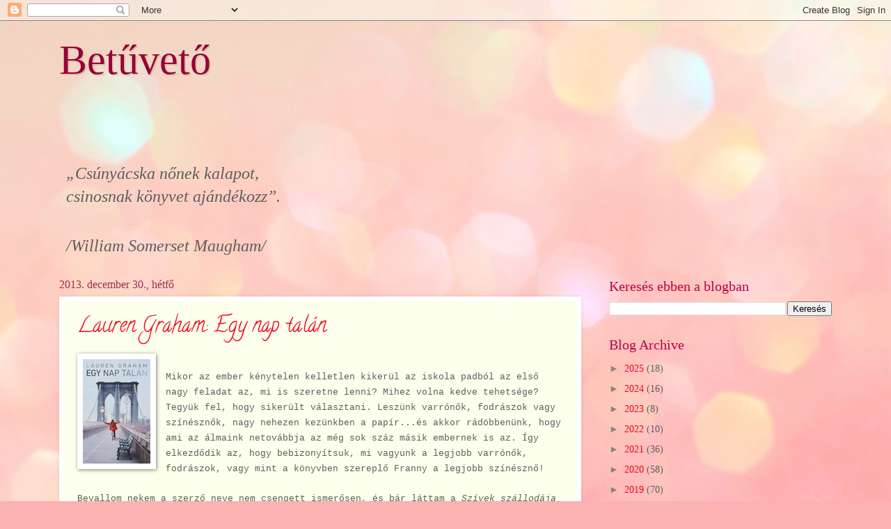

--- FILE ---
content_type: text/html; charset=UTF-8
request_url: https://betuveto.blogspot.com/2013/12/
body_size: 39992
content:
<!DOCTYPE html>
<html class='v2' dir='ltr' lang='hu'>
<head>
<link href='https://www.blogger.com/static/v1/widgets/335934321-css_bundle_v2.css' rel='stylesheet' type='text/css'/>
<meta content='width=1100' name='viewport'/>
<meta content='text/html; charset=UTF-8' http-equiv='Content-Type'/>
<meta content='blogger' name='generator'/>
<link href='https://betuveto.blogspot.com/favicon.ico' rel='icon' type='image/x-icon'/>
<link href='http://betuveto.blogspot.com/2013/12/' rel='canonical'/>
<link rel="alternate" type="application/atom+xml" title="Betűvető - Atom" href="https://betuveto.blogspot.com/feeds/posts/default" />
<link rel="alternate" type="application/rss+xml" title="Betűvető - RSS" href="https://betuveto.blogspot.com/feeds/posts/default?alt=rss" />
<link rel="service.post" type="application/atom+xml" title="Betűvető - Atom" href="https://www.blogger.com/feeds/8090072854704578571/posts/default" />
<!--Can't find substitution for tag [blog.ieCssRetrofitLinks]-->
<meta content='http://betuveto.blogspot.com/2013/12/' property='og:url'/>
<meta content='Betűvető' property='og:title'/>
<meta content='' property='og:description'/>
<title>Betűvető: december 2013</title>
<style type='text/css'>@font-face{font-family:'Calligraffitti';font-style:normal;font-weight:400;font-display:swap;src:url(//fonts.gstatic.com/s/calligraffitti/v20/46k2lbT3XjDVqJw3DCmCFjE0vkFeOZdjppN_.woff2)format('woff2');unicode-range:U+0000-00FF,U+0131,U+0152-0153,U+02BB-02BC,U+02C6,U+02DA,U+02DC,U+0304,U+0308,U+0329,U+2000-206F,U+20AC,U+2122,U+2191,U+2193,U+2212,U+2215,U+FEFF,U+FFFD;}</style>
<style id='page-skin-1' type='text/css'><!--
/*
-----------------------------------------------
Blogger Template Style
Name:     Watermark
Designer: Blogger
URL:      www.blogger.com
----------------------------------------------- */
/* Use this with templates/1ktemplate-*.html */
/* Content
----------------------------------------------- */
body {
font: normal normal 15px Georgia, Utopia, 'Palatino Linotype', Palatino, serif;
color: #5e5e5e;
background: #fbb1b2 url(//themes.googleusercontent.com/image?id=1IgO1wWgj0K_rUZAoQza9BXyXF8I_PEFrP-DP9u0fUqePLlRNOTLtrSyYQglz9OZfPNqD) repeat fixed top center /* Credit: merrymoonmary (http://www.istockphoto.com/file_closeup.php?id=10989085&platform=blogger) */;
}
html body .content-outer {
min-width: 0;
max-width: 100%;
width: 100%;
}
.content-outer {
font-size: 92%;
}
a:link {
text-decoration:none;
color: #f2001a;
}
a:visited {
text-decoration:none;
color: #db0023;
}
a:hover {
text-decoration:underline;
color: #db0023;
}
.body-fauxcolumns .cap-top {
margin-top: 30px;
background: transparent none no-repeat scroll center center;
height: 400px;
}
.content-inner {
padding: 0;
}
/* Header
----------------------------------------------- */
.header-inner .Header .titlewrapper,
.header-inner .Header .descriptionwrapper {
padding-left: 20px;
padding-right: 20px;
}
.Header h1 {
font: normal normal 60px Georgia, Utopia, 'Palatino Linotype', Palatino, serif;
color: #970035;
text-shadow: 2px 2px rgba(0, 0, 0, .1);
}
.Header h1 a {
color: #970035;
}
.Header .description {
font-size: 140%;
color: #ffffff;
}
/* Tabs
----------------------------------------------- */
.tabs-inner .section {
margin: 0 20px;
}
.tabs-inner .PageList, .tabs-inner .LinkList, .tabs-inner .Labels {
margin-left: -11px;
margin-right: -11px;
background-color: #ffeda4;
border-top: 3px solid #ffffff;
border-bottom: 3px solid #ffffff;
-moz-box-shadow: 0 0 10px rgba(0, 0, 0, .3);
-webkit-box-shadow: 0 0 10px rgba(0, 0, 0, .3);
-goog-ms-box-shadow: 0 0 10px rgba(0, 0, 0, .3);
box-shadow: 0 0 10px rgba(0, 0, 0, .3);
}
.tabs-inner .PageList .widget-content,
.tabs-inner .LinkList .widget-content,
.tabs-inner .Labels .widget-content {
margin: -3px -11px;
background: transparent url(https://resources.blogblog.com/blogblog/data/1kt/watermark/tabs_background_right_bubblegum.png)  no-repeat scroll right;
}
.tabs-inner .widget ul {
padding: 2px 25px;
max-height: 34px;
background: transparent url(https://resources.blogblog.com/blogblog/data/1kt/watermark/tabs_background_left_bubblegum.png) no-repeat scroll left;
}
.tabs-inner .widget li {
border: none;
}
.tabs-inner .widget li a {
display: inline-block;
padding: .25em 1em;
font: normal normal 20px Georgia, Utopia, 'Palatino Linotype', Palatino, serif;
color: #cc0033;
border-right: 1px solid rgba(89, 89, 89, 0);
}
.tabs-inner .widget li:first-child a {
border-left: 1px solid rgba(89, 89, 89, 0);
}
.tabs-inner .widget li.selected a, .tabs-inner .widget li a:hover {
color: #bd1a00;
}
/* Headings
----------------------------------------------- */
h2 {
font: normal normal 20px Georgia, Utopia, 'Palatino Linotype', Palatino, serif;
color: #bd0043;
margin: 0 0 .5em;
}
h2.date-header {
font: normal normal 16px Georgia, Utopia, 'Palatino Linotype', Palatino, serif;
color: #973256;
}
/* Main
----------------------------------------------- */
.main-inner .column-center-inner,
.main-inner .column-left-inner,
.main-inner .column-right-inner {
padding: 0 5px;
}
.main-outer {
margin-top: 0;
background: transparent none no-repeat scroll top left;
}
.main-inner {
padding-top: 30px;
}
.main-cap-top {
position: relative;
}
.main-cap-top .cap-right {
position: absolute;
height: 0;
width: 100%;
bottom: 0;
background: transparent none repeat-x scroll bottom center;
}
.main-cap-top .cap-left {
position: absolute;
height: 245px;
width: 280px;
right: 0;
bottom: 0;
background: transparent none no-repeat scroll bottom left;
}
/* Posts
----------------------------------------------- */
.post-outer {
padding: 15px 20px;
margin: 0 0 25px;
background: #fcffec none repeat scroll top left;
_background-image: none;
border: solid 6px #ffffff;
-moz-box-shadow: 0 0 5px rgba(0, 0, 0, .1);
-webkit-box-shadow: 0 0 5px rgba(0, 0, 0, .1);
-goog-ms-box-shadow: 0 0 5px rgba(0, 0, 0, .1);
box-shadow: 0 0 5px rgba(0, 0, 0, .1);
}
h3.post-title {
font: normal normal 30px Calligraffitti;
margin: 0;
}
.comments h4 {
font: normal normal 30px Calligraffitti;
margin: 1em 0 0;
}
.post-body {
font-size: 105%;
line-height: 1.5;
position: relative;
}
.post-header {
margin: 0 0 1em;
color: #a88f63;
}
.post-footer {
margin: 10px 0 0;
padding: 10px 0 0;
color: #a88f63;
border-top: dashed 1px #858585;
}
#blog-pager {
font-size: 140%
}
#comments .comment-author {
padding-top: 1.5em;
border-top: dashed 1px #858585;
background-position: 0 1.5em;
}
#comments .comment-author:first-child {
padding-top: 0;
border-top: none;
}
.avatar-image-container {
margin: .2em 0 0;
}
/* Comments
----------------------------------------------- */
.comments .comments-content .icon.blog-author {
background-repeat: no-repeat;
background-image: url([data-uri]);
}
.comments .comments-content .loadmore a {
border-top: 1px solid #858585;
border-bottom: 1px solid #858585;
}
.comments .continue {
border-top: 2px solid #858585;
}
/* Widgets
----------------------------------------------- */
.widget ul, .widget #ArchiveList ul.flat {
padding: 0;
list-style: none;
}
.widget ul li, .widget #ArchiveList ul.flat li {
padding: .35em 0;
text-indent: 0;
border-top: dashed 1px #858585;
}
.widget ul li:first-child, .widget #ArchiveList ul.flat li:first-child {
border-top: none;
}
.widget .post-body ul {
list-style: disc;
}
.widget .post-body ul li {
border: none;
}
.widget .zippy {
color: #858585;
}
.post-body img, .post-body .tr-caption-container, .Profile img, .Image img,
.BlogList .item-thumbnail img {
padding: 5px;
background: #fff;
-moz-box-shadow: 1px 1px 5px rgba(0, 0, 0, .5);
-webkit-box-shadow: 1px 1px 5px rgba(0, 0, 0, .5);
-goog-ms-box-shadow: 1px 1px 5px rgba(0, 0, 0, .5);
box-shadow: 1px 1px 5px rgba(0, 0, 0, .5);
}
.post-body img, .post-body .tr-caption-container {
padding: 8px;
}
.post-body .tr-caption-container {
color: #333333;
}
.post-body .tr-caption-container img {
padding: 0;
background: transparent;
border: none;
-moz-box-shadow: 0 0 0 rgba(0, 0, 0, .1);
-webkit-box-shadow: 0 0 0 rgba(0, 0, 0, .1);
-goog-ms-box-shadow: 0 0 0 rgba(0, 0, 0, .1);
box-shadow: 0 0 0 rgba(0, 0, 0, .1);
}
/* Footer
----------------------------------------------- */
.footer-outer {
color:#333333;
background: #ffdad4 url(https://resources.blogblog.com/blogblog/data/1kt/watermark/body_background_birds.png) repeat scroll top left;
}
.footer-outer a {
color: #cc0033;
}
.footer-outer a:visited {
color: #aa0033;
}
.footer-outer a:hover {
color: #aa0033;
}
.footer-outer .widget h2 {
color: #660033;
}
/* Mobile
----------------------------------------------- */
body.mobile  {
background-size: 100% auto;
}
.mobile .body-fauxcolumn-outer {
background: transparent none repeat scroll top left;
}
html .mobile .mobile-date-outer {
border-bottom: none;
background: #fcffec none repeat scroll top left;
_background-image: none;
margin-bottom: 10px;
}
.mobile .main-inner .date-outer {
padding: 0;
}
.mobile .main-inner .date-header {
margin: 10px;
}
.mobile .main-cap-top {
z-index: -1;
}
.mobile .content-outer {
font-size: 100%;
}
.mobile .post-outer {
padding: 10px;
}
.mobile .main-cap-top .cap-left {
background: transparent none no-repeat scroll bottom left;
}
.mobile .body-fauxcolumns .cap-top {
margin: 0;
}
.mobile-link-button {
background: #fcffec none repeat scroll top left;
}
.mobile-link-button a:link, .mobile-link-button a:visited {
color: #f2001a;
}
.mobile-index-date .date-header {
color: #973256;
}
.mobile-index-contents {
color: #5e5e5e;
}
.mobile .tabs-inner .section {
margin: 0;
}
.mobile .tabs-inner .PageList {
margin-left: 0;
margin-right: 0;
}
.mobile .tabs-inner .PageList .widget-content {
margin: 0;
color: #bd1a00;
background: #fcffec none repeat scroll top left;
}
.mobile .tabs-inner .PageList .widget-content .pagelist-arrow {
border-left: 1px solid rgba(89, 89, 89, 0);
}

--></style>
<style id='template-skin-1' type='text/css'><!--
body {
min-width: 1150px;
}
.content-outer, .content-fauxcolumn-outer, .region-inner {
min-width: 1150px;
max-width: 1150px;
_width: 1150px;
}
.main-inner .columns {
padding-left: 0;
padding-right: 360px;
}
.main-inner .fauxcolumn-center-outer {
left: 0;
right: 360px;
/* IE6 does not respect left and right together */
_width: expression(this.parentNode.offsetWidth -
parseInt("0") -
parseInt("360px") + 'px');
}
.main-inner .fauxcolumn-left-outer {
width: 0;
}
.main-inner .fauxcolumn-right-outer {
width: 360px;
}
.main-inner .column-left-outer {
width: 0;
right: 100%;
margin-left: -0;
}
.main-inner .column-right-outer {
width: 360px;
margin-right: -360px;
}
#layout {
min-width: 0;
}
#layout .content-outer {
min-width: 0;
width: 800px;
}
#layout .region-inner {
min-width: 0;
width: auto;
}
body#layout div.add_widget {
padding: 8px;
}
body#layout div.add_widget a {
margin-left: 32px;
}
--></style>
<style>
    body {background-image:url(\/\/themes.googleusercontent.com\/image?id=1IgO1wWgj0K_rUZAoQza9BXyXF8I_PEFrP-DP9u0fUqePLlRNOTLtrSyYQglz9OZfPNqD);}
    
@media (max-width: 200px) { body {background-image:url(\/\/themes.googleusercontent.com\/image?id=1IgO1wWgj0K_rUZAoQza9BXyXF8I_PEFrP-DP9u0fUqePLlRNOTLtrSyYQglz9OZfPNqD&options=w200);}}
@media (max-width: 400px) and (min-width: 201px) { body {background-image:url(\/\/themes.googleusercontent.com\/image?id=1IgO1wWgj0K_rUZAoQza9BXyXF8I_PEFrP-DP9u0fUqePLlRNOTLtrSyYQglz9OZfPNqD&options=w400);}}
@media (max-width: 800px) and (min-width: 401px) { body {background-image:url(\/\/themes.googleusercontent.com\/image?id=1IgO1wWgj0K_rUZAoQza9BXyXF8I_PEFrP-DP9u0fUqePLlRNOTLtrSyYQglz9OZfPNqD&options=w800);}}
@media (max-width: 1200px) and (min-width: 801px) { body {background-image:url(\/\/themes.googleusercontent.com\/image?id=1IgO1wWgj0K_rUZAoQza9BXyXF8I_PEFrP-DP9u0fUqePLlRNOTLtrSyYQglz9OZfPNqD&options=w1200);}}
/* Last tag covers anything over one higher than the previous max-size cap. */
@media (min-width: 1201px) { body {background-image:url(\/\/themes.googleusercontent.com\/image?id=1IgO1wWgj0K_rUZAoQza9BXyXF8I_PEFrP-DP9u0fUqePLlRNOTLtrSyYQglz9OZfPNqD&options=w1600);}}
  </style>
<link href='https://www.blogger.com/dyn-css/authorization.css?targetBlogID=8090072854704578571&amp;zx=af6ed743-3b3b-456d-8e55-b2d314148c52' media='none' onload='if(media!=&#39;all&#39;)media=&#39;all&#39;' rel='stylesheet'/><noscript><link href='https://www.blogger.com/dyn-css/authorization.css?targetBlogID=8090072854704578571&amp;zx=af6ed743-3b3b-456d-8e55-b2d314148c52' rel='stylesheet'/></noscript>
<meta name='google-adsense-platform-account' content='ca-host-pub-1556223355139109'/>
<meta name='google-adsense-platform-domain' content='blogspot.com'/>

</head>
<body class='loading variant-bubblegum'>
<div class='navbar section' id='navbar' name='Navbar'><div class='widget Navbar' data-version='1' id='Navbar1'><script type="text/javascript">
    function setAttributeOnload(object, attribute, val) {
      if(window.addEventListener) {
        window.addEventListener('load',
          function(){ object[attribute] = val; }, false);
      } else {
        window.attachEvent('onload', function(){ object[attribute] = val; });
      }
    }
  </script>
<div id="navbar-iframe-container"></div>
<script type="text/javascript" src="https://apis.google.com/js/platform.js"></script>
<script type="text/javascript">
      gapi.load("gapi.iframes:gapi.iframes.style.bubble", function() {
        if (gapi.iframes && gapi.iframes.getContext) {
          gapi.iframes.getContext().openChild({
              url: 'https://www.blogger.com/navbar/8090072854704578571?origin\x3dhttps://betuveto.blogspot.com',
              where: document.getElementById("navbar-iframe-container"),
              id: "navbar-iframe"
          });
        }
      });
    </script><script type="text/javascript">
(function() {
var script = document.createElement('script');
script.type = 'text/javascript';
script.src = '//pagead2.googlesyndication.com/pagead/js/google_top_exp.js';
var head = document.getElementsByTagName('head')[0];
if (head) {
head.appendChild(script);
}})();
</script>
</div></div>
<div class='body-fauxcolumns'>
<div class='fauxcolumn-outer body-fauxcolumn-outer'>
<div class='cap-top'>
<div class='cap-left'></div>
<div class='cap-right'></div>
</div>
<div class='fauxborder-left'>
<div class='fauxborder-right'></div>
<div class='fauxcolumn-inner'>
</div>
</div>
<div class='cap-bottom'>
<div class='cap-left'></div>
<div class='cap-right'></div>
</div>
</div>
</div>
<div class='content'>
<div class='content-fauxcolumns'>
<div class='fauxcolumn-outer content-fauxcolumn-outer'>
<div class='cap-top'>
<div class='cap-left'></div>
<div class='cap-right'></div>
</div>
<div class='fauxborder-left'>
<div class='fauxborder-right'></div>
<div class='fauxcolumn-inner'>
</div>
</div>
<div class='cap-bottom'>
<div class='cap-left'></div>
<div class='cap-right'></div>
</div>
</div>
</div>
<div class='content-outer'>
<div class='content-cap-top cap-top'>
<div class='cap-left'></div>
<div class='cap-right'></div>
</div>
<div class='fauxborder-left content-fauxborder-left'>
<div class='fauxborder-right content-fauxborder-right'></div>
<div class='content-inner'>
<header>
<div class='header-outer'>
<div class='header-cap-top cap-top'>
<div class='cap-left'></div>
<div class='cap-right'></div>
</div>
<div class='fauxborder-left header-fauxborder-left'>
<div class='fauxborder-right header-fauxborder-right'></div>
<div class='region-inner header-inner'>
<div class='header section' id='header' name='Fejléc'><div class='widget Header' data-version='1' id='Header1'>
<div id='header-inner'>
<div class='titlewrapper'>
<h1 class='title'>
<a href='https://betuveto.blogspot.com/'>
Betűvető
</a>
</h1>
</div>
<div class='descriptionwrapper'>
<p class='description'><span>
</span></p>
</div>
</div>
</div><div class='widget Text' data-version='1' id='Text2'>
<div class='widget-content'>
<div style="font-family: Georgia, serif; text-align: left;"><br/></div><div style="font-family: Georgia, serif; text-align: left;"><br/></div><div style="font-family: Georgia, serif; text-align: left;"><br/></div><div style="font-family: Georgia, serif; text-align: left;"><span class="Apple-style-span" style="font-size: x-large;"><i>&#8222;Csúnyácska nőnek kalapot,</i></span></div><div style="font-family: Georgia, serif; text-align: left;"><span class="Apple-style-span" style="font-size: x-large;"><i>csinosnak könyvet ajándékozz&#8221;.</i></span></div><i><br/></i><div style="font-family: Georgia, serif; text-align: left;"><i><br/><span class="Apple-style-span" style="font-size: x-large;">/William Somerset Maugham/</span></i></div>
</div>
<div class='clear'></div>
</div></div>
</div>
</div>
<div class='header-cap-bottom cap-bottom'>
<div class='cap-left'></div>
<div class='cap-right'></div>
</div>
</div>
</header>
<div class='tabs-outer'>
<div class='tabs-cap-top cap-top'>
<div class='cap-left'></div>
<div class='cap-right'></div>
</div>
<div class='fauxborder-left tabs-fauxborder-left'>
<div class='fauxborder-right tabs-fauxborder-right'></div>
<div class='region-inner tabs-inner'>
<div class='tabs no-items section' id='crosscol' name='Oszlopokon keresztül ívelő szakasz'></div>
<div class='tabs no-items section' id='crosscol-overflow' name='Cross-Column 2'></div>
</div>
</div>
<div class='tabs-cap-bottom cap-bottom'>
<div class='cap-left'></div>
<div class='cap-right'></div>
</div>
</div>
<div class='main-outer'>
<div class='main-cap-top cap-top'>
<div class='cap-left'></div>
<div class='cap-right'></div>
</div>
<div class='fauxborder-left main-fauxborder-left'>
<div class='fauxborder-right main-fauxborder-right'></div>
<div class='region-inner main-inner'>
<div class='columns fauxcolumns'>
<div class='fauxcolumn-outer fauxcolumn-center-outer'>
<div class='cap-top'>
<div class='cap-left'></div>
<div class='cap-right'></div>
</div>
<div class='fauxborder-left'>
<div class='fauxborder-right'></div>
<div class='fauxcolumn-inner'>
</div>
</div>
<div class='cap-bottom'>
<div class='cap-left'></div>
<div class='cap-right'></div>
</div>
</div>
<div class='fauxcolumn-outer fauxcolumn-left-outer'>
<div class='cap-top'>
<div class='cap-left'></div>
<div class='cap-right'></div>
</div>
<div class='fauxborder-left'>
<div class='fauxborder-right'></div>
<div class='fauxcolumn-inner'>
</div>
</div>
<div class='cap-bottom'>
<div class='cap-left'></div>
<div class='cap-right'></div>
</div>
</div>
<div class='fauxcolumn-outer fauxcolumn-right-outer'>
<div class='cap-top'>
<div class='cap-left'></div>
<div class='cap-right'></div>
</div>
<div class='fauxborder-left'>
<div class='fauxborder-right'></div>
<div class='fauxcolumn-inner'>
</div>
</div>
<div class='cap-bottom'>
<div class='cap-left'></div>
<div class='cap-right'></div>
</div>
</div>
<!-- corrects IE6 width calculation -->
<div class='columns-inner'>
<div class='column-center-outer'>
<div class='column-center-inner'>
<div class='main section' id='main' name='Elsődleges'><div class='widget Blog' data-version='1' id='Blog1'>
<div class='blog-posts hfeed'>

          <div class="date-outer">
        
<h2 class='date-header'><span>2013. december 30., hétfő</span></h2>

          <div class="date-posts">
        
<div class='post-outer'>
<div class='post hentry uncustomized-post-template' itemprop='blogPost' itemscope='itemscope' itemtype='http://schema.org/BlogPosting'>
<meta content='https://blogger.googleusercontent.com/img/b/R29vZ2xl/AVvXsEgUbskCPjkZb-RrmqLWYSaKHMcwYcKG4XM-767qD7ae_KYMabC_1OZi3knHNjJ454HKT1SrNxCxgeLdytpCBwGzz4_lfNWulpHO5kfD-56W8Bd7912EoyImP8uHl_AhuqSubFtwAO1ac7wj/s1600/graham.jpg' itemprop='image_url'/>
<meta content='8090072854704578571' itemprop='blogId'/>
<meta content='4785775901492508317' itemprop='postId'/>
<a name='4785775901492508317'></a>
<h3 class='post-title entry-title' itemprop='name'>
<a href='https://betuveto.blogspot.com/2013/12/lauren-graham-egy-nap-talan.html'>Lauren Graham: Egy nap talán</a>
</h3>
<div class='post-header'>
<div class='post-header-line-1'></div>
</div>
<div class='post-body entry-content' id='post-body-4785775901492508317' itemprop='description articleBody'>
<a href="https://blogger.googleusercontent.com/img/b/R29vZ2xl/AVvXsEgUbskCPjkZb-RrmqLWYSaKHMcwYcKG4XM-767qD7ae_KYMabC_1OZi3knHNjJ454HKT1SrNxCxgeLdytpCBwGzz4_lfNWulpHO5kfD-56W8Bd7912EoyImP8uHl_AhuqSubFtwAO1ac7wj/s1600/graham.jpg" imageanchor="1" style="clear: left; float: left; margin-bottom: 1em; margin-right: 1em;"><img border="0" src="https://blogger.googleusercontent.com/img/b/R29vZ2xl/AVvXsEgUbskCPjkZb-RrmqLWYSaKHMcwYcKG4XM-767qD7ae_KYMabC_1OZi3knHNjJ454HKT1SrNxCxgeLdytpCBwGzz4_lfNWulpHO5kfD-56W8Bd7912EoyImP8uHl_AhuqSubFtwAO1ac7wj/s1600/graham.jpg" /></a><span style="font-family: &quot;Courier New&quot;,Courier,monospace;"><span style="font-size: small;">&nbsp;</span></span><br />
<span style="font-family: &quot;Courier New&quot;,Courier,monospace;"><span style="font-size: small;">Mikor az ember kénytelen kelletlen kikerül az iskola padból az első nagy feladat az, mi is szeretne lenni? Mihez volna kedve tehetsége? Tegyük fel, hogy sikerült választani. Leszünk varrónők, fodrászok vagy színésznők, nagy nehezen kezünkben a papír...és akkor rádöbbenünk, hogy ami az álmaink netovábbja az még sok száz másik embernek is az. Így elkezdődik az, hogy bebizonyítsuk, mi vagyunk a legjobb varrónők, fodrászok, vagy mint a könyvben szereplő Franny a legjobb színésznő!</span></span><br />
<br />
<span style="font-family: &quot;Courier New&quot;,Courier,monospace;"><span style="font-size: small;">Bevallom nekem a szerző neve nem csengett ismerősen, és bár láttam a <i>Szívek szállodája</i> sorozatot, csak a könyvet lapozgatva döbbentem rá, hogy Lauren az anyuka abból a bizonyos sorozatból ami egyébként a <i>Gilmore gilrs</i>&nbsp; címen fut, csak hát mennyivel jobban (?) hangzik a <i>Szívek szállodája.</i></span></span><br />
<br />
<span style="font-family: &quot;Courier New&quot;,Courier,monospace;"><span style="font-size: small;">Nos a nem éppen túlterhelt színésznő egész jó könyvet írt! Gondolom elég sok tapasztalat segítette, hogy a könyv hihető és szórakoztató is legyen egyben. Ha most éppen tizenéves lennék, tele ambícióval meg minden mással, a humora ellenére is elvenné ez a könyv a kedvem attól, hogy színésznő legyek... mert Franny élete egy vesszőfutás. Egyik meghallgatásról a másikra jár.&nbsp;</span></span><br />
<span style="font-family: &quot;Courier New&quot;,Courier,monospace;"><span style="font-size: small;">Szöveget tanul, menedzsert fizet, felszolgál, színészetet tanul&nbsp; -mindezt azért, hogy feltűnjön egy mosószer vagy pulóver reklámban két-három másodperc erejéig. Állandóan az üzenet rögzítőt bűvöli, hátha végre egy olyan szerepet kap, ahol egy igazi karaktert kell alakítania, aki beszél, gesztikulál, és érzései is vannak.<i>&nbsp;</i></span></span><br />
<span style="font-family: &quot;Courier New&quot;,Courier,monospace;"><span style="font-size: small;">Franny úgy érzi benne van az varázs amitől nagyon jó színésznő lenne. De ugye mindig van nála jobb, okosabb, szebb<i>, </i>vagányabb, csillogóbb hajú lány aki helyette kapja meg a jobbnál jobb szerepeket.</span></span><br />
<br />
<span style="font-family: &quot;Courier New&quot;,Courier,monospace;"><span style="font-size: small;">Tetszett, hogy Franny azért két lábbal áll a földön, tele van kétségekkel és még a legképtelenebb helyzetekben is tud valami vicceset benyögni.</span></span><br />
<br />
<span style="font-family: &quot;Courier New&quot;,Courier,monospace;"><span style="font-size: small;">Jó kis bájt kölcsönzött a könyvnek az, hogy 1995 -ben játszódik, valahogy egészen más volt akkor mikor még a mobiltelefon és a számítógép épp csak megcsillant valahol a távolban, jelezvén, hogy egyszer majd vagy&nbsp; megnehezíti vagy épp megkönnyíti a dolgunkat.</span></span><br />
<br />
<span style="font-family: &quot;Courier New&quot;,Courier,monospace;"><span style="font-size: small;">A történet vége, vagyis Franny nagybetűs színésznői vágyai épp annyira lettek a jó irányba terelgetve, hogy mosolyogva csukhassuk be a könyvet.</span></span><br />
<br />
<span style="font-family: &quot;Courier New&quot;,Courier,monospace;"><span style="font-size: small;">Értékelés:</span></span><br />
<span style="font-family: &quot;Courier New&quot;,Courier,monospace;"><span style="font-size: small;">5 cseresznye az 5-ből!!! </span></span><br />
<br />
<span style="font-family: &quot;Courier New&quot;,Courier,monospace;"><span style="font-size: small;"><br /></span></span>
<span style="font-family: &quot;Courier New&quot;,Courier,monospace;"><span style="font-size: small;"><br /></span></span>
<span style="font-family: &quot;Courier New&quot;,Courier,monospace;"><span style="font-size: small;"><br /></span></span>
<div style='clear: both;'></div>
</div>
<div class='post-footer'>
<div class='post-footer-line post-footer-line-1'>
<span class='post-author vcard'>
Bejegyezte:
<span class='fn' itemprop='author' itemscope='itemscope' itemtype='http://schema.org/Person'>
<meta content='https://www.blogger.com/profile/15409362579715013028' itemprop='url'/>
<a class='g-profile' href='https://www.blogger.com/profile/15409362579715013028' rel='author' title='author profile'>
<span itemprop='name'>Csenga</span>
</a>
</span>
</span>
<span class='post-timestamp'>
dátum:
<meta content='http://betuveto.blogspot.com/2013/12/lauren-graham-egy-nap-talan.html' itemprop='url'/>
<a class='timestamp-link' href='https://betuveto.blogspot.com/2013/12/lauren-graham-egy-nap-talan.html' rel='bookmark' title='permanent link'><abbr class='published' itemprop='datePublished' title='2013-12-30T13:47:00+01:00'>13:47</abbr></a>
</span>
<span class='post-comment-link'>
<a class='comment-link' href='https://betuveto.blogspot.com/2013/12/lauren-graham-egy-nap-talan.html#comment-form' onclick=''>
2 megjegyzés:
  </a>
</span>
<span class='post-icons'>
<span class='item-control blog-admin pid-259846836'>
<a href='https://www.blogger.com/post-edit.g?blogID=8090072854704578571&postID=4785775901492508317&from=pencil' title='Bejegyzés szerkesztése'>
<img alt='' class='icon-action' height='18' src='https://resources.blogblog.com/img/icon18_edit_allbkg.gif' width='18'/>
</a>
</span>
</span>
<div class='post-share-buttons goog-inline-block'>
</div>
</div>
<div class='post-footer-line post-footer-line-2'>
<span class='post-labels'>
Címkék:
<a href='https://betuveto.blogspot.com/search/label/Gabo%20kiad%C3%B3' rel='tag'>Gabo kiadó</a>
</span>
</div>
<div class='post-footer-line post-footer-line-3'>
<span class='post-location'>
</span>
</div>
</div>
</div>
</div>

          </div></div>
        

          <div class="date-outer">
        
<h2 class='date-header'><span>2013. december 26., csütörtök</span></h2>

          <div class="date-posts">
        
<div class='post-outer'>
<div class='post hentry uncustomized-post-template' itemprop='blogPost' itemscope='itemscope' itemtype='http://schema.org/BlogPosting'>
<meta content='https://blogger.googleusercontent.com/img/b/R29vZ2xl/AVvXsEi_yFyLAvxqI0TD2S84nvZEfRG85tOpaxCDwLNbiD6c062Oj33zaAHKfCwPvDaCg2XYabtXWtOcShAyzWg0LBmTlWtN-UQ-ozJ8MpapsxJRmue5DAepL4lfGqEYAZtsBg2BODZxUy035jQq/s1600/h%C3%A9t.jpg' itemprop='image_url'/>
<meta content='8090072854704578571' itemprop='blogId'/>
<meta content='3122148887912549453' itemprop='postId'/>
<a name='3122148887912549453'></a>
<h3 class='post-title entry-title' itemprop='name'>
<a href='https://betuveto.blogspot.com/2013/12/emma-donoghue-hetpecsetes-titok.html'>Emma Donoghue: Hétpecsétes titok</a>
</h3>
<div class='post-header'>
<div class='post-header-line-1'></div>
</div>
<div class='post-body entry-content' id='post-body-3122148887912549453' itemprop='description articleBody'>
<a href="https://blogger.googleusercontent.com/img/b/R29vZ2xl/AVvXsEi_yFyLAvxqI0TD2S84nvZEfRG85tOpaxCDwLNbiD6c062Oj33zaAHKfCwPvDaCg2XYabtXWtOcShAyzWg0LBmTlWtN-UQ-ozJ8MpapsxJRmue5DAepL4lfGqEYAZtsBg2BODZxUy035jQq/s1600/h%C3%A9t.jpg" imageanchor="1" style="clear: left; float: left; margin-bottom: 1em; margin-right: 1em;"><img border="0" src="https://blogger.googleusercontent.com/img/b/R29vZ2xl/AVvXsEi_yFyLAvxqI0TD2S84nvZEfRG85tOpaxCDwLNbiD6c062Oj33zaAHKfCwPvDaCg2XYabtXWtOcShAyzWg0LBmTlWtN-UQ-ozJ8MpapsxJRmue5DAepL4lfGqEYAZtsBg2BODZxUy035jQq/s1600/h%C3%A9t.jpg" /></a><br />
<span style="font-family: &quot;Courier New&quot;,Courier,monospace;"><span style="font-size: small;">A szerző egy megtörtént esetet dolgozott fel legújabb könyvében, ami a 19.századi Angliába kalauzol el bennünket. </span></span><br />
<span style="font-family: &quot;Courier New&quot;,Courier,monospace;"><span style="font-size: small;">Emily Faithfull vagy ahogy barátnője becézi, Fido és Helen Codrington&nbsp; életének abba a szakaszába pillanthatunk bele, mikor is hét év megszakítás után, a két nő Londonban találkozik, és újra felveszik barátságuk fonalát.</span></span><br />
<span style="font-family: &quot;Courier New&quot;,Courier,monospace;"><span style="font-size: small;"><br /></span></span>
<span style="font-family: &quot;Courier New&quot;,Courier,monospace;"><span style="color: blue; font-size: small;"><i>" A hosszú szünet, a hét esztendő, mialatt Fido és Helen ismeretlenek voltak egymás számára, résként tátog közöttük, akár egy kínos hasadás a harisnyán." </i></span></span><br />
<span style="font-family: &quot;Courier New&quot;,Courier,monospace;"><span style="font-size: small;"><br /></span></span>
<span style="font-family: &quot;Courier New&quot;,Courier,monospace;"><span style="font-size: small;">&nbsp;Ekkor még Fido nem is sejti, hogy milyen megpróbáltatásokat kell kiállnia csak azért mert Helen barátnője.</span></span><br />
<span style="font-family: &quot;Courier New&quot;,Courier,monospace;"><span style="font-size: small;"><br /></span></span>
<span style="font-family: &quot;Courier New&quot;,Courier,monospace;"><span style="font-size: small;">A könyv régi levelezésekre, újságcikkekre hagyatkozik. Donoghue az apró részekből, részletekből próbálja rekonstruálni az akkor híressé vált ügyet.</span></span><br />
<span style="font-family: &quot;Courier New&quot;,Courier,monospace;"><span style="font-size: small;"><br /></span></span>
<span style="font-family: &quot;Courier New&quot;,Courier,monospace;"><span style="font-size: small;">Nemcsak egy házasság botrányos körülmények között történő szétcincálása miatt érdekes a könyv, hanem egy nagyon jó korrajz is arról az időszakról mikor az női egyenjogúsági mozgalmak virágkorukat élték. Rengeteg nő önállósodott, nem szorulván erős férfi kézre. Ilyen Fido is, akinek saját nyomdája van és nőket is alkalmaz! (Fido élete és karrierje is hűen lett rekonstruálva)</span></span><br />
<span style="font-family: &quot;Courier New&quot;,Courier,monospace;"><span style="font-size: small;"><br /></span></span>
<span style="font-family: &quot;Courier New&quot;,Courier,monospace;"><span style="font-size: small;">A két nő annak ellenére kebelbarátnők, hogy egymásnak szöges ellentétei. Míg Helen a gazdag és előkelő asszonyok életét éli, tele unalommal és pletykákkal, addig Fido önálló, harcos nő, aki szerint minden nőnek joga van az önállósághoz a választójoghoz.</span></span><br />
<span style="font-family: &quot;Courier New&quot;,Courier,monospace;"><span style="font-size: small;"><br /></span></span>
<span style="font-family: &quot;Courier New&quot;,Courier,monospace;"><span style="color: blue; font-size: small;"><i>" A függetlenség, a saját otthon, az utazás... - Fido az ujjain számlálja. - A szabadság jobb társa sokunknak. mint a szerelem."</i></span></span><br />
<span style="font-family: &quot;Courier New&quot;,Courier,monospace;"><span style="font-size: small;"><br /></span></span>
<span style="font-family: &quot;Courier New&quot;,Courier,monospace;"><span style="font-size: small;">Fido a távol töltött esztendők után, Helen házassági válságának kellős közepében találja magát, ahol akarata ellenére is aktív résztvevője lesz annak.&nbsp; Helen pedig könyörtelenül kihasználja&nbsp; naiv, hiszékeny és a barátságukért bármit feláldozni hajlandó barátnőjét. Félrevezeti, hazudik neki, férjét sokkal rosszabb színben tünteti fel, mint ahogy az valójában felelős lenne a kialakult helyzetért.</span></span><br />
<span style="font-family: &quot;Courier New&quot;,Courier,monospace;"><span style="font-size: small;"><br /></span></span>
<span style="font-family: &quot;Courier New&quot;,Courier,monospace;"><span style="color: blue; font-size: small;"><i>"Leh</i><i>et, hogy az ember egyszer rossz vasárnapi ebédet eszik, de attól még nem dönt úgy, hogy eltörli a vasárnapi ebéd intézményét.</i></span><span style="color: blue; font-size: small;"><i>&nbsp;</i></span></span><br />
<span style="font-family: &quot;Courier New&quot;,Courier,monospace;"><span style="color: blue; font-size: small;"><i>-Én tizenöt esztendeje gyűröm magamba azt az ebédet -feleli Helen halkan."</i></span></span><br />
<span style="font-family: &quot;Courier New&quot;,Courier,monospace;"><span style="font-size: small;"><br /></span></span>
<span style="font-family: &quot;Courier New&quot;,Courier,monospace;"><span style="color: blue; font-size: small;"><i>&nbsp;</i><span style="color: black;">Helen&nbsp; számára váratlan fordulatot vesznek a dolgok mikor férje elszánt lépést tesz annak érdekében, hogy megszabaduljon a feleségétől ...</span></span></span><br />
<span style="font-family: &quot;Courier New&quot;,Courier,monospace;"><span style="color: blue; font-size: small;"><span style="color: black;">Bár ebben a történetben a nő a bűnös, mégis mire napvilágra kerül a dolog, olyannyira felnagyítják, kiszínezik&nbsp; Helen hibáit és vétkeit mint valami vásári komédiában. Az akkori szokások, a jog pedig minden vétségre, hibára, erkölcstelenségre duplán világít rá, főleg ha nőről van szó. Akkoriban egy válóper beadásához már az is elég volt indokként, ha a férj szerint a nő kacérkodott, fecsegett és költekezett!!</span></span></span><br />
<span style="font-family: &quot;Courier New&quot;,Courier,monospace;"><span style="color: blue; font-size: small;"><span style="color: black;">Ennek ellenére nem volt gyakori a válás, sőt, ennél nagyobb botrány nem is létezett akkoriban. - Nagy - Britanniában 1620 és 1852 között évi két válásnál nem akadt több!! - ezeknek a számoknak a tükrében el lehet képzelni mekkora szenzáció volt egy gazdag férfi és léha felesége drámája, amiről az akkori újságok napi szinten cikkeztek.</span></span></span><br />
<br />
<span style="font-family: &quot;Courier New&quot;,Courier,monospace;"><span style="font-size: small;"><span style="color: blue;"><i>" Ha a nők megszabadulhatnának&nbsp; a férjüktől annak kockázata nélkül, hogy azzal a gyermekeiket is elveszítik , félő, hogy ijesztően nagy számban tennék meg!"</i> </span></span></span><br />
<span style="font-family: &quot;Courier New&quot;,Courier,monospace;"><span style="font-size: small;"><span style="color: blue;"><br /></span></span></span>
<span style="font-family: &quot;Courier New&quot;,Courier,monospace;"><span style="font-size: small;"><span style="color: blue;"><span style="color: black;">Számomra megdöbbentő, hogy akkoriban mennyire korlátoltak és felszínesek voltak az emberek.&nbsp;</span></span></span></span><br />
<br />
<span style="font-family: &quot;Courier New&quot;,Courier,monospace;"><span style="font-size: small;"><span style="color: blue;"><span style="color: black;">A szerző remekül ötvözte a képzeletet és a valóságot. Olvasás közben egy percig sem unatkoztam, és az is igaz, hogy sodró lendületű és tele intrikával és szenvedéllyel, de a szexualitás ami a könyv elején az ajánló taglal, az akkori korra jellemzően burkoltan, szégyenlősen jelenik meg. Így nem kell attól tartani, hogy közönségesnek hat a történet, sőt. A szerző másik könyve a <i>Cafka</i> számomra túl nyers, és néhol brutális volt. Ez a könyve viszont minden ilyesmit mellőz. Igazán érdekes volt olvasni az akkori társadalom, az emberek általános vélekedését a házasságról, a nők szerepéről. Olybá tűnt nekem, hogy elméletileg felnéznek a nőre és tisztelik, gyakorlatban viszont gyakran lekezelően és felsőbbrendűen viselkedtek a nőkkel.</span></span></span></span><br />
<br />
<span style="font-family: &quot;Courier New&quot;,Courier,monospace;"><span style="font-size: small;"><span style="color: blue;"><span style="color: black;">Értékelés:</span></span></span></span><br />
<span style="font-family: &quot;Courier New&quot;,Courier,monospace;"><span style="font-size: small;"><span style="color: blue;"><span style="color: black;">5 egyenjogú cseresznye az 5-ből!! </span></span></span></span><br />
<span style="font-family: &quot;Courier New&quot;,Courier,monospace;"><span style="font-size: small;"><br /></span></span>
<div style='clear: both;'></div>
</div>
<div class='post-footer'>
<div class='post-footer-line post-footer-line-1'>
<span class='post-author vcard'>
Bejegyezte:
<span class='fn' itemprop='author' itemscope='itemscope' itemtype='http://schema.org/Person'>
<meta content='https://www.blogger.com/profile/15409362579715013028' itemprop='url'/>
<a class='g-profile' href='https://www.blogger.com/profile/15409362579715013028' rel='author' title='author profile'>
<span itemprop='name'>Csenga</span>
</a>
</span>
</span>
<span class='post-timestamp'>
dátum:
<meta content='http://betuveto.blogspot.com/2013/12/emma-donoghue-hetpecsetes-titok.html' itemprop='url'/>
<a class='timestamp-link' href='https://betuveto.blogspot.com/2013/12/emma-donoghue-hetpecsetes-titok.html' rel='bookmark' title='permanent link'><abbr class='published' itemprop='datePublished' title='2013-12-26T19:54:00+01:00'>19:54</abbr></a>
</span>
<span class='post-comment-link'>
<a class='comment-link' href='https://betuveto.blogspot.com/2013/12/emma-donoghue-hetpecsetes-titok.html#comment-form' onclick=''>
Nincsenek megjegyzések:
  </a>
</span>
<span class='post-icons'>
<span class='item-control blog-admin pid-259846836'>
<a href='https://www.blogger.com/post-edit.g?blogID=8090072854704578571&postID=3122148887912549453&from=pencil' title='Bejegyzés szerkesztése'>
<img alt='' class='icon-action' height='18' src='https://resources.blogblog.com/img/icon18_edit_allbkg.gif' width='18'/>
</a>
</span>
</span>
<div class='post-share-buttons goog-inline-block'>
</div>
</div>
<div class='post-footer-line post-footer-line-2'>
<span class='post-labels'>
Címkék:
<a href='https://betuveto.blogspot.com/search/label/Alexandra%20kiad%C3%B3' rel='tag'>Alexandra kiadó</a>
</span>
</div>
<div class='post-footer-line post-footer-line-3'>
<span class='post-location'>
</span>
</div>
</div>
</div>
</div>

          </div></div>
        

          <div class="date-outer">
        
<h2 class='date-header'><span>2013. december 23., hétfő</span></h2>

          <div class="date-posts">
        
<div class='post-outer'>
<div class='post hentry uncustomized-post-template' itemprop='blogPost' itemscope='itemscope' itemtype='http://schema.org/BlogPosting'>
<meta content='https://blogger.googleusercontent.com/img/b/R29vZ2xl/AVvXsEjYTDsgPeMjRCmEM5UZYWUPFiVuUvG0R5AGxX5M8J-VJ57a1wXJndwPSo8n5GqGSSHrZ9kxYN1r8_titm4spYzJM0nqHory1nhJ7iVuKcszMZJlDEKnze1w16rjh0QIdHTfH2aGfbKy0Zk_/s640/karifa.jpg' itemprop='image_url'/>
<meta content='8090072854704578571' itemprop='blogId'/>
<meta content='8584537839147795937' itemprop='postId'/>
<a name='8584537839147795937'></a>
<h3 class='post-title entry-title' itemprop='name'>
<a href='https://betuveto.blogspot.com/2013/12/boldog-karacsonyt-mindegy-kinek.html'>Boldog Karácsonyt Mindegy Kinek!! :-))</a>
</h3>
<div class='post-header'>
<div class='post-header-line-1'></div>
</div>
<div class='post-body entry-content' id='post-body-8584537839147795937' itemprop='description articleBody'>
<span style="color: red;"><span style="font-family: &quot;Courier New&quot;,Courier,monospace;"><span style="font-size: small;">Gondoltam így év vége felé majd nagyon el fogok merülni az összegzésben, meg ehhez hasonlókban, de valahogy nincs kedvem hozzá... persze érdekel(ne), hogy mégis hány kötetet nyűttem el, mennyien olvasgatták a blogot, mennyi könyvet nem olvastam végig stb.</span></span></span><br />
<span style="color: red;"><span style="font-family: &quot;Courier New&quot;,Courier,monospace;"><span style="font-size: small;">De nem vagyok ilyen hangulatban. Mélázós korszakomat élem, egész nap képes volnék egy&nbsp; könyvvel a kezemben merengeni, olvasgatni. Régebben számított, hogy ajándékot kapjak, hazudnék ha azt mondanám, hogy ma már hidegen hagy, de már nem pörgetem azon magam, hogy vajon ezt vagy azt megkapom -e?? Ha megkapom örülök, ha nem megveszem majd magamnak...:D A fa díszítés az elmélyült sütögetés, és a szeretteimnek szánt ajándék csomagolás idén sokkal jobban felértékelődött mint korábban, ergo öregszem :-)</span></span></span><br />
<span style="color: red;"><span style="font-family: &quot;Courier New&quot;,Courier,monospace;"><span style="font-size: small;">&nbsp;Régebben a lakást sem zsúfoltam agyon ünnepi dekorációval, most mindenhonnan gömbök, mikulások, és girlandok lógnak :-) </span></span></span><br />
<span style="color: red;"><span style="font-family: &quot;Courier New&quot;,Courier,monospace;"><span style="font-size: small;">Nekem idén sem volt stresszes a készülődés-tudom nem ez a divat, mindenki szeret fáradt és túlhajszolt lenni, igaz nekem is voltak fárasztóbb napjaim, de ez ünnepeken kívül eső időszakban is előfordul. </span></span></span><br />
<span style="color: red;"><span style="font-family: &quot;Courier New&quot;,Courier,monospace;"><span style="font-size: small;">Szóval igazából csak Boldog Karácsonyt szerettem volna kívánni mindenkinek aki erre réved:-)</span></span></span><br />
<span style="color: red;"><span style="font-family: &quot;Courier New&quot;,Courier,monospace;"><span style="font-size: small;">Olvassatok, pihenjetek sokat, és amihez nincs kedvetek azt ne tegyétek:-)))</span></span></span><br />
<br />
<br />
<br />
<div class="separator" style="clear: both; text-align: center;">
<a href="https://blogger.googleusercontent.com/img/b/R29vZ2xl/AVvXsEjYTDsgPeMjRCmEM5UZYWUPFiVuUvG0R5AGxX5M8J-VJ57a1wXJndwPSo8n5GqGSSHrZ9kxYN1r8_titm4spYzJM0nqHory1nhJ7iVuKcszMZJlDEKnze1w16rjh0QIdHTfH2aGfbKy0Zk_/s1600/karifa.jpg" imageanchor="1" style="margin-left: 1em; margin-right: 1em;"><img border="0" height="478" src="https://blogger.googleusercontent.com/img/b/R29vZ2xl/AVvXsEjYTDsgPeMjRCmEM5UZYWUPFiVuUvG0R5AGxX5M8J-VJ57a1wXJndwPSo8n5GqGSSHrZ9kxYN1r8_titm4spYzJM0nqHory1nhJ7iVuKcszMZJlDEKnze1w16rjh0QIdHTfH2aGfbKy0Zk_/s640/karifa.jpg" width="640" /></a></div>
<br />
<br />
<div style='clear: both;'></div>
</div>
<div class='post-footer'>
<div class='post-footer-line post-footer-line-1'>
<span class='post-author vcard'>
Bejegyezte:
<span class='fn' itemprop='author' itemscope='itemscope' itemtype='http://schema.org/Person'>
<meta content='https://www.blogger.com/profile/15409362579715013028' itemprop='url'/>
<a class='g-profile' href='https://www.blogger.com/profile/15409362579715013028' rel='author' title='author profile'>
<span itemprop='name'>Csenga</span>
</a>
</span>
</span>
<span class='post-timestamp'>
dátum:
<meta content='http://betuveto.blogspot.com/2013/12/boldog-karacsonyt-mindegy-kinek.html' itemprop='url'/>
<a class='timestamp-link' href='https://betuveto.blogspot.com/2013/12/boldog-karacsonyt-mindegy-kinek.html' rel='bookmark' title='permanent link'><abbr class='published' itemprop='datePublished' title='2013-12-23T12:03:00+01:00'>12:03</abbr></a>
</span>
<span class='post-comment-link'>
<a class='comment-link' href='https://betuveto.blogspot.com/2013/12/boldog-karacsonyt-mindegy-kinek.html#comment-form' onclick=''>
Nincsenek megjegyzések:
  </a>
</span>
<span class='post-icons'>
<span class='item-control blog-admin pid-259846836'>
<a href='https://www.blogger.com/post-edit.g?blogID=8090072854704578571&postID=8584537839147795937&from=pencil' title='Bejegyzés szerkesztése'>
<img alt='' class='icon-action' height='18' src='https://resources.blogblog.com/img/icon18_edit_allbkg.gif' width='18'/>
</a>
</span>
</span>
<div class='post-share-buttons goog-inline-block'>
</div>
</div>
<div class='post-footer-line post-footer-line-2'>
<span class='post-labels'>
Címkék:
<a href='https://betuveto.blogspot.com/search/label/Saj%C3%A1t%20Sz%C3%B6sszenet' rel='tag'>Saját Szösszenet</a>
</span>
</div>
<div class='post-footer-line post-footer-line-3'>
<span class='post-location'>
</span>
</div>
</div>
</div>
</div>

          </div></div>
        

          <div class="date-outer">
        
<h2 class='date-header'><span>2013. december 22., vasárnap</span></h2>

          <div class="date-posts">
        
<div class='post-outer'>
<div class='post hentry uncustomized-post-template' itemprop='blogPost' itemscope='itemscope' itemtype='http://schema.org/BlogPosting'>
<meta content='https://blogger.googleusercontent.com/img/b/R29vZ2xl/AVvXsEjemkhqiZ98Wh9d9jR5Ay5uLvI1zR_NzonjLQI72OJddaOCAVEwIcPNez_bjyIHqSOI6iMzK06wjTW843rzQcxMIYVWzE7hG1voh2K7G_f3W7KUbMHnsd65tJmPCMw25lMyO4ECDgQo9RSZ/s1600/t%C3%A1voli+%C3%B3r%C3%A1kkkk.jpg' itemprop='image_url'/>
<meta content='8090072854704578571' itemprop='blogId'/>
<meta content='4800247252234397586' itemprop='postId'/>
<a name='4800247252234397586'></a>
<h3 class='post-title entry-title' itemprop='name'>
<a href='https://betuveto.blogspot.com/2013/12/kate-morton-tavoli-orak.html'>Kate Morton: Távoli órák</a>
</h3>
<div class='post-header'>
<div class='post-header-line-1'></div>
</div>
<div class='post-body entry-content' id='post-body-4800247252234397586' itemprop='description articleBody'>
<a href="https://blogger.googleusercontent.com/img/b/R29vZ2xl/AVvXsEjemkhqiZ98Wh9d9jR5Ay5uLvI1zR_NzonjLQI72OJddaOCAVEwIcPNez_bjyIHqSOI6iMzK06wjTW843rzQcxMIYVWzE7hG1voh2K7G_f3W7KUbMHnsd65tJmPCMw25lMyO4ECDgQo9RSZ/s1600/t%C3%A1voli+%C3%B3r%C3%A1kkkk.jpg" imageanchor="1" style="clear: left; float: left; margin-bottom: 1em; margin-right: 1em;"><img border="0" src="https://blogger.googleusercontent.com/img/b/R29vZ2xl/AVvXsEjemkhqiZ98Wh9d9jR5Ay5uLvI1zR_NzonjLQI72OJddaOCAVEwIcPNez_bjyIHqSOI6iMzK06wjTW843rzQcxMIYVWzE7hG1voh2K7G_f3W7KUbMHnsd65tJmPCMw25lMyO4ECDgQo9RSZ/s1600/t%C3%A1voli+%C3%B3r%C3%A1kkkk.jpg" /></a><i>&nbsp;</i><br />
<span style="font-family: &quot;Courier New&quot;,Courier,monospace;"><span style="font-size: small;"><i><span style="color: blue;">"Szálltak fent a repülők, vége lett a háborúnak, az ég 
tovagöngyölődött, egyik új év követte a másikat. A Blythe nővérek 
megöregedtek, a faluban kíváncsiság tárgyaivá váltak, szinte mitikus 
alakokká. Míg egy nap egy fiatal nő nem jött látogatóba. Kötelék fűzte 
egy másikhoz, aki már előtte járt, és a kastély kövei ismerősen 
susogtak."</span></i></span></span><br />
<br />
<i><span style="font-family: &quot;Courier New&quot;,Courier,monospace;"><span style="font-size: small;">Röviden, erről szól ez a remek könyv, ami szerintem túltesz Morton két 
korábbi&nbsp; könyvén. Olyan sok pici érdekesség, titok, különleges dolog 
fűzi össze a szereplőket, ami kitart egészen az utolsó oldalig!!&nbsp;</span></span></i><br />
<i><span style="font-family: &quot;Courier New&quot;,Courier,monospace;"><span style="font-size: small;">A gyönyörű megfogalmazás már csak hab a tortán. Annyi remek rész, mondat van a könyvben, hogy ezt az értékelést, ajánlót simán meg tudnám tölteni a gyönyörű mondatokkal.&nbsp;</span></span></i><br />
<i><span style="font-family: &quot;Courier New&quot;,Courier,monospace;"><span style="font-size: small;">Látszólag egy ezerszer megírt történet a könyv, egy régi kastély, egy család ahol számos tragédia történik, a környék átokról suttog. Három lány testvér akik egész életüket a kastélyban töltik. Szerelem, háború, csalás, gyilkosság fűszerezi az oldalakat. Észrevétlenül a&nbsp; Milderhurst - kastély rabjai leszünk.&nbsp;</span></span></i><br />
<br />
<i><span style="color: blue;"><span style="font-family: &quot;Courier New&quot;,Courier,monospace;"><span style="font-size: small;">"Milderhurst valójában elkülönül a valóságos világtól, kívül áll tér és idő szokásos keretein. Hogy varázslat alatt élő mesebeli vár, ahol lassulhat is, gyorsulhat is az idő, egy nem e világról való lény szeszélye szerint."</span></span></span></i><br />
<br />
<i><span style="color: blue;"><span style="font-family: &quot;Courier New&quot;,Courier,monospace;"><span style="font-size: small;"><span style="color: black;">Feleslegesnek tartok többet írni a könyvről, tipikusan az a könyv, amiről nem lehet elég jó ajánlót írni. Az biztos, hogy nyugodt körülmények kellenek ha egyszer olvasni kezdjük. Teljesen bele lehet merülni.</span></span></span></span></i><br />
<i><span style="color: blue;"><span style="font-family: &quot;Courier New&quot;,Courier,monospace;"><span style="font-size: small;"><span style="color: black;">Morton zseniális!! Olyan elevenek, élők a karakterei, olyan különleges a történet hogy nehéz elhinni, hogy amit olvasunk az csak a szerző képzeletének szüleménye.</span></span></span></span></i><br />
<br />
<i><span style="color: blue;"><span style="font-family: &quot;Courier New&quot;,Courier,monospace;"><span style="font-size: small;"><span style="color: black;">Értéklés:</span></span></span></span></i><br />
<i><span style="color: blue;"><span style="font-family: &quot;Courier New&quot;,Courier,monospace;"><span style="font-size: small;"><span style="color: black;">5 titokzatos cseresznye az 5-ből!!! </span></span></span></span></i><br />
<br />
<i><span style="color: blue;"><span style="font-family: &quot;Courier New&quot;,Courier,monospace;"><span style="font-size: small;">&nbsp;</span></span></span> </i>
<div style='clear: both;'></div>
</div>
<div class='post-footer'>
<div class='post-footer-line post-footer-line-1'>
<span class='post-author vcard'>
Bejegyezte:
<span class='fn' itemprop='author' itemscope='itemscope' itemtype='http://schema.org/Person'>
<meta content='https://www.blogger.com/profile/15409362579715013028' itemprop='url'/>
<a class='g-profile' href='https://www.blogger.com/profile/15409362579715013028' rel='author' title='author profile'>
<span itemprop='name'>Csenga</span>
</a>
</span>
</span>
<span class='post-timestamp'>
dátum:
<meta content='http://betuveto.blogspot.com/2013/12/kate-morton-tavoli-orak.html' itemprop='url'/>
<a class='timestamp-link' href='https://betuveto.blogspot.com/2013/12/kate-morton-tavoli-orak.html' rel='bookmark' title='permanent link'><abbr class='published' itemprop='datePublished' title='2013-12-22T15:02:00+01:00'>15:02</abbr></a>
</span>
<span class='post-comment-link'>
<a class='comment-link' href='https://betuveto.blogspot.com/2013/12/kate-morton-tavoli-orak.html#comment-form' onclick=''>
Nincsenek megjegyzések:
  </a>
</span>
<span class='post-icons'>
<span class='item-control blog-admin pid-259846836'>
<a href='https://www.blogger.com/post-edit.g?blogID=8090072854704578571&postID=4800247252234397586&from=pencil' title='Bejegyzés szerkesztése'>
<img alt='' class='icon-action' height='18' src='https://resources.blogblog.com/img/icon18_edit_allbkg.gif' width='18'/>
</a>
</span>
</span>
<div class='post-share-buttons goog-inline-block'>
</div>
</div>
<div class='post-footer-line post-footer-line-2'>
<span class='post-labels'>
Címkék:
<a href='https://betuveto.blogspot.com/search/label/Cartaphilus%20K%C3%B6nyvkiad%C3%B3' rel='tag'>Cartaphilus Könyvkiadó</a>
</span>
</div>
<div class='post-footer-line post-footer-line-3'>
<span class='post-location'>
</span>
</div>
</div>
</div>
</div>

          </div></div>
        

          <div class="date-outer">
        
<h2 class='date-header'><span>2013. december 21., szombat</span></h2>

          <div class="date-posts">
        
<div class='post-outer'>
<div class='post hentry uncustomized-post-template' itemprop='blogPost' itemscope='itemscope' itemtype='http://schema.org/BlogPosting'>
<meta content='https://blogger.googleusercontent.com/img/b/R29vZ2xl/AVvXsEgnBfBBgtuRoupTqfsB810GIrNPpOiIRRxq7yq8_K90TssqW5sE5Tb-MeQLjj-QqUWbEodXv9H6tUehPEU_yjXTQ-wrYNc6X6y_YQUsGgIMTrjykCER973lYur4QRt4lgEe1Udeai_37jl4/s1600/f%C3%B6ld.jpg' itemprop='image_url'/>
<meta content='8090072854704578571' itemprop='blogId'/>
<meta content='4597615911229920528' itemprop='postId'/>
<a name='4597615911229920528'></a>
<h3 class='post-title entry-title' itemprop='name'>
<a href='https://betuveto.blogspot.com/2013/12/jean-claude-mourlevat-foldlako.html'>Jean - Claude Mourlevat: Földlakó</a>
</h3>
<div class='post-header'>
<div class='post-header-line-1'></div>
</div>
<div class='post-body entry-content' id='post-body-4597615911229920528' itemprop='description articleBody'>
<a href="https://blogger.googleusercontent.com/img/b/R29vZ2xl/AVvXsEgnBfBBgtuRoupTqfsB810GIrNPpOiIRRxq7yq8_K90TssqW5sE5Tb-MeQLjj-QqUWbEodXv9H6tUehPEU_yjXTQ-wrYNc6X6y_YQUsGgIMTrjykCER973lYur4QRt4lgEe1Udeai_37jl4/s1600/f%C3%B6ld.jpg" imageanchor="1" style="clear: left; float: left; margin-bottom: 1em; margin-right: 1em;"><img border="0" src="https://blogger.googleusercontent.com/img/b/R29vZ2xl/AVvXsEgnBfBBgtuRoupTqfsB810GIrNPpOiIRRxq7yq8_K90TssqW5sE5Tb-MeQLjj-QqUWbEodXv9H6tUehPEU_yjXTQ-wrYNc6X6y_YQUsGgIMTrjykCER973lYur4QRt4lgEe1Udeai_37jl4/s1600/f%C3%B6ld.jpg" /></a><br />
<span style="font-family: &quot;Courier New&quot;,Courier,monospace;"><span style="font-size: small;">Nagyon vártam, hogy megjelenjen ez a könyv. Valahogy a fülszöveg olyan izgalmasan lett megfogalmazva, hogy biztos voltam benne, hogy ez az én könyvem. Így is lett!!!</span></span><br />
<span style="font-family: &quot;Courier New&quot;,Courier,monospace;"><span style="font-size: small;">Kérem szépen a fantasy, sci-fi műfajban ez az amit kerestem! Eredeti, izgalmas és lebilincselő!!! Nincsenek benne bugyuta lányok, felszínes szépfiúk na meg végre a szerelmi nyűglődés is mellőzve van.</span></span><br />
<span style="font-family: &quot;Courier New&quot;,Courier,monospace;"><span style="font-size: small;"><br /></span></span>
<span style="font-family: &quot;Courier New&quot;,Courier,monospace;"><span style="font-size: small;">Anna Collodi nővérét keresi, aki egy éve tűnt el, esküvője másnapján. Annát már az esküvő előtt is rémálmok gyötörték.</span></span><br />
<span style="font-family: &quot;Courier New&quot;,Courier,monospace;"><span style="font-size: small;">Nővére segély kérése eljut Annához, aki elindul egy mezőn Vidékbe...egészen addig míg nem egy sivár helyre nem érkezik...ahol nincsenek illatok, még a szél sem fúj. Az étel íztelen, mindenki fásultan teszi a dolgát, és semmiért sem kell fizetni.</span></span><br />
<span style="font-family: &quot;Courier New&quot;,Courier,monospace;"><span style="font-size: small;">Anna a Földlakó lesz odaát, ahol az emberi vonások, mint a nevetés, izzadás, légzés rémisztően hat az ottaniakra. Anna mégis, újra és újra megteszi az utat, hátha rábukkan a testvérére, akinek rövid és zavaros üzenetéből csupán mondat foszlányok állnak Anna rendelkezésére.</span></span><br />
<span style="font-family: &quot;Courier New&quot;,Courier,monospace;"><span style="font-size: small;"><br /></span></span>
<span style="font-family: &quot;Courier New&quot;,Courier,monospace;"><span style="font-size: small;">A lánynak , egy idős író személyében segítsége lesz, együtt fedezik fel a hatalmas fehér, sivár városokat, próbálva minél inkább beolvadni az ottani környezetbe. Utazás közben Anna nem mással találkozik mint azzal a fiúval, aki testvére esküvőjén a férj vendégei között tűnt fel, megtáncoltatva Annát... kiderül a fiú egy hibrid...</span></span><br />
<br />
<br />
<span style="font-family: &quot;Courier New&quot;,Courier,monospace;"><span style="font-size: small;"><br /></span></span>
<span style="font-family: &quot;Courier New&quot;,Courier,monospace;"><span style="font-size: small;">Maga a történet vezetés, az írói fantázia ami kibontakozik előttünk, mind-mind zseniális. Engem teljesen levett a lábamról!! Logikus és hihető, ami nekem nagyon fontos, még akkor is ebben a műfajban íródott, ahol ugye a fent említett kritériumoknak nincs sok lét jogosultsága.</span></span><br />
<span style="font-family: &quot;Courier New&quot;,Courier,monospace;"><span style="font-size: small;">Ami teljesen meglepett ebben a történetben -attól függetlenül, hogy nem teljesen erőszak mentes - az a humor volt ! Ez is annyira lazán, könnyedén jelenik meg, hogy ha lehet ilyet írni duplán hatott rám. A bizarr történet olvasása közben többször felnevettem.</span></span><br />
<span style="font-family: &quot;Courier New&quot;,Courier,monospace;"><span style="font-size: small;"><br /></span></span>
<span style="font-family: &quot;Courier New&quot;,Courier,monospace;"><span style="font-size: small;">Ami a borítót illeti bevallom nekem az első variáció -amin egy sivatag szerepelt és egy fura légörvény féleség - nekem jobban tetszett, és a történethez is jobban illet. Ez a borító nekem nem nyerte el a tetszésem, valahogy olyan jellegtelen...főleg a lány zavar, akármennyire is Annát jeleníti meg, a hófehér szín, háttérben a szürke felhő karcolókkal elég lett volna.</span></span><br />
<span style="font-family: &quot;Courier New&quot;,Courier,monospace;"><span style="font-size: small;"><br /></span></span>
<span style="font-family: &quot;Courier New&quot;,Courier,monospace;"><span style="font-size: small;">Értékelés:</span></span><br />
<span style="font-family: &quot;Courier New&quot;,Courier,monospace;"><span style="font-size: small;">5 Földlakó cseresznye az 5-ből!!!</span></span><br />
<br />
<div style='clear: both;'></div>
</div>
<div class='post-footer'>
<div class='post-footer-line post-footer-line-1'>
<span class='post-author vcard'>
Bejegyezte:
<span class='fn' itemprop='author' itemscope='itemscope' itemtype='http://schema.org/Person'>
<meta content='https://www.blogger.com/profile/15409362579715013028' itemprop='url'/>
<a class='g-profile' href='https://www.blogger.com/profile/15409362579715013028' rel='author' title='author profile'>
<span itemprop='name'>Csenga</span>
</a>
</span>
</span>
<span class='post-timestamp'>
dátum:
<meta content='http://betuveto.blogspot.com/2013/12/jean-claude-mourlevat-foldlako.html' itemprop='url'/>
<a class='timestamp-link' href='https://betuveto.blogspot.com/2013/12/jean-claude-mourlevat-foldlako.html' rel='bookmark' title='permanent link'><abbr class='published' itemprop='datePublished' title='2013-12-21T14:28:00+01:00'>14:28</abbr></a>
</span>
<span class='post-comment-link'>
<a class='comment-link' href='https://betuveto.blogspot.com/2013/12/jean-claude-mourlevat-foldlako.html#comment-form' onclick=''>
Nincsenek megjegyzések:
  </a>
</span>
<span class='post-icons'>
<span class='item-control blog-admin pid-259846836'>
<a href='https://www.blogger.com/post-edit.g?blogID=8090072854704578571&postID=4597615911229920528&from=pencil' title='Bejegyzés szerkesztése'>
<img alt='' class='icon-action' height='18' src='https://resources.blogblog.com/img/icon18_edit_allbkg.gif' width='18'/>
</a>
</span>
</span>
<div class='post-share-buttons goog-inline-block'>
</div>
</div>
<div class='post-footer-line post-footer-line-2'>
<span class='post-labels'>
Címkék:
<a href='https://betuveto.blogspot.com/search/label/K%C3%B6nyvmolyk%C3%A9pz%C5%91%20Kiad%C3%B3' rel='tag'>Könyvmolyképző Kiadó</a>
</span>
</div>
<div class='post-footer-line post-footer-line-3'>
<span class='post-location'>
</span>
</div>
</div>
</div>
</div>

          </div></div>
        

          <div class="date-outer">
        
<h2 class='date-header'><span>2013. december 20., péntek</span></h2>

          <div class="date-posts">
        
<div class='post-outer'>
<div class='post hentry uncustomized-post-template' itemprop='blogPost' itemscope='itemscope' itemtype='http://schema.org/BlogPosting'>
<meta content='https://blogger.googleusercontent.com/img/b/R29vZ2xl/AVvXsEg1gFVoFncev_c4_FCI-pCL9ZV2jNOzR5JOoOP7C0IQ518Ikuih-JeIgmandgHBEgwt5sPqiZFNYTC7lwvuAChvgddL_CHj2xMJAo-YNfNXy4TLO26BsVyugVoEFf38bNbM5E6HgOo-yVIz/s1600/becs%C3%BClet.jpg' itemprop='image_url'/>
<meta content='8090072854704578571' itemprop='blogId'/>
<meta content='1512938874470481588' itemprop='postId'/>
<a name='1512938874470481588'></a>
<h3 class='post-title entry-title' itemprop='name'>
<a href='https://betuveto.blogspot.com/2013/12/elif-shafak-becsulet.html'>Elif Shafak :  Becsület</a>
</h3>
<div class='post-header'>
<div class='post-header-line-1'></div>
</div>
<div class='post-body entry-content' id='post-body-1512938874470481588' itemprop='description articleBody'>
<a href="https://blogger.googleusercontent.com/img/b/R29vZ2xl/AVvXsEg1gFVoFncev_c4_FCI-pCL9ZV2jNOzR5JOoOP7C0IQ518Ikuih-JeIgmandgHBEgwt5sPqiZFNYTC7lwvuAChvgddL_CHj2xMJAo-YNfNXy4TLO26BsVyugVoEFf38bNbM5E6HgOo-yVIz/s1600/becs%C3%BClet.jpg" imageanchor="1" style="clear: left; float: left; margin-bottom: 1em; margin-right: 1em;"><img border="0" src="https://blogger.googleusercontent.com/img/b/R29vZ2xl/AVvXsEg1gFVoFncev_c4_FCI-pCL9ZV2jNOzR5JOoOP7C0IQ518Ikuih-JeIgmandgHBEgwt5sPqiZFNYTC7lwvuAChvgddL_CHj2xMJAo-YNfNXy4TLO26BsVyugVoEFf38bNbM5E6HgOo-yVIz/s1600/becs%C3%BClet.jpg" /></a><br />
<span style="font-family: &quot;Courier New&quot;,Courier,monospace;"><span style="font-size: small;">Már próbálkoztam a szerző egy könyvével az <i>Isztambuli Fattyú</i> -t kezdtem el, de valahogy nem kötött&nbsp; le, így nem is olvastam végig. Ennél a könyvnél a gyönyörű borító tűnt fel.</span></span><br />
<span style="font-family: &quot;Courier New&quot;,Courier,monospace;"><span style="font-size: small;"><br /></span></span>
<span style="font-family: &quot;Courier New&quot;,Courier,monospace;"><span style="font-size: small;">Nem szándékoztam azonnal neki kezdeni de ahogy kézhez kaptam, bele olvastam aztán már csak azt vettem észre, hogy már több mint a felénél tartok.</span></span><br />
<span style="font-family: &quot;Courier New&quot;,Courier,monospace;"><span style="font-size: small;"><br /></span></span>
<span style="font-family: &quot;Courier New&quot;,Courier,monospace;"><span style="font-size: small;">Az jutott eszembe a történet vezetésről, hogy olyan mint az a praktika, ami szerint egy tollvonással rajzoljunk le úgy egy házikót, ablakkal, ajtóval, kéménnyel, hogy nem vesszük fel a papírról a tollat. Ilyen ennek a történetnek a vezetése is, egyetlen szállal indul, aminek el kellene ágaznia, hiszen szerepelnek benne testvérek, szülők, sógorok, mégis egynek érezzük az egészet.</span></span><br />
<span style="font-family: &quot;Courier New&quot;,Courier,monospace;"><span style="font-size: small;"><br /></span></span>
<span style="font-family: &quot;Courier New&quot;,Courier,monospace;"><span style="font-size: small;">1945 - ben egy kis Kurd faluban tucatnyi gyermek mellé születik egy iker pár. A lányok különleges nevet kapnak : Pembe Kader és Jamila Yeter vagyis Rózsaszín végzet és Elég szépség. Látszólag róluk szól a könyv, gyermekkorukról, egymáshoz fűződő testvéri szálról, a családjukról. De egészen láthatatlan módon a két lány sorsa, élete ezernyi vékony szálban ágazik szét, és vonz be a történetbe újabb és újabb szereplőket.</span></span><br />
<span style="font-family: &quot;Courier New&quot;,Courier,monospace;"><span style="font-size: small;"><br /></span></span>
<span style="font-family: &quot;Courier New&quot;,Courier,monospace;"><span style="font-size: small;">Hol a kietlen Kurd faluban járunk, ahol még a háború híre sem ért el, hol a kilencvenes években Angliában ahol a Kurd és Török bevándorlók próbálják életben tartani a hagyományaikat, miközben egy új világba is próbálnak beilleszkedni. A kurd fiúk Angol lányoknak udvarolnak, miközben lány testvéreiktől elvárják, hogy ne keveredjenek a laza erkölcsű idegenekkel.</span></span><br />
<span style="font-family: &quot;Courier New&quot;,Courier,monospace;"><span style="font-size: small;">A férfiak szerencse játékot játszanak, nem gyakorolják a vallásukat, szeretőt tartanak de a nőktől feltétlen engedelmességet várnak és akárcsak a hazájukban elnyomják, lenézik őket.</span></span><br />
<span style="font-family: &quot;Courier New&quot;,Courier,monospace;"><span style="font-size: small;"><br /></span></span>
<span style="font-family: &quot;Courier New&quot;,Courier,monospace;"><span style="font-size: small;">Lehetetlen dolgot várnak el a nőktől a könyvben szereplő férfiak, azt, hogy a környezet amiben élnek ne legyen rájuk hatással. Ne vegyék észre a rövid szoknyákat, az egyenjogúságot, hogy ők is vezethetnének autót, sminkelhetnék magukat, eldönthetnék, hogy ne a család férfi tagjai által megszabott életet éljenek. Az ilyen helyzetekben szinte borítékolható a tragédia.</span></span><br />
<span style="font-family: &quot;Courier New&quot;,Courier,monospace;"><span style="font-size: small;"><br /></span></span>
<span style="font-family: &quot;Courier New&quot;,Courier,monospace;"><span style="font-size: small;">A történet rá világít arra, hogy mennyi minden befolyásolja az életünket, a tetteinket. A hagyományaink, a gyökereink, a családból hozott minták mind - mind hatással vannak ránk. Tudat alatt döntünk&nbsp; dolgokról és ezeket a döntéseket az elvárás, tudás, hagyomány, értékek tükrében tesszük.</span></span><br />
<span style="font-family: &quot;Courier New&quot;,Courier,monospace;"><span style="font-size: small;"><br /></span></span>
<span style="font-family: &quot;Courier New&quot;,Courier,monospace;"><span style="font-size: small;">Shafak nagyon jó mesélő, a történet gördülékeny és lebilincselő.</span></span><br />
<span style="font-family: &quot;Courier New&quot;,Courier,monospace;"><span style="font-size: small;"><br /></span></span>
<span style="font-family: &quot;Courier New&quot;,Courier,monospace;"><span style="font-size: small;">Értékelés:</span></span><br />
<span style="font-family: &quot;Courier New&quot;,Courier,monospace;"><span style="font-size: small;"><br /></span></span>
<span style="font-family: &quot;Courier New&quot;,Courier,monospace;"><span style="font-size: small;">5 családi cseresznye az 5-ből!!</span></span><br />
<span style="font-family: &quot;Courier New&quot;,Courier,monospace;"><span style="font-size: small;"><br /></span></span>
<div style='clear: both;'></div>
</div>
<div class='post-footer'>
<div class='post-footer-line post-footer-line-1'>
<span class='post-author vcard'>
Bejegyezte:
<span class='fn' itemprop='author' itemscope='itemscope' itemtype='http://schema.org/Person'>
<meta content='https://www.blogger.com/profile/15409362579715013028' itemprop='url'/>
<a class='g-profile' href='https://www.blogger.com/profile/15409362579715013028' rel='author' title='author profile'>
<span itemprop='name'>Csenga</span>
</a>
</span>
</span>
<span class='post-timestamp'>
dátum:
<meta content='http://betuveto.blogspot.com/2013/12/elif-shafak-becsulet.html' itemprop='url'/>
<a class='timestamp-link' href='https://betuveto.blogspot.com/2013/12/elif-shafak-becsulet.html' rel='bookmark' title='permanent link'><abbr class='published' itemprop='datePublished' title='2013-12-20T15:37:00+01:00'>15:37</abbr></a>
</span>
<span class='post-comment-link'>
<a class='comment-link' href='https://betuveto.blogspot.com/2013/12/elif-shafak-becsulet.html#comment-form' onclick=''>
Nincsenek megjegyzések:
  </a>
</span>
<span class='post-icons'>
<span class='item-control blog-admin pid-259846836'>
<a href='https://www.blogger.com/post-edit.g?blogID=8090072854704578571&postID=1512938874470481588&from=pencil' title='Bejegyzés szerkesztése'>
<img alt='' class='icon-action' height='18' src='https://resources.blogblog.com/img/icon18_edit_allbkg.gif' width='18'/>
</a>
</span>
</span>
<div class='post-share-buttons goog-inline-block'>
</div>
</div>
<div class='post-footer-line post-footer-line-2'>
<span class='post-labels'>
Címkék:
<a href='https://betuveto.blogspot.com/search/label/Eur%C3%B3pa%20kiad%C3%B3' rel='tag'>Európa kiadó</a>
</span>
</div>
<div class='post-footer-line post-footer-line-3'>
<span class='post-location'>
</span>
</div>
</div>
</div>
</div>

          </div></div>
        

          <div class="date-outer">
        
<h2 class='date-header'><span>2013. december 11., szerda</span></h2>

          <div class="date-posts">
        
<div class='post-outer'>
<div class='post hentry uncustomized-post-template' itemprop='blogPost' itemscope='itemscope' itemtype='http://schema.org/BlogPosting'>
<meta content='https://blogger.googleusercontent.com/img/b/R29vZ2xl/AVvXsEjDkQ7pzgo5xEOml5468C84IOQxlsOnMXWaRYq2ZzXTumAdRpRwelUF-cz584ow2OMcey7RiGx_8av49x3-6laar3Nqaz8FCuaiF9MFM3_cEjPvEvT-oNUsYhE8LWV0Vy4Gbm8xYaPrET5S/s1600/jacob.jpg' itemprop='image_url'/>
<meta content='8090072854704578571' itemprop='blogId'/>
<meta content='2897723181068201860' itemprop='postId'/>
<a name='2897723181068201860'></a>
<h3 class='post-title entry-title' itemprop='name'>
<a href='https://betuveto.blogspot.com/2013/12/william-landay-jacob-vedelmeben.html'>William Landay : Jacob védelmében</a>
</h3>
<div class='post-header'>
<div class='post-header-line-1'></div>
</div>
<div class='post-body entry-content' id='post-body-2897723181068201860' itemprop='description articleBody'>
<a href="https://blogger.googleusercontent.com/img/b/R29vZ2xl/AVvXsEjDkQ7pzgo5xEOml5468C84IOQxlsOnMXWaRYq2ZzXTumAdRpRwelUF-cz584ow2OMcey7RiGx_8av49x3-6laar3Nqaz8FCuaiF9MFM3_cEjPvEvT-oNUsYhE8LWV0Vy4Gbm8xYaPrET5S/s1600/jacob.jpg" imageanchor="1" style="clear: left; float: left; margin-bottom: 1em; margin-right: 1em;"><img border="0" src="https://blogger.googleusercontent.com/img/b/R29vZ2xl/AVvXsEjDkQ7pzgo5xEOml5468C84IOQxlsOnMXWaRYq2ZzXTumAdRpRwelUF-cz584ow2OMcey7RiGx_8av49x3-6laar3Nqaz8FCuaiF9MFM3_cEjPvEvT-oNUsYhE8LWV0Vy4Gbm8xYaPrET5S/s1600/jacob.jpg" /></a><br />
<span style="font-family: &quot;Courier New&quot;,Courier,monospace;"><span style="font-size: small;">A könyv egy év történéseit öleli fel. Andrew Barber&nbsp; egy Newton nevű kisvárosban kerületi államügyész, huszonkét hosszú évig. Aztán történik a városban egy gyilkosság, Andy nyomozni kezd, egészen addig amíg nem terelődik a fiára, Jacobra a gyanú...</span></span><br />
<br />
<span style="font-family: &quot;Courier New&quot;,Courier,monospace;"><span style="font-size: small;">A történet a gyilkosság ellenére nagyon szelíden indul. A kisvárosban a konszolidált családok és a&nbsp; jól nevelt gyerekek és a tevékeny szülői munkaközösség kellőképpen megrendül, mikor a közösségük egy tagját, egy tizennégy éves fiú holttestét találják az iskola melletti parkban.</span></span><br />
<br />
<span style="font-family: &quot;Courier New&quot;,Courier,monospace;"><span style="font-size: small;">Látszólag nincs indíték, nyom is kevés. Lassan beindul a gépezet, találnak egy használható ujjlenyomatot, ami Jacob Barber -hez tartozik. Aztán a kor vívmányai is a törvény segítségére sietnek, a Facebook és egyéb internetes nyomoknak köszönhetően megvádolják a fiút, majd megkezdődik Jacob tárgyalása ami apjának felér egy vesszőfutással. Nemcsak fiát kell megvédenie, de saját magát is, hiszen épp azok ellen kell fellépnie akiknek évtizedekig dolgozott. </span></span><br />
<span style="font-family: &quot;Courier New&quot;,Courier,monospace;"><span style="font-size: small;">Lassan új megvilágításba kerül Jacob átlagos tinédzser élete, a szülők kapcsolata nemcsak egymással hanem a gyerekükkel is, sőt a tágabb környezet véleménye is napvilágra kerül.</span></span><br />
<span style="font-family: &quot;Courier New&quot;,Courier,monospace;"><span style="font-size: small;">Ahogy halad a nyomozás, nemcsak Jacobról derülnek ki elszomorító dolgok, de a szülőkről is, főként az apa múltjáról, ami nemcsak az ügy kimenetelére van hatással, de a házasságára is.</span></span><br />
<span style="font-family: &quot;Courier New&quot;,Courier,monospace;"><span style="font-size: small;"><br /></span></span>
<span style="color: blue;"><span style="font-family: &quot;Courier New&quot;,Courier,monospace;"><span style="font-size: small;"><i>"Ha beírja a Google-ba, hogy "Jacob Barber" , háromszázezer találatot kapott </i><i>volna."</i></span></span></span><br />
<br />
<span style="font-family: &quot;Courier New&quot;,Courier,monospace;"><span style="font-size: small;">A könyv <i>Jodi Picoult-t : Tizenkilenc perc c.</i>könyvéhez hasonló, ez egy picit krimiszerűbb, és itt csak az apa, Andy szólal meg a lapokon. Kicsit hiányoltam is a többi szereplő szemszögét, jó lett volna, ha mindegyiküknek teret ad a szerző. Ezen kívül nagyon hiányoltam a szülők és Jacob közötti kommunikációt. Számomra érthetetlen, hogy ez alatt az egy év alatt soha nem kérdezték meg- Te voltál? Meg tudtad tenni? Bántott valaki? Hogy került az áldozat ruhájára az ujjlenyomatod? Mit érzel? stb. A könyvben egyetlen oldalt sem áldoznak ennek. Ami egyrészt hihetetlen, másrészt baklövés a szerző részéről. Egy ilyen horderejű ügyben kérdések milliói merülnek fel, a család három tagja pedig némán csinálta végig azt az egy évet. Egyéb téren a szerző alapos volt részletes, remek adalékokkal tette még izgalmasabbá a könyvet, és egész végig kétségek között tudott tartani, nem tudtam eldönteni, hogy Jacob -e a gyilkos, vagy sem.</span></span><br />
<br />
<span style="font-family: &quot;Courier New&quot;,Courier,monospace;"><span style="font-size: small;">A könyv legvégén, szinte az utolsó oldalon derül ki minden, engem a lezárás nagyon megrázott.&nbsp; </span></span><br />
<span style="font-family: &quot;Courier New&quot;,Courier,monospace;"><span style="font-size: small;"><br /></span></span>
<span style="font-family: &quot;Courier New&quot;,Courier,monospace;"><span style="font-size: small;">A történet nemcsak egy izgalmas thriller egy amerikai kisvárosról, hanem egy szomorú lehetőség tényét is vázolja, miszerint&nbsp; millió eshetőség, félresiklás, öröklődés, és ráhatás alakít egy gyereket, egy jellemet. Hiába érzi a szülő, hogy mindent megtett, ha a gyereke rossz úton jár, ha nem őszinte, ha érzéketlen nem lehet senki másra mutogatni csak a szülőkre.</span></span><br />
<span style="font-family: &quot;Courier New&quot;,Courier,monospace;"><span style="font-size: small;"><br /></span></span>
<span style="color: blue;"><span style="font-family: &quot;Courier New&quot;,Courier,monospace;"><span style="font-size: small;">"<i>Az, hogy az emberi testben másodpercenként előforduló elektromos jelekből kémiai reakciókból pontosan hogyan válik gondolat, motiváció, késztetés, - meddig tart a rideg gépezet, és hol kezdődik a tudat, a gépezet lelke - nem kifejezetten tudományos kérdés, annál az egyszerű oknál fogva, hogy nem tudunk olyan kísérletet kitalálni, amely megragadhatná, vagy mérhetővé és megismételhetővé tenné a folyamatot. Mert minden tudásunk ellenére megingathatatlan tény: nem tudunk és soha ne</i></span></span><i><span style="font-family: &quot;Courier New&quot;,Courier,monospace;"><span style="font-size: small;">m is leszünk képesek ésszerű magyarázatot adni arra, miért cselekednek az emberek úgy, ahogy."</span></span></i></span><br />
<span style="color: blue;"><i><span style="font-family: &quot;Courier New&quot;,Courier,monospace;"><span style="font-size: small;">/Paul Heitz/</span></span></i></span><br />
<i><span style="font-family: &quot;Courier New&quot;,Courier,monospace;"><span style="font-size: small;"><br /></span></span></i>
<i><span style="font-family: &quot;Courier New&quot;,Courier,monospace;"><span style="font-size: small;">Értékelés:</span></span></i><br />
<span style="font-family: &quot;Courier New&quot;,Courier,monospace;"><span style="font-size: small;">4,99 ésszerűtlen cseresznye az 5-ből!!</span></span><br />
<span style="font-family: &quot;Courier New&quot;,Courier,monospace;"><span style="font-size: small;"><br /></span></span>
<br />
<span style="font-family: &quot;Courier New&quot;,Courier,monospace;"><span style="font-size: small;"><br /></span></span>
<span style="font-family: &quot;Courier New&quot;,Courier,monospace;"><span style="font-size: small;"><br /></span></span>
<span style="font-family: &quot;Courier New&quot;,Courier,monospace;"><span style="font-size: small;"><br /></span></span>
<div style='clear: both;'></div>
</div>
<div class='post-footer'>
<div class='post-footer-line post-footer-line-1'>
<span class='post-author vcard'>
Bejegyezte:
<span class='fn' itemprop='author' itemscope='itemscope' itemtype='http://schema.org/Person'>
<meta content='https://www.blogger.com/profile/15409362579715013028' itemprop='url'/>
<a class='g-profile' href='https://www.blogger.com/profile/15409362579715013028' rel='author' title='author profile'>
<span itemprop='name'>Csenga</span>
</a>
</span>
</span>
<span class='post-timestamp'>
dátum:
<meta content='http://betuveto.blogspot.com/2013/12/william-landay-jacob-vedelmeben.html' itemprop='url'/>
<a class='timestamp-link' href='https://betuveto.blogspot.com/2013/12/william-landay-jacob-vedelmeben.html' rel='bookmark' title='permanent link'><abbr class='published' itemprop='datePublished' title='2013-12-11T18:52:00+01:00'>18:52</abbr></a>
</span>
<span class='post-comment-link'>
<a class='comment-link' href='https://betuveto.blogspot.com/2013/12/william-landay-jacob-vedelmeben.html#comment-form' onclick=''>
2 megjegyzés:
  </a>
</span>
<span class='post-icons'>
<span class='item-control blog-admin pid-259846836'>
<a href='https://www.blogger.com/post-edit.g?blogID=8090072854704578571&postID=2897723181068201860&from=pencil' title='Bejegyzés szerkesztése'>
<img alt='' class='icon-action' height='18' src='https://resources.blogblog.com/img/icon18_edit_allbkg.gif' width='18'/>
</a>
</span>
</span>
<div class='post-share-buttons goog-inline-block'>
</div>
</div>
<div class='post-footer-line post-footer-line-2'>
<span class='post-labels'>
Címkék:
<a href='https://betuveto.blogspot.com/search/label/K%C3%B6nyvmolyk%C3%A9pz%C5%91%20Kiad%C3%B3' rel='tag'>Könyvmolyképző Kiadó</a>
</span>
</div>
<div class='post-footer-line post-footer-line-3'>
<span class='post-location'>
</span>
</div>
</div>
</div>
</div>

          </div></div>
        

          <div class="date-outer">
        
<h2 class='date-header'><span>2013. december 4., szerda</span></h2>

          <div class="date-posts">
        
<div class='post-outer'>
<div class='post hentry uncustomized-post-template' itemprop='blogPost' itemscope='itemscope' itemtype='http://schema.org/BlogPosting'>
<meta content='https://blogger.googleusercontent.com/img/b/R29vZ2xl/AVvXsEhaSidSwonDtpopWEkWEbzk396EksmHPSEUo66K2b-Fmj2f0eArVEd16IujVo4b_PCbU0Rhyphenhyphen4hLOw06jvFicd-gD6Sbqjv6YBwNNTNGcMsIL9RGTkcOB9mO1xXnoyUiBRIqyNftsBG4t0wH/s1600/t%C3%A1voli.jpg' itemprop='image_url'/>
<meta content='8090072854704578571' itemprop='blogId'/>
<meta content='3886068305490691913' itemprop='postId'/>
<a name='3886068305490691913'></a>
<h3 class='post-title entry-title' itemprop='name'>
<a href='https://betuveto.blogspot.com/2013/12/telhetetlen-olvasoknak.html'>Telhetetlen Olvasóknak !!</a>
</h3>
<div class='post-header'>
<div class='post-header-line-1'></div>
</div>
<div class='post-body entry-content' id='post-body-3886068305490691913' itemprop='description articleBody'>
<br />
<span style="font-family: &quot;Courier New&quot;,Courier,monospace;"><span style="font-size: small;">Úgy tűnik a kiadók kivártak és szinte egyszerre jelentették meg az újdonságaikat. Így most tucatszámra vehetünk könyvet, tipikusan a bőség zavara van!!!</span></span><br />
<span style="font-family: &quot;Courier New&quot;,Courier,monospace;"><span style="font-size: small;"><i>Természetesen </i>csak olyanok szerepelnek alant amiket én is szeretnék&nbsp; magaménak tudni.</span></span><br />
<br />
<a href="https://blogger.googleusercontent.com/img/b/R29vZ2xl/AVvXsEhaSidSwonDtpopWEkWEbzk396EksmHPSEUo66K2b-Fmj2f0eArVEd16IujVo4b_PCbU0Rhyphenhyphen4hLOw06jvFicd-gD6Sbqjv6YBwNNTNGcMsIL9RGTkcOB9mO1xXnoyUiBRIqyNftsBG4t0wH/s1600/t%C3%A1voli.jpg" imageanchor="1" style="clear: left; float: left; margin-bottom: 1em; margin-right: 1em;"><img border="0" src="https://blogger.googleusercontent.com/img/b/R29vZ2xl/AVvXsEhaSidSwonDtpopWEkWEbzk396EksmHPSEUo66K2b-Fmj2f0eArVEd16IujVo4b_PCbU0Rhyphenhyphen4hLOw06jvFicd-gD6Sbqjv6YBwNNTNGcMsIL9RGTkcOB9mO1xXnoyUiBRIqyNftsBG4t0wH/s1600/t%C3%A1voli.jpg" /></a><b>Kate Morton: Távoli órák&nbsp;</b><br />
<br />
<b>&nbsp;</b>Az elfeledett kert és a Felszáll a köd szerzőjének újabb kitűnő regénye varázslatos romantikus thriller.
<br />
Mire képes egy nő, hogy megőrizze titkát? Titokzatos, fél évszázada 
feladott levél érkezik a Londonban élő Edith édesanyjához, aki a 
küldemény láttán könnyekben tör ki. A feladó helyén a kenti 
Milderhurst-kastély címe áll. Edie rádöbben, hogy anyja, Meredith 
szenvtelen távolságtartása mögött egy réges-régi titok bújik meg. Amikor
 néhány hónap múlva Edie Milderhurst közelében jár, hirtelen ötlettől 
vezérelve elhatározza, hogy megnézi a kastélyt.
<br />
Megismerkedik Milderhurst lakóival, a különc Blythe nővérekkel, és 
több meghökkentő felfedezést is tesz. Ezek nyomán úgy dönt, hogy 
kideríti, mi is történt pontosan édesanyjával a háború idején, valamint 
hogy rejtegetett titka miként kapcsolódik a kastélyhoz és a Blythe 
nővérekhez. Ám amint nekilát, hogy Milderhurst ódon falai közt kibogozza
 a történet szálait, a vártnál sokkal komolyabb titkok sejlenek fel 
előtte. Vajon megismeri-e végül az igazságot Edie, kikutatja-e, 
valójában mi minden történt azokban a távoli órákban? <br />
<br />
<i> </i><br />
<br />
<a href="https://blogger.googleusercontent.com/img/b/R29vZ2xl/AVvXsEh7ZfQLU9tpx_IPoRgYStiUuGGjVyXEldtm_abnGMLPZfBQyhMJaZefQFnXo1LnNhb4lGHsXvlG6pCuv4plaGfHtkuxyHTa4kT2dQhounR0p98Is_4hxeAqRibk2UIJ2BgYMp_RoWNLplPX/s1600/hervad.jpg" imageanchor="1" style="clear: left; float: left; margin-bottom: 1em; margin-right: 1em;"><img border="0" src="https://blogger.googleusercontent.com/img/b/R29vZ2xl/AVvXsEh7ZfQLU9tpx_IPoRgYStiUuGGjVyXEldtm_abnGMLPZfBQyhMJaZefQFnXo1LnNhb4lGHsXvlG6pCuv4plaGfHtkuxyHTa4kT2dQhounR0p98Is_4hxeAqRibk2UIJ2BgYMp_RoWNLplPX/s1600/hervad.jpg" /></a><b>Lauren DeStefano:Hervadás</b><br />
<br />
<b>&nbsp;</b>Az utóbbi évek egyik legnépszerűbb amerikai ifjúsági regénye. Akarnád 
pontosan tudni, mikor fogsz meghalni? Egy balul sikerült tudományos 
kísérlet miatt a világot élő időzített bombák népesítik be: a férfiak 
csak huszonöt, a nők pedig csupán húsz évig élnek. Genetikusok keresik 
az ellenszert, hogy az emberi faj újra erőre kapjon. Mindeközben a 
világon eluralkodik a szegénység és a bűnözés, gyerekek milliói maradnak
 árván, serdülő lányokat rabolnak és adnak el, hogy többnejű házasságban
 utódokat szüljenek. A tizenhat éves Rhine-nak már csak négy éve van 
hátra, amikor ő is erre a sorsa jut. Noha a kiváltságosok jómódú 
világába csöppen, és férje, Linden őszintén szereti, egyre csak a szökés
 jár a fejében. A varázslatos gazdagság közepette Rhine lassan ráébred, 
hogy a csillogó látszat mögött a valóság ridegebb, mint hitte volna. 
Miközben a génvírus miatt egye fenyegetőbben közeledik Linden éveinek 
vége, Rhine bizalmas barátra talál, akinek segítségével talán esélye 
lehet a menekülésre. De vajon a káoszba süllyedő világban csakugyan 
lehetséges a szabadság?<br />
<br />
<br />
<br />
<div class="text" id="full_description">
<a href="https://blogger.googleusercontent.com/img/b/R29vZ2xl/AVvXsEhOh14Io5GtKuGI8fbov4zfS9TBzVMSKlobIUf8az_AVlxHSSZSWdaHxyxE6gmgzjyCc_cIZDC4Ia9wgutpwaT8J4tYrQ0w42EYEVMjmkh-aEEgRA3Uh5xEbz2d0lVQd7Kakbjqs6-zBYkO/s1600/v%C3%A9gtelen.jpg" imageanchor="1" style="clear: left; float: left; margin-bottom: 1em; margin-right: 1em;"><img border="0" src="https://blogger.googleusercontent.com/img/b/R29vZ2xl/AVvXsEhOh14Io5GtKuGI8fbov4zfS9TBzVMSKlobIUf8az_AVlxHSSZSWdaHxyxE6gmgzjyCc_cIZDC4Ia9wgutpwaT8J4tYrQ0w42EYEVMjmkh-aEEgRA3Uh5xEbz2d0lVQd7Kakbjqs6-zBYkO/s1600/v%C3%A9gtelen.jpg" /></a><b>Veronica Rossi: Végtelen ég alatt&nbsp;</b><br />
<br />
<b>&nbsp;</b>A bioszféra falain 
túli világot Halálzónának hívják. Odakint millió arca van a halálnak. 
Aria soha nem hitte volna, hogy egyszer ilyen közel kerül hozzá.
<br />
Aria egészen eddig a külvilágtól elszigetelt, biztonságot jelentő 
Reverie-ben élt. Elképzelni sem tudta, mi lehet a város határain túl. 
Amikor azonban édesanyja eltűnik, tudja, hogy meg kell találnia. Még 
akkor is, ha ehhez át kell hágnia a szabályokat.
<br />
A vad Perry a külső világból való, nem ismeri a kupolák nyújtotta 
biztonságot, s nap mint nap meg kell harcolnia az életben maradásért. 
Ariához hasonlóan ő is kitaszított, és talán ő az egyetlen, aki segíthet
 a lánynak&#8230; a lány pedig neki.
<br />
Az éterviharok által sújtott Halálzónában Aria és Perry csak 
egymásra számíthatnak. Minden ellenszenvük ellenére együtt kell 
működniük, ha le akarják győzni a rájuk leselkedő ezernyi veszélyt, és 
válaszokat akarnak kapni a kérdéseikre.<br />
A Végtelen ég alatt a posztapokaliptikus disztópia és a cyberpunk 
sci-fi lenyűgöző keveréke. Mindazoknak tetszeni fog, akiket magával 
ragadott Collins Éhezők viadala trilógiája vagy Gibson klasszikusa, a 
Neurománc. A regény jogait eddig huszonhat országban adták el, a 
megfilmesítés joga pedig a Warner Broshoz került.<br />
<br />
<a href="https://blogger.googleusercontent.com/img/b/R29vZ2xl/AVvXsEikAJABnCsrqO5MNnWqvBbwmiKHR3GXXakf9TvlUIQ5WmgX2Uyzu10EyjfyjGO9N8cqCYqArex5LOjcWFX8PSD_SVBcZYOhx6lvZ4wrZ1mnWyugCBEsVfWMh7Tf5SMKximCrExcuc4uQtWZ/s1600/jojo.jpg" imageanchor="1" style="clear: left; float: left; margin-bottom: 1em; margin-right: 1em;"><img border="0" src="https://blogger.googleusercontent.com/img/b/R29vZ2xl/AVvXsEikAJABnCsrqO5MNnWqvBbwmiKHR3GXXakf9TvlUIQ5WmgX2Uyzu10EyjfyjGO9N8cqCYqArex5LOjcWFX8PSD_SVBcZYOhx6lvZ4wrZ1mnWyugCBEsVfWMh7Tf5SMKximCrExcuc4uQtWZ/s1600/jojo.jpg" /></a><b>Jojo Moyes: Akit elhagytál:&nbsp;</b><br />
<br />
1916, Franciaország. Miután imádott férje, Édouard hadba vonul, Sophie 
Lefevre egyedül kénytelen gondoskodni családjáról. Német kézre került 
kisvárosukban új katonai parancsnok jelenik meg, aki tisztjeivel még 
inkább megkeseríti Sophie életét. S amikor a Kommandant szeme megakad a 
portrén, melyet Édouard festett ifjú asszonyáról, az események baljós 
fordulatot vesznek, melynek nyomán Sophie-nak borzasztó nehéz döntést 
kell hoznia. Közel egy évszázad múltán a varázsos hatású festmény Liv 
Halston londoni otthonának éke &#8211; férjétől kapta nászajándékul. Amikor 
egy véletlen találkozás következtében fény derül a kép sötét múltjára és
 valódi értékére, Liv élete fenekestül felfordul. Hamarosan komoly jogi 
csatározás kezdődik, melynek tétje nem csupán a festmény tulajdonjoga, 
hanem talán Liv boldogsága is.
<br />
A Mielőtt megismertelek és Az utolsó szerelmes levél világszerte 
rendkívül népszerű szerzőjének új kötete egyszerre lélegzetelállító 
szerelmi történet, háborús történelmi regény és bírósági krimi. Moyes a 
rá jellemző módon azonnal rabul ejti az olvasót &#8211; ezúttal két fiatal 
asszony bemutatásával, akiket közel egy évszázad választ el egymástól, 
sorsuk mégis közös abban, hogy egyaránt a végsőkig küzdenek azért, ami 
mindennél fontosabb számukra.<b></b><br />
<b><br /></b>
<b><br /></b>
<br />
<div class="text" id="full_description">
<a href="https://blogger.googleusercontent.com/img/b/R29vZ2xl/AVvXsEgrWQUq-SYb64rpnKIr4zLB-tlS_NcSGV1SjDy8TdK-C46wMTFp6HtPx04adkTfAswGuqK70OEQk4K86lymtGaKRH5xmOpS4WSz7cDT9KoryjGkOmBpIqiYLH0yNtbyD_c1wcCoConuSsPs/s1600/nyelve.jpg" imageanchor="1" style="clear: left; float: left; margin-bottom: 1em; margin-right: 1em;"><img border="0" src="https://blogger.googleusercontent.com/img/b/R29vZ2xl/AVvXsEgrWQUq-SYb64rpnKIr4zLB-tlS_NcSGV1SjDy8TdK-C46wMTFp6HtPx04adkTfAswGuqK70OEQk4K86lymtGaKRH5xmOpS4WSz7cDT9KoryjGkOmBpIqiYLH0yNtbyD_c1wcCoConuSsPs/s1600/nyelve.jpg" /></a><b>Vanessa Diffenbaugh: A Virágok nyelve</b><br />
<br />
<b>&nbsp;</b>Az árvaként 
felcseperedett Victoria szinte csak a bizonytalanságot ismeri. Élete 
egyetlen biztos pontja az, hogy csakis önmagára számíthat. Senkinek nem 
kell, ezért neki sem kell senki. Mivel mindenkit eltaszít maga mellől, 
egyre nehezebb helyzetbe kerül, a jövője egyre sötétebbnek tűnik. 
Kilátástalan sodródását végül szerencsés fordulat torpantja meg, mely 
páratlan képességének köszönhető. A zárkózott lány ugyanis szavakkal 
nehezen fejezi ki magát, ám a virágok jelképes nyelvét olyan ékesen 
beszéli, hogy e tudása által &#8211; melyet egy korábbi nevelőanyjának 
köszönhetően sajátított el &#8211; képes megváltoztatni mások életét.
<br />
Victoria lassan otthonra talál és megállapodik, ám egy új ismeretség
 és az ebből kibontakozó szenvedélyes érzelem azzal fenyeget, hogy a 
sorsa ismét rosszra fordul. Vajon képes lehet-e arra, hogy sajátos 
tudásával önnön életét is jó irányba terelje? Második esélyt a 
boldogságra csak akkor kaphat, ha végre szembenéz múltja fájdalmas 
titkával, mely hosszú évek óta kísérti.<br />
Az amerikai szerző első regénye, mely világszerte óriási siker lett, 
elegánsan szövi egybe a múlt és a jelen szálait. Különös képességgel 
felruházott fiatal hősnőjének felejthetetlenül életteli története arról 
tanúskodik, hogy az emberi szívben érzelmi rejtélyek végtelen sokasága 
lakozik.<br />
<br />
<a href="https://blogger.googleusercontent.com/img/b/R29vZ2xl/AVvXsEhhyphenhyphen81X5GEBWc_4HpuuURFCDeWpxQNWuUAdFHdfbv7_e405EnsZCQRHR4bMQ3DUXBpR_R071So7zglUZat6QzFt7Pn_wS2arhRL4efnPXrYN7x3hG-fZ0Do7p5Qztf-QXOGwqEx1tvjUIXv/s1600/h%C3%A9t.jpg" imageanchor="1" style="clear: left; float: left; margin-bottom: 1em; margin-right: 1em;"><img border="0" src="https://blogger.googleusercontent.com/img/b/R29vZ2xl/AVvXsEhhyphenhyphen81X5GEBWc_4HpuuURFCDeWpxQNWuUAdFHdfbv7_e405EnsZCQRHR4bMQ3DUXBpR_R071So7zglUZat6QzFt7Pn_wS2arhRL4efnPXrYN7x3hG-fZ0Do7p5Qztf-QXOGwqEx1tvjUIXv/s1600/h%C3%A9t.jpg" /></a><b>Emma Donoghue: Hétpecsétes titok</b> <br />
<div class="text" id="full_description">
A Hétpecsétes titok a
 19. századi Londonba kalauzolja az olvasót. A megtörtént eseményeken 
alapuló történet két hősnője a korabeli nőmozgalmak egyik élharcosa, 
Emily 'Fido' Faithfull, és a jómódban élő, házasságába belefásult 
szépasszony, Helen Codrington. A két nő hosszú évek után találkozik újra
 az angol fővárosban, s Fido egyik pillanatról a másikra Helen házassági
 válságának kellős közepében találja magát. A válság végül botrányos 
váláshoz vezet, amelyben nemcsak Helen, de Fido jó híre is kockán forog.<br />
A viktoriánus Angliában nem nézik jó szemmel sem a házasságtörést, 
sem a női egyenjogúsági mozgalmakat, s végképp elutasítóak a válással 
szemben. Amikor pedig felmerül a gyanú, hogy a két asszony viszonya több
 is lehetett barátságnál, Fidónak nemcsak a társadalom súlyos ítéletével
 kell szembenéznie, de önmagával is, és mindazzal, amit önálló, 
független nőként képviselt.<br />
Emma Donoghue színes tablót rajzol a korabeli angol társasági élet 
képmutató világáról, a nőket sújtó megkülönböztetésről, a feminizmus 
kezdeteiről, nem utolsósorban a pusztító szerelmi szenvedélyről.<br />
<br />
<a href="https://blogger.googleusercontent.com/img/b/R29vZ2xl/AVvXsEhIEehB-zruAmj6gXhDv4xTijD29tVVtDUuo1oLFSWoMeOe_bpFVfzYxeEtO2yNs9xjyNKCPn7Hjs229jDskinT-QWKa-KJH80I6JaBc__FTNFWSg8lPU3pweIO6mz3i-dp34JxdxAM6FFX/s1600/ny%C3%A1rut%C3%B3.jpg" imageanchor="1" style="clear: left; float: left; margin-bottom: 1em; margin-right: 1em;"><img border="0" src="https://blogger.googleusercontent.com/img/b/R29vZ2xl/AVvXsEhIEehB-zruAmj6gXhDv4xTijD29tVVtDUuo1oLFSWoMeOe_bpFVfzYxeEtO2yNs9xjyNKCPn7Hjs229jDskinT-QWKa-KJH80I6JaBc__FTNFWSg8lPU3pweIO6mz3i-dp34JxdxAM6FFX/s1600/ny%C3%A1rut%C3%B3.jpg" /></a><b>Joyce Maynard: Nyárutó</b><br />
<br />
<b>&nbsp;</b>Közeledik a nyár vége, a munka ünnepe fullasztó hőséggel köszönt a New 
Hampshire-i Holton Millsre, ahol a magányos, tizenhárom éves Henry 
többnyire tévénézéssel, olvasással és álmodozással üti el az idejét; 
egyetlen társasága elvált és érzelmileg labilis anyja. Az ünnepi hétvége
 előtti csütörtökön azonban egy titokzatos, vérző férfi, Frank kér 
segítséget Henrytől. A következő öt nap alatt Henry megismeri az élet 
legfontosabb leckéit, a féltékenység torokszorító fájdalmát, az árulás 
erejét, hogy áldozatot kell hoznunk a szeretteinkért &#8211; és hogy érdemes 
várni az igazi szerelemre.<br />
<br />
<b>&nbsp;</b> </div>
</div>
</div>
<br />
<br />
<br />
<br />
<div style='clear: both;'></div>
</div>
<div class='post-footer'>
<div class='post-footer-line post-footer-line-1'>
<span class='post-author vcard'>
Bejegyezte:
<span class='fn' itemprop='author' itemscope='itemscope' itemtype='http://schema.org/Person'>
<meta content='https://www.blogger.com/profile/15409362579715013028' itemprop='url'/>
<a class='g-profile' href='https://www.blogger.com/profile/15409362579715013028' rel='author' title='author profile'>
<span itemprop='name'>Csenga</span>
</a>
</span>
</span>
<span class='post-timestamp'>
dátum:
<meta content='http://betuveto.blogspot.com/2013/12/telhetetlen-olvasoknak.html' itemprop='url'/>
<a class='timestamp-link' href='https://betuveto.blogspot.com/2013/12/telhetetlen-olvasoknak.html' rel='bookmark' title='permanent link'><abbr class='published' itemprop='datePublished' title='2013-12-04T18:55:00+01:00'>18:55</abbr></a>
</span>
<span class='post-comment-link'>
<a class='comment-link' href='https://betuveto.blogspot.com/2013/12/telhetetlen-olvasoknak.html#comment-form' onclick=''>
3 megjegyzés:
  </a>
</span>
<span class='post-icons'>
<span class='item-control blog-admin pid-259846836'>
<a href='https://www.blogger.com/post-edit.g?blogID=8090072854704578571&postID=3886068305490691913&from=pencil' title='Bejegyzés szerkesztése'>
<img alt='' class='icon-action' height='18' src='https://resources.blogblog.com/img/icon18_edit_allbkg.gif' width='18'/>
</a>
</span>
</span>
<div class='post-share-buttons goog-inline-block'>
</div>
</div>
<div class='post-footer-line post-footer-line-2'>
<span class='post-labels'>
Címkék:
<a href='https://betuveto.blogspot.com/search/label/Saj%C3%A1t%20Sz%C3%B6sszenet' rel='tag'>Saját Szösszenet</a>
</span>
</div>
<div class='post-footer-line post-footer-line-3'>
<span class='post-location'>
</span>
</div>
</div>
</div>
</div>

          </div></div>
        

          <div class="date-outer">
        
<h2 class='date-header'><span>2013. december 2., hétfő</span></h2>

          <div class="date-posts">
        
<div class='post-outer'>
<div class='post hentry uncustomized-post-template' itemprop='blogPost' itemscope='itemscope' itemtype='http://schema.org/BlogPosting'>
<meta content='https://blogger.googleusercontent.com/img/b/R29vZ2xl/AVvXsEhskzl-uGMAGzIlzhuBVYc2ePjfgliZOHygZbGPE53ciAWUESyukPh4jG0fsb-T3aCC7cr8BNvM8sStTDa19gPsaLIy0SURkHTh1LHO7bEw3kH6ID4RLoSNEjqGxtK87n0fTMyFWvduHo7r/s1600/%C3%BAt.jpg' itemprop='image_url'/>
<meta content='8090072854704578571' itemprop='blogId'/>
<meta content='2522733843077251775' itemprop='postId'/>
<a name='2522733843077251775'></a>
<h3 class='post-title entry-title' itemprop='name'>
<a href='https://betuveto.blogspot.com/2013/12/az-utveszto.html'>James Dashner: Az Útvesztő </a>
</h3>
<div class='post-header'>
<div class='post-header-line-1'></div>
</div>
<div class='post-body entry-content' id='post-body-2522733843077251775' itemprop='description articleBody'>
<a href="https://blogger.googleusercontent.com/img/b/R29vZ2xl/AVvXsEhskzl-uGMAGzIlzhuBVYc2ePjfgliZOHygZbGPE53ciAWUESyukPh4jG0fsb-T3aCC7cr8BNvM8sStTDa19gPsaLIy0SURkHTh1LHO7bEw3kH6ID4RLoSNEjqGxtK87n0fTMyFWvduHo7r/s1600/%C3%BAt.jpg" imageanchor="1" style="clear: left; float: left; margin-bottom: 1em; margin-right: 1em;"><img border="0" src="https://blogger.googleusercontent.com/img/b/R29vZ2xl/AVvXsEhskzl-uGMAGzIlzhuBVYc2ePjfgliZOHygZbGPE53ciAWUESyukPh4jG0fsb-T3aCC7cr8BNvM8sStTDa19gPsaLIy0SURkHTh1LHO7bEw3kH6ID4RLoSNEjqGxtK87n0fTMyFWvduHo7r/s1600/%C3%BAt.jpg" /></a><br />
<span style="font-family: &quot;Courier New&quot;,Courier,monospace;"><span style="font-size: small;">Az <i>Éhezők Viadala</i> óta vágytam valami hasonló történetere, talán még a <i>Tiszták</i> is ide sorolható.</span></span><br />
<span style="font-family: &quot;Courier New&quot;,Courier,monospace;"><span style="font-size: small;"><br /></span></span>
<span style="font-family: &quot;Courier New&quot;,Courier,monospace;"><span style="font-size: small;"><i>Az Útvesztő </i>sok jó értékelést kapott, úgyhogy gondoltam nekem is tetszeni fog.</span></span><br />
<span style="font-family: &quot;Courier New&quot;,Courier,monospace;"><span style="font-size: small;"><br /></span></span>
<span style="font-family: &quot;Courier New&quot;,Courier,monospace;"><span style="font-size: small;">Tény, hogy nagyon gyorsan olvasható a könyv, szinte minden oldalon történik valami.</span></span><br />
<span style="font-family: &quot;Courier New&quot;,Courier,monospace;"><span style="font-size: small;"><br /></span></span>
<span style="font-family: &quot;Courier New&quot;,Courier,monospace;"><span style="font-size: small;">Csupa homály és rejtély. Thomas&nbsp; tizenéves, egy sötét liftben ébred. Tudja, hogy mi a neve, hogy van családja, tudja mi az a mozi mi az, hogy otthon- mégis ezek inkább csak érzések mintsem biztos tudás.</span></span><br />
<span style="font-family: &quot;Courier New&quot;,Courier,monospace;"><span style="font-size: small;"><br /></span></span>
<span style="font-family: &quot;Courier New&quot;,Courier,monospace;"><span style="font-size: small;">A lift hamarosan kinyílik, és tulajdonképpen egy zárt térben, egy kertben találja magát, körülbelül ötven másik fiatal fiúval együtt, akik a helyet <i>Tisztás -</i>nak hívják.</span></span><br />
<span style="font-family: &quot;Courier New&quot;,Courier,monospace;"><span style="font-size: small;">(Ami már az elejétől kezdve zavart, hogy Thomas akármit is kérdezett mindig lehurrogták, mondván örüljön, hogy él stb. idegesítő volt, hogy ezzel mintegy fokozva az izgalmakat sötétben tapogatózunk, de ennek a történet szempontjából szerintem nem volt értelme!! )</span></span><br />
<span style="font-family: &quot;Courier New&quot;,Courier,monospace;"><span style="font-size: small;"><br /></span></span>
<span style="font-family: &quot;Courier New&quot;,Courier,monospace;"><span style="font-size: small;">Valami oknál fogva a bezárt fiatalok sok új kifejezést találtak ki- ennek sem láttam sok értelmét. Például nem nagyon dobta fel a sztorit, hogy a kertészeket ekéseknek keresztelték át az újonnan érkezőket pedig Zöldfülnek.</span></span><br />
<span style="font-family: &quot;Courier New&quot;,Courier,monospace;"><span style="font-size: small;"><br /></span></span>
<span style="font-family: &quot;Courier New&quot;,Courier,monospace;"><span style="font-size: small;">Ami viszont végig foglalkoztatja az olvasót, az az, hogy miért is kerültek ide ezek a gyerekek, - egy hatalmas kőfallal körülvett kertbe, ami éjszakára bezárja a kapuit, napközben a falon túl pedig csak útvesztők vannak szörnyekkel megspékelve. Miért vadásznak rájuk folyamatosan az útvesztőben lévő szörnyek? Miért kapnak enni, ha előbb-utóbb úgyis meghalnak? </span></span><br />
<span style="font-family: &quot;Courier New&quot;,Courier,monospace;"><span style="font-size: small;"><br /></span></span>
<span style="font-family: &quot;Courier New&quot;,Courier,monospace;"><span style="font-size: small;">A történet szerint mire Thomas megérkezik a Tisztásra a legidősebb fiú már két éve van a helyen, ez idő alatt nem sikerült kijutni, és tulajdonképpen semmire sem jöttek rá.</span></span><br />
<span style="font-family: &quot;Courier New&quot;,Courier,monospace;"><span style="font-size: small;"><br /></span></span>
<span style="font-family: &quot;Courier New&quot;,Courier,monospace;"><span style="font-size: small;">Thomas és egy&nbsp; a fiúk közé érkező lány, Teresa vet véget a két éve tartó mondhatni normális rendnek, ugyanis a két újonc igazi láncreakciót indít el.</span></span><br />
<span style="font-family: &quot;Courier New&quot;,Courier,monospace;"><span style="font-size: small;"><br /></span></span>
<span style="font-family: &quot;Courier New&quot;,Courier,monospace;"><span style="font-size: small;">Nekem már a történet legelején leesett a tantusz, vagyis, hogy mi is&nbsp; ez a hely. Miért vannak ott, és mit kell tenniük. Az viszont nekem sem volt egyértelmű, hogy mi lehet a falakon túl.</span></span><br />
<span style="font-family: &quot;Courier New&quot;,Courier,monospace;"><span style="font-size: small;"><br /></span></span>
<span style="font-family: &quot;Courier New&quot;,Courier,monospace;"><span style="font-size: small;">A fiatal, tizenéves korosztálynak ez a könyv, ami egy trilógia első kötete, igazi csemege lehet, a gyors , pergő cselekménnyel és izgalmakkal. Thomas nekem nagyon szimpatikus szereplő.&nbsp;&nbsp;</span></span><br />
<br />
<span style="font-family: &quot;Courier New&quot;,Courier,monospace;"><span style="font-size: small;">Értékelés: 4 Útvesztős cseresznye az 5-ből!! </span></span>
<div style='clear: both;'></div>
</div>
<div class='post-footer'>
<div class='post-footer-line post-footer-line-1'>
<span class='post-author vcard'>
Bejegyezte:
<span class='fn' itemprop='author' itemscope='itemscope' itemtype='http://schema.org/Person'>
<meta content='https://www.blogger.com/profile/15409362579715013028' itemprop='url'/>
<a class='g-profile' href='https://www.blogger.com/profile/15409362579715013028' rel='author' title='author profile'>
<span itemprop='name'>Csenga</span>
</a>
</span>
</span>
<span class='post-timestamp'>
dátum:
<meta content='http://betuveto.blogspot.com/2013/12/az-utveszto.html' itemprop='url'/>
<a class='timestamp-link' href='https://betuveto.blogspot.com/2013/12/az-utveszto.html' rel='bookmark' title='permanent link'><abbr class='published' itemprop='datePublished' title='2013-12-02T15:28:00+01:00'>15:28</abbr></a>
</span>
<span class='post-comment-link'>
<a class='comment-link' href='https://betuveto.blogspot.com/2013/12/az-utveszto.html#comment-form' onclick=''>
Nincsenek megjegyzések:
  </a>
</span>
<span class='post-icons'>
<span class='item-control blog-admin pid-259846836'>
<a href='https://www.blogger.com/post-edit.g?blogID=8090072854704578571&postID=2522733843077251775&from=pencil' title='Bejegyzés szerkesztése'>
<img alt='' class='icon-action' height='18' src='https://resources.blogblog.com/img/icon18_edit_allbkg.gif' width='18'/>
</a>
</span>
</span>
<div class='post-share-buttons goog-inline-block'>
</div>
</div>
<div class='post-footer-line post-footer-line-2'>
<span class='post-labels'>
Címkék:
<a href='https://betuveto.blogspot.com/search/label/Cartaphilus%20K%C3%B6nyvkiad%C3%B3' rel='tag'>Cartaphilus Könyvkiadó</a>
</span>
</div>
<div class='post-footer-line post-footer-line-3'>
<span class='post-location'>
</span>
</div>
</div>
</div>
</div>

        </div></div>
      
</div>
<div class='blog-pager' id='blog-pager'>
<span id='blog-pager-newer-link'>
<a class='blog-pager-newer-link' href='https://betuveto.blogspot.com/search?updated-max=2014-01-18T17:22:00%2B01:00&amp;max-results=7&amp;reverse-paginate=true' id='Blog1_blog-pager-newer-link' title='Újabb bejegyzések'>Újabb bejegyzések</a>
</span>
<span id='blog-pager-older-link'>
<a class='blog-pager-older-link' href='https://betuveto.blogspot.com/search?updated-max=2013-12-02T15:28:00%2B01:00&amp;max-results=7' id='Blog1_blog-pager-older-link' title='Régebbi bejegyzések'>Régebbi bejegyzések</a>
</span>
<a class='home-link' href='https://betuveto.blogspot.com/'>Főoldal</a>
</div>
<div class='clear'></div>
<div class='blog-feeds'>
<div class='feed-links'>
Feliratkozás:
<a class='feed-link' href='https://betuveto.blogspot.com/feeds/posts/default' target='_blank' type='application/atom+xml'>Megjegyzések (Atom)</a>
</div>
</div>
</div></div>
</div>
</div>
<div class='column-left-outer'>
<div class='column-left-inner'>
<aside>
</aside>
</div>
</div>
<div class='column-right-outer'>
<div class='column-right-inner'>
<aside>
<div class='sidebar section' id='sidebar-right-1'>
<div class='widget BlogSearch' data-version='1' id='BlogSearch1'>
<h2 class='title'>Keresés ebben a blogban</h2>
<div class='widget-content'>
<div id='BlogSearch1_form'>
<form action='https://betuveto.blogspot.com/search' class='gsc-search-box' target='_top'>
<table cellpadding='0' cellspacing='0' class='gsc-search-box'>
<tbody>
<tr>
<td class='gsc-input'>
<input autocomplete='off' class='gsc-input' name='q' size='10' title='search' type='text' value=''/>
</td>
<td class='gsc-search-button'>
<input class='gsc-search-button' title='search' type='submit' value='Keresés'/>
</td>
</tr>
</tbody>
</table>
</form>
</div>
</div>
<div class='clear'></div>
</div><div class='widget BlogArchive' data-version='1' id='BlogArchive1'>
<h2>Blog Archive</h2>
<div class='widget-content'>
<div id='ArchiveList'>
<div id='BlogArchive1_ArchiveList'>
<ul class='hierarchy'>
<li class='archivedate collapsed'>
<a class='toggle' href='javascript:void(0)'>
<span class='zippy'>

        &#9658;&#160;
      
</span>
</a>
<a class='post-count-link' href='https://betuveto.blogspot.com/2025/'>
2025
</a>
<span class='post-count' dir='ltr'>(18)</span>
<ul class='hierarchy'>
<li class='archivedate collapsed'>
<a class='toggle' href='javascript:void(0)'>
<span class='zippy'>

        &#9658;&#160;
      
</span>
</a>
<a class='post-count-link' href='https://betuveto.blogspot.com/2025/11/'>
november
</a>
<span class='post-count' dir='ltr'>(2)</span>
</li>
</ul>
<ul class='hierarchy'>
<li class='archivedate collapsed'>
<a class='toggle' href='javascript:void(0)'>
<span class='zippy'>

        &#9658;&#160;
      
</span>
</a>
<a class='post-count-link' href='https://betuveto.blogspot.com/2025/10/'>
október
</a>
<span class='post-count' dir='ltr'>(2)</span>
</li>
</ul>
<ul class='hierarchy'>
<li class='archivedate collapsed'>
<a class='toggle' href='javascript:void(0)'>
<span class='zippy'>

        &#9658;&#160;
      
</span>
</a>
<a class='post-count-link' href='https://betuveto.blogspot.com/2025/09/'>
szeptember
</a>
<span class='post-count' dir='ltr'>(1)</span>
</li>
</ul>
<ul class='hierarchy'>
<li class='archivedate collapsed'>
<a class='toggle' href='javascript:void(0)'>
<span class='zippy'>

        &#9658;&#160;
      
</span>
</a>
<a class='post-count-link' href='https://betuveto.blogspot.com/2025/08/'>
augusztus
</a>
<span class='post-count' dir='ltr'>(2)</span>
</li>
</ul>
<ul class='hierarchy'>
<li class='archivedate collapsed'>
<a class='toggle' href='javascript:void(0)'>
<span class='zippy'>

        &#9658;&#160;
      
</span>
</a>
<a class='post-count-link' href='https://betuveto.blogspot.com/2025/07/'>
július
</a>
<span class='post-count' dir='ltr'>(2)</span>
</li>
</ul>
<ul class='hierarchy'>
<li class='archivedate collapsed'>
<a class='toggle' href='javascript:void(0)'>
<span class='zippy'>

        &#9658;&#160;
      
</span>
</a>
<a class='post-count-link' href='https://betuveto.blogspot.com/2025/06/'>
június
</a>
<span class='post-count' dir='ltr'>(2)</span>
</li>
</ul>
<ul class='hierarchy'>
<li class='archivedate collapsed'>
<a class='toggle' href='javascript:void(0)'>
<span class='zippy'>

        &#9658;&#160;
      
</span>
</a>
<a class='post-count-link' href='https://betuveto.blogspot.com/2025/05/'>
május
</a>
<span class='post-count' dir='ltr'>(4)</span>
</li>
</ul>
<ul class='hierarchy'>
<li class='archivedate collapsed'>
<a class='toggle' href='javascript:void(0)'>
<span class='zippy'>

        &#9658;&#160;
      
</span>
</a>
<a class='post-count-link' href='https://betuveto.blogspot.com/2025/04/'>
április
</a>
<span class='post-count' dir='ltr'>(2)</span>
</li>
</ul>
<ul class='hierarchy'>
<li class='archivedate collapsed'>
<a class='toggle' href='javascript:void(0)'>
<span class='zippy'>

        &#9658;&#160;
      
</span>
</a>
<a class='post-count-link' href='https://betuveto.blogspot.com/2025/03/'>
március
</a>
<span class='post-count' dir='ltr'>(1)</span>
</li>
</ul>
</li>
</ul>
<ul class='hierarchy'>
<li class='archivedate collapsed'>
<a class='toggle' href='javascript:void(0)'>
<span class='zippy'>

        &#9658;&#160;
      
</span>
</a>
<a class='post-count-link' href='https://betuveto.blogspot.com/2024/'>
2024
</a>
<span class='post-count' dir='ltr'>(16)</span>
<ul class='hierarchy'>
<li class='archivedate collapsed'>
<a class='toggle' href='javascript:void(0)'>
<span class='zippy'>

        &#9658;&#160;
      
</span>
</a>
<a class='post-count-link' href='https://betuveto.blogspot.com/2024/11/'>
november
</a>
<span class='post-count' dir='ltr'>(1)</span>
</li>
</ul>
<ul class='hierarchy'>
<li class='archivedate collapsed'>
<a class='toggle' href='javascript:void(0)'>
<span class='zippy'>

        &#9658;&#160;
      
</span>
</a>
<a class='post-count-link' href='https://betuveto.blogspot.com/2024/10/'>
október
</a>
<span class='post-count' dir='ltr'>(3)</span>
</li>
</ul>
<ul class='hierarchy'>
<li class='archivedate collapsed'>
<a class='toggle' href='javascript:void(0)'>
<span class='zippy'>

        &#9658;&#160;
      
</span>
</a>
<a class='post-count-link' href='https://betuveto.blogspot.com/2024/07/'>
július
</a>
<span class='post-count' dir='ltr'>(2)</span>
</li>
</ul>
<ul class='hierarchy'>
<li class='archivedate collapsed'>
<a class='toggle' href='javascript:void(0)'>
<span class='zippy'>

        &#9658;&#160;
      
</span>
</a>
<a class='post-count-link' href='https://betuveto.blogspot.com/2024/06/'>
június
</a>
<span class='post-count' dir='ltr'>(1)</span>
</li>
</ul>
<ul class='hierarchy'>
<li class='archivedate collapsed'>
<a class='toggle' href='javascript:void(0)'>
<span class='zippy'>

        &#9658;&#160;
      
</span>
</a>
<a class='post-count-link' href='https://betuveto.blogspot.com/2024/05/'>
május
</a>
<span class='post-count' dir='ltr'>(2)</span>
</li>
</ul>
<ul class='hierarchy'>
<li class='archivedate collapsed'>
<a class='toggle' href='javascript:void(0)'>
<span class='zippy'>

        &#9658;&#160;
      
</span>
</a>
<a class='post-count-link' href='https://betuveto.blogspot.com/2024/04/'>
április
</a>
<span class='post-count' dir='ltr'>(2)</span>
</li>
</ul>
<ul class='hierarchy'>
<li class='archivedate collapsed'>
<a class='toggle' href='javascript:void(0)'>
<span class='zippy'>

        &#9658;&#160;
      
</span>
</a>
<a class='post-count-link' href='https://betuveto.blogspot.com/2024/03/'>
március
</a>
<span class='post-count' dir='ltr'>(4)</span>
</li>
</ul>
<ul class='hierarchy'>
<li class='archivedate collapsed'>
<a class='toggle' href='javascript:void(0)'>
<span class='zippy'>

        &#9658;&#160;
      
</span>
</a>
<a class='post-count-link' href='https://betuveto.blogspot.com/2024/02/'>
február
</a>
<span class='post-count' dir='ltr'>(1)</span>
</li>
</ul>
</li>
</ul>
<ul class='hierarchy'>
<li class='archivedate collapsed'>
<a class='toggle' href='javascript:void(0)'>
<span class='zippy'>

        &#9658;&#160;
      
</span>
</a>
<a class='post-count-link' href='https://betuveto.blogspot.com/2023/'>
2023
</a>
<span class='post-count' dir='ltr'>(8)</span>
<ul class='hierarchy'>
<li class='archivedate collapsed'>
<a class='toggle' href='javascript:void(0)'>
<span class='zippy'>

        &#9658;&#160;
      
</span>
</a>
<a class='post-count-link' href='https://betuveto.blogspot.com/2023/11/'>
november
</a>
<span class='post-count' dir='ltr'>(2)</span>
</li>
</ul>
<ul class='hierarchy'>
<li class='archivedate collapsed'>
<a class='toggle' href='javascript:void(0)'>
<span class='zippy'>

        &#9658;&#160;
      
</span>
</a>
<a class='post-count-link' href='https://betuveto.blogspot.com/2023/10/'>
október
</a>
<span class='post-count' dir='ltr'>(2)</span>
</li>
</ul>
<ul class='hierarchy'>
<li class='archivedate collapsed'>
<a class='toggle' href='javascript:void(0)'>
<span class='zippy'>

        &#9658;&#160;
      
</span>
</a>
<a class='post-count-link' href='https://betuveto.blogspot.com/2023/07/'>
július
</a>
<span class='post-count' dir='ltr'>(1)</span>
</li>
</ul>
<ul class='hierarchy'>
<li class='archivedate collapsed'>
<a class='toggle' href='javascript:void(0)'>
<span class='zippy'>

        &#9658;&#160;
      
</span>
</a>
<a class='post-count-link' href='https://betuveto.blogspot.com/2023/05/'>
május
</a>
<span class='post-count' dir='ltr'>(1)</span>
</li>
</ul>
<ul class='hierarchy'>
<li class='archivedate collapsed'>
<a class='toggle' href='javascript:void(0)'>
<span class='zippy'>

        &#9658;&#160;
      
</span>
</a>
<a class='post-count-link' href='https://betuveto.blogspot.com/2023/04/'>
április
</a>
<span class='post-count' dir='ltr'>(2)</span>
</li>
</ul>
</li>
</ul>
<ul class='hierarchy'>
<li class='archivedate collapsed'>
<a class='toggle' href='javascript:void(0)'>
<span class='zippy'>

        &#9658;&#160;
      
</span>
</a>
<a class='post-count-link' href='https://betuveto.blogspot.com/2022/'>
2022
</a>
<span class='post-count' dir='ltr'>(10)</span>
<ul class='hierarchy'>
<li class='archivedate collapsed'>
<a class='toggle' href='javascript:void(0)'>
<span class='zippy'>

        &#9658;&#160;
      
</span>
</a>
<a class='post-count-link' href='https://betuveto.blogspot.com/2022/09/'>
szeptember
</a>
<span class='post-count' dir='ltr'>(3)</span>
</li>
</ul>
<ul class='hierarchy'>
<li class='archivedate collapsed'>
<a class='toggle' href='javascript:void(0)'>
<span class='zippy'>

        &#9658;&#160;
      
</span>
</a>
<a class='post-count-link' href='https://betuveto.blogspot.com/2022/07/'>
július
</a>
<span class='post-count' dir='ltr'>(1)</span>
</li>
</ul>
<ul class='hierarchy'>
<li class='archivedate collapsed'>
<a class='toggle' href='javascript:void(0)'>
<span class='zippy'>

        &#9658;&#160;
      
</span>
</a>
<a class='post-count-link' href='https://betuveto.blogspot.com/2022/03/'>
március
</a>
<span class='post-count' dir='ltr'>(4)</span>
</li>
</ul>
<ul class='hierarchy'>
<li class='archivedate collapsed'>
<a class='toggle' href='javascript:void(0)'>
<span class='zippy'>

        &#9658;&#160;
      
</span>
</a>
<a class='post-count-link' href='https://betuveto.blogspot.com/2022/02/'>
február
</a>
<span class='post-count' dir='ltr'>(2)</span>
</li>
</ul>
</li>
</ul>
<ul class='hierarchy'>
<li class='archivedate collapsed'>
<a class='toggle' href='javascript:void(0)'>
<span class='zippy'>

        &#9658;&#160;
      
</span>
</a>
<a class='post-count-link' href='https://betuveto.blogspot.com/2021/'>
2021
</a>
<span class='post-count' dir='ltr'>(36)</span>
<ul class='hierarchy'>
<li class='archivedate collapsed'>
<a class='toggle' href='javascript:void(0)'>
<span class='zippy'>

        &#9658;&#160;
      
</span>
</a>
<a class='post-count-link' href='https://betuveto.blogspot.com/2021/09/'>
szeptember
</a>
<span class='post-count' dir='ltr'>(1)</span>
</li>
</ul>
<ul class='hierarchy'>
<li class='archivedate collapsed'>
<a class='toggle' href='javascript:void(0)'>
<span class='zippy'>

        &#9658;&#160;
      
</span>
</a>
<a class='post-count-link' href='https://betuveto.blogspot.com/2021/08/'>
augusztus
</a>
<span class='post-count' dir='ltr'>(4)</span>
</li>
</ul>
<ul class='hierarchy'>
<li class='archivedate collapsed'>
<a class='toggle' href='javascript:void(0)'>
<span class='zippy'>

        &#9658;&#160;
      
</span>
</a>
<a class='post-count-link' href='https://betuveto.blogspot.com/2021/07/'>
július
</a>
<span class='post-count' dir='ltr'>(1)</span>
</li>
</ul>
<ul class='hierarchy'>
<li class='archivedate collapsed'>
<a class='toggle' href='javascript:void(0)'>
<span class='zippy'>

        &#9658;&#160;
      
</span>
</a>
<a class='post-count-link' href='https://betuveto.blogspot.com/2021/06/'>
június
</a>
<span class='post-count' dir='ltr'>(4)</span>
</li>
</ul>
<ul class='hierarchy'>
<li class='archivedate collapsed'>
<a class='toggle' href='javascript:void(0)'>
<span class='zippy'>

        &#9658;&#160;
      
</span>
</a>
<a class='post-count-link' href='https://betuveto.blogspot.com/2021/05/'>
május
</a>
<span class='post-count' dir='ltr'>(1)</span>
</li>
</ul>
<ul class='hierarchy'>
<li class='archivedate collapsed'>
<a class='toggle' href='javascript:void(0)'>
<span class='zippy'>

        &#9658;&#160;
      
</span>
</a>
<a class='post-count-link' href='https://betuveto.blogspot.com/2021/04/'>
április
</a>
<span class='post-count' dir='ltr'>(6)</span>
</li>
</ul>
<ul class='hierarchy'>
<li class='archivedate collapsed'>
<a class='toggle' href='javascript:void(0)'>
<span class='zippy'>

        &#9658;&#160;
      
</span>
</a>
<a class='post-count-link' href='https://betuveto.blogspot.com/2021/03/'>
március
</a>
<span class='post-count' dir='ltr'>(5)</span>
</li>
</ul>
<ul class='hierarchy'>
<li class='archivedate collapsed'>
<a class='toggle' href='javascript:void(0)'>
<span class='zippy'>

        &#9658;&#160;
      
</span>
</a>
<a class='post-count-link' href='https://betuveto.blogspot.com/2021/02/'>
február
</a>
<span class='post-count' dir='ltr'>(7)</span>
</li>
</ul>
<ul class='hierarchy'>
<li class='archivedate collapsed'>
<a class='toggle' href='javascript:void(0)'>
<span class='zippy'>

        &#9658;&#160;
      
</span>
</a>
<a class='post-count-link' href='https://betuveto.blogspot.com/2021/01/'>
január
</a>
<span class='post-count' dir='ltr'>(7)</span>
</li>
</ul>
</li>
</ul>
<ul class='hierarchy'>
<li class='archivedate collapsed'>
<a class='toggle' href='javascript:void(0)'>
<span class='zippy'>

        &#9658;&#160;
      
</span>
</a>
<a class='post-count-link' href='https://betuveto.blogspot.com/2020/'>
2020
</a>
<span class='post-count' dir='ltr'>(58)</span>
<ul class='hierarchy'>
<li class='archivedate collapsed'>
<a class='toggle' href='javascript:void(0)'>
<span class='zippy'>

        &#9658;&#160;
      
</span>
</a>
<a class='post-count-link' href='https://betuveto.blogspot.com/2020/12/'>
december
</a>
<span class='post-count' dir='ltr'>(5)</span>
</li>
</ul>
<ul class='hierarchy'>
<li class='archivedate collapsed'>
<a class='toggle' href='javascript:void(0)'>
<span class='zippy'>

        &#9658;&#160;
      
</span>
</a>
<a class='post-count-link' href='https://betuveto.blogspot.com/2020/11/'>
november
</a>
<span class='post-count' dir='ltr'>(4)</span>
</li>
</ul>
<ul class='hierarchy'>
<li class='archivedate collapsed'>
<a class='toggle' href='javascript:void(0)'>
<span class='zippy'>

        &#9658;&#160;
      
</span>
</a>
<a class='post-count-link' href='https://betuveto.blogspot.com/2020/10/'>
október
</a>
<span class='post-count' dir='ltr'>(12)</span>
</li>
</ul>
<ul class='hierarchy'>
<li class='archivedate collapsed'>
<a class='toggle' href='javascript:void(0)'>
<span class='zippy'>

        &#9658;&#160;
      
</span>
</a>
<a class='post-count-link' href='https://betuveto.blogspot.com/2020/09/'>
szeptember
</a>
<span class='post-count' dir='ltr'>(5)</span>
</li>
</ul>
<ul class='hierarchy'>
<li class='archivedate collapsed'>
<a class='toggle' href='javascript:void(0)'>
<span class='zippy'>

        &#9658;&#160;
      
</span>
</a>
<a class='post-count-link' href='https://betuveto.blogspot.com/2020/08/'>
augusztus
</a>
<span class='post-count' dir='ltr'>(4)</span>
</li>
</ul>
<ul class='hierarchy'>
<li class='archivedate collapsed'>
<a class='toggle' href='javascript:void(0)'>
<span class='zippy'>

        &#9658;&#160;
      
</span>
</a>
<a class='post-count-link' href='https://betuveto.blogspot.com/2020/07/'>
július
</a>
<span class='post-count' dir='ltr'>(5)</span>
</li>
</ul>
<ul class='hierarchy'>
<li class='archivedate collapsed'>
<a class='toggle' href='javascript:void(0)'>
<span class='zippy'>

        &#9658;&#160;
      
</span>
</a>
<a class='post-count-link' href='https://betuveto.blogspot.com/2020/06/'>
június
</a>
<span class='post-count' dir='ltr'>(2)</span>
</li>
</ul>
<ul class='hierarchy'>
<li class='archivedate collapsed'>
<a class='toggle' href='javascript:void(0)'>
<span class='zippy'>

        &#9658;&#160;
      
</span>
</a>
<a class='post-count-link' href='https://betuveto.blogspot.com/2020/05/'>
május
</a>
<span class='post-count' dir='ltr'>(3)</span>
</li>
</ul>
<ul class='hierarchy'>
<li class='archivedate collapsed'>
<a class='toggle' href='javascript:void(0)'>
<span class='zippy'>

        &#9658;&#160;
      
</span>
</a>
<a class='post-count-link' href='https://betuveto.blogspot.com/2020/04/'>
április
</a>
<span class='post-count' dir='ltr'>(3)</span>
</li>
</ul>
<ul class='hierarchy'>
<li class='archivedate collapsed'>
<a class='toggle' href='javascript:void(0)'>
<span class='zippy'>

        &#9658;&#160;
      
</span>
</a>
<a class='post-count-link' href='https://betuveto.blogspot.com/2020/03/'>
március
</a>
<span class='post-count' dir='ltr'>(7)</span>
</li>
</ul>
<ul class='hierarchy'>
<li class='archivedate collapsed'>
<a class='toggle' href='javascript:void(0)'>
<span class='zippy'>

        &#9658;&#160;
      
</span>
</a>
<a class='post-count-link' href='https://betuveto.blogspot.com/2020/02/'>
február
</a>
<span class='post-count' dir='ltr'>(5)</span>
</li>
</ul>
<ul class='hierarchy'>
<li class='archivedate collapsed'>
<a class='toggle' href='javascript:void(0)'>
<span class='zippy'>

        &#9658;&#160;
      
</span>
</a>
<a class='post-count-link' href='https://betuveto.blogspot.com/2020/01/'>
január
</a>
<span class='post-count' dir='ltr'>(3)</span>
</li>
</ul>
</li>
</ul>
<ul class='hierarchy'>
<li class='archivedate collapsed'>
<a class='toggle' href='javascript:void(0)'>
<span class='zippy'>

        &#9658;&#160;
      
</span>
</a>
<a class='post-count-link' href='https://betuveto.blogspot.com/2019/'>
2019
</a>
<span class='post-count' dir='ltr'>(70)</span>
<ul class='hierarchy'>
<li class='archivedate collapsed'>
<a class='toggle' href='javascript:void(0)'>
<span class='zippy'>

        &#9658;&#160;
      
</span>
</a>
<a class='post-count-link' href='https://betuveto.blogspot.com/2019/12/'>
december
</a>
<span class='post-count' dir='ltr'>(9)</span>
</li>
</ul>
<ul class='hierarchy'>
<li class='archivedate collapsed'>
<a class='toggle' href='javascript:void(0)'>
<span class='zippy'>

        &#9658;&#160;
      
</span>
</a>
<a class='post-count-link' href='https://betuveto.blogspot.com/2019/11/'>
november
</a>
<span class='post-count' dir='ltr'>(3)</span>
</li>
</ul>
<ul class='hierarchy'>
<li class='archivedate collapsed'>
<a class='toggle' href='javascript:void(0)'>
<span class='zippy'>

        &#9658;&#160;
      
</span>
</a>
<a class='post-count-link' href='https://betuveto.blogspot.com/2019/10/'>
október
</a>
<span class='post-count' dir='ltr'>(3)</span>
</li>
</ul>
<ul class='hierarchy'>
<li class='archivedate collapsed'>
<a class='toggle' href='javascript:void(0)'>
<span class='zippy'>

        &#9658;&#160;
      
</span>
</a>
<a class='post-count-link' href='https://betuveto.blogspot.com/2019/09/'>
szeptember
</a>
<span class='post-count' dir='ltr'>(7)</span>
</li>
</ul>
<ul class='hierarchy'>
<li class='archivedate collapsed'>
<a class='toggle' href='javascript:void(0)'>
<span class='zippy'>

        &#9658;&#160;
      
</span>
</a>
<a class='post-count-link' href='https://betuveto.blogspot.com/2019/08/'>
augusztus
</a>
<span class='post-count' dir='ltr'>(6)</span>
</li>
</ul>
<ul class='hierarchy'>
<li class='archivedate collapsed'>
<a class='toggle' href='javascript:void(0)'>
<span class='zippy'>

        &#9658;&#160;
      
</span>
</a>
<a class='post-count-link' href='https://betuveto.blogspot.com/2019/07/'>
július
</a>
<span class='post-count' dir='ltr'>(5)</span>
</li>
</ul>
<ul class='hierarchy'>
<li class='archivedate collapsed'>
<a class='toggle' href='javascript:void(0)'>
<span class='zippy'>

        &#9658;&#160;
      
</span>
</a>
<a class='post-count-link' href='https://betuveto.blogspot.com/2019/06/'>
június
</a>
<span class='post-count' dir='ltr'>(3)</span>
</li>
</ul>
<ul class='hierarchy'>
<li class='archivedate collapsed'>
<a class='toggle' href='javascript:void(0)'>
<span class='zippy'>

        &#9658;&#160;
      
</span>
</a>
<a class='post-count-link' href='https://betuveto.blogspot.com/2019/05/'>
május
</a>
<span class='post-count' dir='ltr'>(5)</span>
</li>
</ul>
<ul class='hierarchy'>
<li class='archivedate collapsed'>
<a class='toggle' href='javascript:void(0)'>
<span class='zippy'>

        &#9658;&#160;
      
</span>
</a>
<a class='post-count-link' href='https://betuveto.blogspot.com/2019/04/'>
április
</a>
<span class='post-count' dir='ltr'>(7)</span>
</li>
</ul>
<ul class='hierarchy'>
<li class='archivedate collapsed'>
<a class='toggle' href='javascript:void(0)'>
<span class='zippy'>

        &#9658;&#160;
      
</span>
</a>
<a class='post-count-link' href='https://betuveto.blogspot.com/2019/03/'>
március
</a>
<span class='post-count' dir='ltr'>(8)</span>
</li>
</ul>
<ul class='hierarchy'>
<li class='archivedate collapsed'>
<a class='toggle' href='javascript:void(0)'>
<span class='zippy'>

        &#9658;&#160;
      
</span>
</a>
<a class='post-count-link' href='https://betuveto.blogspot.com/2019/02/'>
február
</a>
<span class='post-count' dir='ltr'>(9)</span>
</li>
</ul>
<ul class='hierarchy'>
<li class='archivedate collapsed'>
<a class='toggle' href='javascript:void(0)'>
<span class='zippy'>

        &#9658;&#160;
      
</span>
</a>
<a class='post-count-link' href='https://betuveto.blogspot.com/2019/01/'>
január
</a>
<span class='post-count' dir='ltr'>(5)</span>
</li>
</ul>
</li>
</ul>
<ul class='hierarchy'>
<li class='archivedate collapsed'>
<a class='toggle' href='javascript:void(0)'>
<span class='zippy'>

        &#9658;&#160;
      
</span>
</a>
<a class='post-count-link' href='https://betuveto.blogspot.com/2018/'>
2018
</a>
<span class='post-count' dir='ltr'>(77)</span>
<ul class='hierarchy'>
<li class='archivedate collapsed'>
<a class='toggle' href='javascript:void(0)'>
<span class='zippy'>

        &#9658;&#160;
      
</span>
</a>
<a class='post-count-link' href='https://betuveto.blogspot.com/2018/12/'>
december
</a>
<span class='post-count' dir='ltr'>(7)</span>
</li>
</ul>
<ul class='hierarchy'>
<li class='archivedate collapsed'>
<a class='toggle' href='javascript:void(0)'>
<span class='zippy'>

        &#9658;&#160;
      
</span>
</a>
<a class='post-count-link' href='https://betuveto.blogspot.com/2018/11/'>
november
</a>
<span class='post-count' dir='ltr'>(3)</span>
</li>
</ul>
<ul class='hierarchy'>
<li class='archivedate collapsed'>
<a class='toggle' href='javascript:void(0)'>
<span class='zippy'>

        &#9658;&#160;
      
</span>
</a>
<a class='post-count-link' href='https://betuveto.blogspot.com/2018/10/'>
október
</a>
<span class='post-count' dir='ltr'>(4)</span>
</li>
</ul>
<ul class='hierarchy'>
<li class='archivedate collapsed'>
<a class='toggle' href='javascript:void(0)'>
<span class='zippy'>

        &#9658;&#160;
      
</span>
</a>
<a class='post-count-link' href='https://betuveto.blogspot.com/2018/09/'>
szeptember
</a>
<span class='post-count' dir='ltr'>(6)</span>
</li>
</ul>
<ul class='hierarchy'>
<li class='archivedate collapsed'>
<a class='toggle' href='javascript:void(0)'>
<span class='zippy'>

        &#9658;&#160;
      
</span>
</a>
<a class='post-count-link' href='https://betuveto.blogspot.com/2018/08/'>
augusztus
</a>
<span class='post-count' dir='ltr'>(8)</span>
</li>
</ul>
<ul class='hierarchy'>
<li class='archivedate collapsed'>
<a class='toggle' href='javascript:void(0)'>
<span class='zippy'>

        &#9658;&#160;
      
</span>
</a>
<a class='post-count-link' href='https://betuveto.blogspot.com/2018/07/'>
július
</a>
<span class='post-count' dir='ltr'>(9)</span>
</li>
</ul>
<ul class='hierarchy'>
<li class='archivedate collapsed'>
<a class='toggle' href='javascript:void(0)'>
<span class='zippy'>

        &#9658;&#160;
      
</span>
</a>
<a class='post-count-link' href='https://betuveto.blogspot.com/2018/06/'>
június
</a>
<span class='post-count' dir='ltr'>(9)</span>
</li>
</ul>
<ul class='hierarchy'>
<li class='archivedate collapsed'>
<a class='toggle' href='javascript:void(0)'>
<span class='zippy'>

        &#9658;&#160;
      
</span>
</a>
<a class='post-count-link' href='https://betuveto.blogspot.com/2018/05/'>
május
</a>
<span class='post-count' dir='ltr'>(6)</span>
</li>
</ul>
<ul class='hierarchy'>
<li class='archivedate collapsed'>
<a class='toggle' href='javascript:void(0)'>
<span class='zippy'>

        &#9658;&#160;
      
</span>
</a>
<a class='post-count-link' href='https://betuveto.blogspot.com/2018/04/'>
április
</a>
<span class='post-count' dir='ltr'>(9)</span>
</li>
</ul>
<ul class='hierarchy'>
<li class='archivedate collapsed'>
<a class='toggle' href='javascript:void(0)'>
<span class='zippy'>

        &#9658;&#160;
      
</span>
</a>
<a class='post-count-link' href='https://betuveto.blogspot.com/2018/03/'>
március
</a>
<span class='post-count' dir='ltr'>(5)</span>
</li>
</ul>
<ul class='hierarchy'>
<li class='archivedate collapsed'>
<a class='toggle' href='javascript:void(0)'>
<span class='zippy'>

        &#9658;&#160;
      
</span>
</a>
<a class='post-count-link' href='https://betuveto.blogspot.com/2018/02/'>
február
</a>
<span class='post-count' dir='ltr'>(6)</span>
</li>
</ul>
<ul class='hierarchy'>
<li class='archivedate collapsed'>
<a class='toggle' href='javascript:void(0)'>
<span class='zippy'>

        &#9658;&#160;
      
</span>
</a>
<a class='post-count-link' href='https://betuveto.blogspot.com/2018/01/'>
január
</a>
<span class='post-count' dir='ltr'>(5)</span>
</li>
</ul>
</li>
</ul>
<ul class='hierarchy'>
<li class='archivedate collapsed'>
<a class='toggle' href='javascript:void(0)'>
<span class='zippy'>

        &#9658;&#160;
      
</span>
</a>
<a class='post-count-link' href='https://betuveto.blogspot.com/2017/'>
2017
</a>
<span class='post-count' dir='ltr'>(99)</span>
<ul class='hierarchy'>
<li class='archivedate collapsed'>
<a class='toggle' href='javascript:void(0)'>
<span class='zippy'>

        &#9658;&#160;
      
</span>
</a>
<a class='post-count-link' href='https://betuveto.blogspot.com/2017/12/'>
december
</a>
<span class='post-count' dir='ltr'>(6)</span>
</li>
</ul>
<ul class='hierarchy'>
<li class='archivedate collapsed'>
<a class='toggle' href='javascript:void(0)'>
<span class='zippy'>

        &#9658;&#160;
      
</span>
</a>
<a class='post-count-link' href='https://betuveto.blogspot.com/2017/11/'>
november
</a>
<span class='post-count' dir='ltr'>(5)</span>
</li>
</ul>
<ul class='hierarchy'>
<li class='archivedate collapsed'>
<a class='toggle' href='javascript:void(0)'>
<span class='zippy'>

        &#9658;&#160;
      
</span>
</a>
<a class='post-count-link' href='https://betuveto.blogspot.com/2017/10/'>
október
</a>
<span class='post-count' dir='ltr'>(11)</span>
</li>
</ul>
<ul class='hierarchy'>
<li class='archivedate collapsed'>
<a class='toggle' href='javascript:void(0)'>
<span class='zippy'>

        &#9658;&#160;
      
</span>
</a>
<a class='post-count-link' href='https://betuveto.blogspot.com/2017/09/'>
szeptember
</a>
<span class='post-count' dir='ltr'>(4)</span>
</li>
</ul>
<ul class='hierarchy'>
<li class='archivedate collapsed'>
<a class='toggle' href='javascript:void(0)'>
<span class='zippy'>

        &#9658;&#160;
      
</span>
</a>
<a class='post-count-link' href='https://betuveto.blogspot.com/2017/08/'>
augusztus
</a>
<span class='post-count' dir='ltr'>(9)</span>
</li>
</ul>
<ul class='hierarchy'>
<li class='archivedate collapsed'>
<a class='toggle' href='javascript:void(0)'>
<span class='zippy'>

        &#9658;&#160;
      
</span>
</a>
<a class='post-count-link' href='https://betuveto.blogspot.com/2017/07/'>
július
</a>
<span class='post-count' dir='ltr'>(7)</span>
</li>
</ul>
<ul class='hierarchy'>
<li class='archivedate collapsed'>
<a class='toggle' href='javascript:void(0)'>
<span class='zippy'>

        &#9658;&#160;
      
</span>
</a>
<a class='post-count-link' href='https://betuveto.blogspot.com/2017/06/'>
június
</a>
<span class='post-count' dir='ltr'>(9)</span>
</li>
</ul>
<ul class='hierarchy'>
<li class='archivedate collapsed'>
<a class='toggle' href='javascript:void(0)'>
<span class='zippy'>

        &#9658;&#160;
      
</span>
</a>
<a class='post-count-link' href='https://betuveto.blogspot.com/2017/05/'>
május
</a>
<span class='post-count' dir='ltr'>(9)</span>
</li>
</ul>
<ul class='hierarchy'>
<li class='archivedate collapsed'>
<a class='toggle' href='javascript:void(0)'>
<span class='zippy'>

        &#9658;&#160;
      
</span>
</a>
<a class='post-count-link' href='https://betuveto.blogspot.com/2017/04/'>
április
</a>
<span class='post-count' dir='ltr'>(10)</span>
</li>
</ul>
<ul class='hierarchy'>
<li class='archivedate collapsed'>
<a class='toggle' href='javascript:void(0)'>
<span class='zippy'>

        &#9658;&#160;
      
</span>
</a>
<a class='post-count-link' href='https://betuveto.blogspot.com/2017/03/'>
március
</a>
<span class='post-count' dir='ltr'>(10)</span>
</li>
</ul>
<ul class='hierarchy'>
<li class='archivedate collapsed'>
<a class='toggle' href='javascript:void(0)'>
<span class='zippy'>

        &#9658;&#160;
      
</span>
</a>
<a class='post-count-link' href='https://betuveto.blogspot.com/2017/02/'>
február
</a>
<span class='post-count' dir='ltr'>(8)</span>
</li>
</ul>
<ul class='hierarchy'>
<li class='archivedate collapsed'>
<a class='toggle' href='javascript:void(0)'>
<span class='zippy'>

        &#9658;&#160;
      
</span>
</a>
<a class='post-count-link' href='https://betuveto.blogspot.com/2017/01/'>
január
</a>
<span class='post-count' dir='ltr'>(11)</span>
</li>
</ul>
</li>
</ul>
<ul class='hierarchy'>
<li class='archivedate collapsed'>
<a class='toggle' href='javascript:void(0)'>
<span class='zippy'>

        &#9658;&#160;
      
</span>
</a>
<a class='post-count-link' href='https://betuveto.blogspot.com/2016/'>
2016
</a>
<span class='post-count' dir='ltr'>(172)</span>
<ul class='hierarchy'>
<li class='archivedate collapsed'>
<a class='toggle' href='javascript:void(0)'>
<span class='zippy'>

        &#9658;&#160;
      
</span>
</a>
<a class='post-count-link' href='https://betuveto.blogspot.com/2016/12/'>
december
</a>
<span class='post-count' dir='ltr'>(11)</span>
</li>
</ul>
<ul class='hierarchy'>
<li class='archivedate collapsed'>
<a class='toggle' href='javascript:void(0)'>
<span class='zippy'>

        &#9658;&#160;
      
</span>
</a>
<a class='post-count-link' href='https://betuveto.blogspot.com/2016/11/'>
november
</a>
<span class='post-count' dir='ltr'>(11)</span>
</li>
</ul>
<ul class='hierarchy'>
<li class='archivedate collapsed'>
<a class='toggle' href='javascript:void(0)'>
<span class='zippy'>

        &#9658;&#160;
      
</span>
</a>
<a class='post-count-link' href='https://betuveto.blogspot.com/2016/10/'>
október
</a>
<span class='post-count' dir='ltr'>(16)</span>
</li>
</ul>
<ul class='hierarchy'>
<li class='archivedate collapsed'>
<a class='toggle' href='javascript:void(0)'>
<span class='zippy'>

        &#9658;&#160;
      
</span>
</a>
<a class='post-count-link' href='https://betuveto.blogspot.com/2016/09/'>
szeptember
</a>
<span class='post-count' dir='ltr'>(11)</span>
</li>
</ul>
<ul class='hierarchy'>
<li class='archivedate collapsed'>
<a class='toggle' href='javascript:void(0)'>
<span class='zippy'>

        &#9658;&#160;
      
</span>
</a>
<a class='post-count-link' href='https://betuveto.blogspot.com/2016/08/'>
augusztus
</a>
<span class='post-count' dir='ltr'>(10)</span>
</li>
</ul>
<ul class='hierarchy'>
<li class='archivedate collapsed'>
<a class='toggle' href='javascript:void(0)'>
<span class='zippy'>

        &#9658;&#160;
      
</span>
</a>
<a class='post-count-link' href='https://betuveto.blogspot.com/2016/07/'>
július
</a>
<span class='post-count' dir='ltr'>(11)</span>
</li>
</ul>
<ul class='hierarchy'>
<li class='archivedate collapsed'>
<a class='toggle' href='javascript:void(0)'>
<span class='zippy'>

        &#9658;&#160;
      
</span>
</a>
<a class='post-count-link' href='https://betuveto.blogspot.com/2016/06/'>
június
</a>
<span class='post-count' dir='ltr'>(14)</span>
</li>
</ul>
<ul class='hierarchy'>
<li class='archivedate collapsed'>
<a class='toggle' href='javascript:void(0)'>
<span class='zippy'>

        &#9658;&#160;
      
</span>
</a>
<a class='post-count-link' href='https://betuveto.blogspot.com/2016/05/'>
május
</a>
<span class='post-count' dir='ltr'>(12)</span>
</li>
</ul>
<ul class='hierarchy'>
<li class='archivedate collapsed'>
<a class='toggle' href='javascript:void(0)'>
<span class='zippy'>

        &#9658;&#160;
      
</span>
</a>
<a class='post-count-link' href='https://betuveto.blogspot.com/2016/04/'>
április
</a>
<span class='post-count' dir='ltr'>(11)</span>
</li>
</ul>
<ul class='hierarchy'>
<li class='archivedate collapsed'>
<a class='toggle' href='javascript:void(0)'>
<span class='zippy'>

        &#9658;&#160;
      
</span>
</a>
<a class='post-count-link' href='https://betuveto.blogspot.com/2016/03/'>
március
</a>
<span class='post-count' dir='ltr'>(23)</span>
</li>
</ul>
<ul class='hierarchy'>
<li class='archivedate collapsed'>
<a class='toggle' href='javascript:void(0)'>
<span class='zippy'>

        &#9658;&#160;
      
</span>
</a>
<a class='post-count-link' href='https://betuveto.blogspot.com/2016/02/'>
február
</a>
<span class='post-count' dir='ltr'>(23)</span>
</li>
</ul>
<ul class='hierarchy'>
<li class='archivedate collapsed'>
<a class='toggle' href='javascript:void(0)'>
<span class='zippy'>

        &#9658;&#160;
      
</span>
</a>
<a class='post-count-link' href='https://betuveto.blogspot.com/2016/01/'>
január
</a>
<span class='post-count' dir='ltr'>(19)</span>
</li>
</ul>
</li>
</ul>
<ul class='hierarchy'>
<li class='archivedate collapsed'>
<a class='toggle' href='javascript:void(0)'>
<span class='zippy'>

        &#9658;&#160;
      
</span>
</a>
<a class='post-count-link' href='https://betuveto.blogspot.com/2015/'>
2015
</a>
<span class='post-count' dir='ltr'>(196)</span>
<ul class='hierarchy'>
<li class='archivedate collapsed'>
<a class='toggle' href='javascript:void(0)'>
<span class='zippy'>

        &#9658;&#160;
      
</span>
</a>
<a class='post-count-link' href='https://betuveto.blogspot.com/2015/12/'>
december
</a>
<span class='post-count' dir='ltr'>(16)</span>
</li>
</ul>
<ul class='hierarchy'>
<li class='archivedate collapsed'>
<a class='toggle' href='javascript:void(0)'>
<span class='zippy'>

        &#9658;&#160;
      
</span>
</a>
<a class='post-count-link' href='https://betuveto.blogspot.com/2015/11/'>
november
</a>
<span class='post-count' dir='ltr'>(18)</span>
</li>
</ul>
<ul class='hierarchy'>
<li class='archivedate collapsed'>
<a class='toggle' href='javascript:void(0)'>
<span class='zippy'>

        &#9658;&#160;
      
</span>
</a>
<a class='post-count-link' href='https://betuveto.blogspot.com/2015/10/'>
október
</a>
<span class='post-count' dir='ltr'>(21)</span>
</li>
</ul>
<ul class='hierarchy'>
<li class='archivedate collapsed'>
<a class='toggle' href='javascript:void(0)'>
<span class='zippy'>

        &#9658;&#160;
      
</span>
</a>
<a class='post-count-link' href='https://betuveto.blogspot.com/2015/09/'>
szeptember
</a>
<span class='post-count' dir='ltr'>(15)</span>
</li>
</ul>
<ul class='hierarchy'>
<li class='archivedate collapsed'>
<a class='toggle' href='javascript:void(0)'>
<span class='zippy'>

        &#9658;&#160;
      
</span>
</a>
<a class='post-count-link' href='https://betuveto.blogspot.com/2015/08/'>
augusztus
</a>
<span class='post-count' dir='ltr'>(15)</span>
</li>
</ul>
<ul class='hierarchy'>
<li class='archivedate collapsed'>
<a class='toggle' href='javascript:void(0)'>
<span class='zippy'>

        &#9658;&#160;
      
</span>
</a>
<a class='post-count-link' href='https://betuveto.blogspot.com/2015/07/'>
július
</a>
<span class='post-count' dir='ltr'>(16)</span>
</li>
</ul>
<ul class='hierarchy'>
<li class='archivedate collapsed'>
<a class='toggle' href='javascript:void(0)'>
<span class='zippy'>

        &#9658;&#160;
      
</span>
</a>
<a class='post-count-link' href='https://betuveto.blogspot.com/2015/06/'>
június
</a>
<span class='post-count' dir='ltr'>(16)</span>
</li>
</ul>
<ul class='hierarchy'>
<li class='archivedate collapsed'>
<a class='toggle' href='javascript:void(0)'>
<span class='zippy'>

        &#9658;&#160;
      
</span>
</a>
<a class='post-count-link' href='https://betuveto.blogspot.com/2015/05/'>
május
</a>
<span class='post-count' dir='ltr'>(12)</span>
</li>
</ul>
<ul class='hierarchy'>
<li class='archivedate collapsed'>
<a class='toggle' href='javascript:void(0)'>
<span class='zippy'>

        &#9658;&#160;
      
</span>
</a>
<a class='post-count-link' href='https://betuveto.blogspot.com/2015/04/'>
április
</a>
<span class='post-count' dir='ltr'>(19)</span>
</li>
</ul>
<ul class='hierarchy'>
<li class='archivedate collapsed'>
<a class='toggle' href='javascript:void(0)'>
<span class='zippy'>

        &#9658;&#160;
      
</span>
</a>
<a class='post-count-link' href='https://betuveto.blogspot.com/2015/03/'>
március
</a>
<span class='post-count' dir='ltr'>(17)</span>
</li>
</ul>
<ul class='hierarchy'>
<li class='archivedate collapsed'>
<a class='toggle' href='javascript:void(0)'>
<span class='zippy'>

        &#9658;&#160;
      
</span>
</a>
<a class='post-count-link' href='https://betuveto.blogspot.com/2015/02/'>
február
</a>
<span class='post-count' dir='ltr'>(16)</span>
</li>
</ul>
<ul class='hierarchy'>
<li class='archivedate collapsed'>
<a class='toggle' href='javascript:void(0)'>
<span class='zippy'>

        &#9658;&#160;
      
</span>
</a>
<a class='post-count-link' href='https://betuveto.blogspot.com/2015/01/'>
január
</a>
<span class='post-count' dir='ltr'>(15)</span>
</li>
</ul>
</li>
</ul>
<ul class='hierarchy'>
<li class='archivedate collapsed'>
<a class='toggle' href='javascript:void(0)'>
<span class='zippy'>

        &#9658;&#160;
      
</span>
</a>
<a class='post-count-link' href='https://betuveto.blogspot.com/2014/'>
2014
</a>
<span class='post-count' dir='ltr'>(177)</span>
<ul class='hierarchy'>
<li class='archivedate collapsed'>
<a class='toggle' href='javascript:void(0)'>
<span class='zippy'>

        &#9658;&#160;
      
</span>
</a>
<a class='post-count-link' href='https://betuveto.blogspot.com/2014/12/'>
december
</a>
<span class='post-count' dir='ltr'>(12)</span>
</li>
</ul>
<ul class='hierarchy'>
<li class='archivedate collapsed'>
<a class='toggle' href='javascript:void(0)'>
<span class='zippy'>

        &#9658;&#160;
      
</span>
</a>
<a class='post-count-link' href='https://betuveto.blogspot.com/2014/11/'>
november
</a>
<span class='post-count' dir='ltr'>(20)</span>
</li>
</ul>
<ul class='hierarchy'>
<li class='archivedate collapsed'>
<a class='toggle' href='javascript:void(0)'>
<span class='zippy'>

        &#9658;&#160;
      
</span>
</a>
<a class='post-count-link' href='https://betuveto.blogspot.com/2014/10/'>
október
</a>
<span class='post-count' dir='ltr'>(20)</span>
</li>
</ul>
<ul class='hierarchy'>
<li class='archivedate collapsed'>
<a class='toggle' href='javascript:void(0)'>
<span class='zippy'>

        &#9658;&#160;
      
</span>
</a>
<a class='post-count-link' href='https://betuveto.blogspot.com/2014/09/'>
szeptember
</a>
<span class='post-count' dir='ltr'>(21)</span>
</li>
</ul>
<ul class='hierarchy'>
<li class='archivedate collapsed'>
<a class='toggle' href='javascript:void(0)'>
<span class='zippy'>

        &#9658;&#160;
      
</span>
</a>
<a class='post-count-link' href='https://betuveto.blogspot.com/2014/08/'>
augusztus
</a>
<span class='post-count' dir='ltr'>(14)</span>
</li>
</ul>
<ul class='hierarchy'>
<li class='archivedate collapsed'>
<a class='toggle' href='javascript:void(0)'>
<span class='zippy'>

        &#9658;&#160;
      
</span>
</a>
<a class='post-count-link' href='https://betuveto.blogspot.com/2014/07/'>
július
</a>
<span class='post-count' dir='ltr'>(18)</span>
</li>
</ul>
<ul class='hierarchy'>
<li class='archivedate collapsed'>
<a class='toggle' href='javascript:void(0)'>
<span class='zippy'>

        &#9658;&#160;
      
</span>
</a>
<a class='post-count-link' href='https://betuveto.blogspot.com/2014/06/'>
június
</a>
<span class='post-count' dir='ltr'>(11)</span>
</li>
</ul>
<ul class='hierarchy'>
<li class='archivedate collapsed'>
<a class='toggle' href='javascript:void(0)'>
<span class='zippy'>

        &#9658;&#160;
      
</span>
</a>
<a class='post-count-link' href='https://betuveto.blogspot.com/2014/05/'>
május
</a>
<span class='post-count' dir='ltr'>(14)</span>
</li>
</ul>
<ul class='hierarchy'>
<li class='archivedate collapsed'>
<a class='toggle' href='javascript:void(0)'>
<span class='zippy'>

        &#9658;&#160;
      
</span>
</a>
<a class='post-count-link' href='https://betuveto.blogspot.com/2014/04/'>
április
</a>
<span class='post-count' dir='ltr'>(11)</span>
</li>
</ul>
<ul class='hierarchy'>
<li class='archivedate collapsed'>
<a class='toggle' href='javascript:void(0)'>
<span class='zippy'>

        &#9658;&#160;
      
</span>
</a>
<a class='post-count-link' href='https://betuveto.blogspot.com/2014/03/'>
március
</a>
<span class='post-count' dir='ltr'>(12)</span>
</li>
</ul>
<ul class='hierarchy'>
<li class='archivedate collapsed'>
<a class='toggle' href='javascript:void(0)'>
<span class='zippy'>

        &#9658;&#160;
      
</span>
</a>
<a class='post-count-link' href='https://betuveto.blogspot.com/2014/02/'>
február
</a>
<span class='post-count' dir='ltr'>(9)</span>
</li>
</ul>
<ul class='hierarchy'>
<li class='archivedate collapsed'>
<a class='toggle' href='javascript:void(0)'>
<span class='zippy'>

        &#9658;&#160;
      
</span>
</a>
<a class='post-count-link' href='https://betuveto.blogspot.com/2014/01/'>
január
</a>
<span class='post-count' dir='ltr'>(15)</span>
</li>
</ul>
</li>
</ul>
<ul class='hierarchy'>
<li class='archivedate expanded'>
<a class='toggle' href='javascript:void(0)'>
<span class='zippy toggle-open'>

        &#9660;&#160;
      
</span>
</a>
<a class='post-count-link' href='https://betuveto.blogspot.com/2013/'>
2013
</a>
<span class='post-count' dir='ltr'>(170)</span>
<ul class='hierarchy'>
<li class='archivedate expanded'>
<a class='toggle' href='javascript:void(0)'>
<span class='zippy toggle-open'>

        &#9660;&#160;
      
</span>
</a>
<a class='post-count-link' href='https://betuveto.blogspot.com/2013/12/'>
december
</a>
<span class='post-count' dir='ltr'>(9)</span>
<ul class='posts'>
<li><a href='https://betuveto.blogspot.com/2013/12/lauren-graham-egy-nap-talan.html'>Lauren Graham: Egy nap talán</a></li>
<li><a href='https://betuveto.blogspot.com/2013/12/emma-donoghue-hetpecsetes-titok.html'>Emma Donoghue: Hétpecsétes titok</a></li>
<li><a href='https://betuveto.blogspot.com/2013/12/boldog-karacsonyt-mindegy-kinek.html'>Boldog Karácsonyt Mindegy Kinek!! :-))</a></li>
<li><a href='https://betuveto.blogspot.com/2013/12/kate-morton-tavoli-orak.html'>Kate Morton: Távoli órák</a></li>
<li><a href='https://betuveto.blogspot.com/2013/12/jean-claude-mourlevat-foldlako.html'>Jean - Claude Mourlevat: Földlakó</a></li>
<li><a href='https://betuveto.blogspot.com/2013/12/elif-shafak-becsulet.html'>Elif Shafak :  Becsület</a></li>
<li><a href='https://betuveto.blogspot.com/2013/12/william-landay-jacob-vedelmeben.html'>William Landay : Jacob védelmében</a></li>
<li><a href='https://betuveto.blogspot.com/2013/12/telhetetlen-olvasoknak.html'>Telhetetlen Olvasóknak !!</a></li>
<li><a href='https://betuveto.blogspot.com/2013/12/az-utveszto.html'>James Dashner: Az Útvesztő</a></li>
</ul>
</li>
</ul>
<ul class='hierarchy'>
<li class='archivedate collapsed'>
<a class='toggle' href='javascript:void(0)'>
<span class='zippy'>

        &#9658;&#160;
      
</span>
</a>
<a class='post-count-link' href='https://betuveto.blogspot.com/2013/11/'>
november
</a>
<span class='post-count' dir='ltr'>(12)</span>
</li>
</ul>
<ul class='hierarchy'>
<li class='archivedate collapsed'>
<a class='toggle' href='javascript:void(0)'>
<span class='zippy'>

        &#9658;&#160;
      
</span>
</a>
<a class='post-count-link' href='https://betuveto.blogspot.com/2013/10/'>
október
</a>
<span class='post-count' dir='ltr'>(13)</span>
</li>
</ul>
<ul class='hierarchy'>
<li class='archivedate collapsed'>
<a class='toggle' href='javascript:void(0)'>
<span class='zippy'>

        &#9658;&#160;
      
</span>
</a>
<a class='post-count-link' href='https://betuveto.blogspot.com/2013/09/'>
szeptember
</a>
<span class='post-count' dir='ltr'>(12)</span>
</li>
</ul>
<ul class='hierarchy'>
<li class='archivedate collapsed'>
<a class='toggle' href='javascript:void(0)'>
<span class='zippy'>

        &#9658;&#160;
      
</span>
</a>
<a class='post-count-link' href='https://betuveto.blogspot.com/2013/08/'>
augusztus
</a>
<span class='post-count' dir='ltr'>(12)</span>
</li>
</ul>
<ul class='hierarchy'>
<li class='archivedate collapsed'>
<a class='toggle' href='javascript:void(0)'>
<span class='zippy'>

        &#9658;&#160;
      
</span>
</a>
<a class='post-count-link' href='https://betuveto.blogspot.com/2013/07/'>
július
</a>
<span class='post-count' dir='ltr'>(11)</span>
</li>
</ul>
<ul class='hierarchy'>
<li class='archivedate collapsed'>
<a class='toggle' href='javascript:void(0)'>
<span class='zippy'>

        &#9658;&#160;
      
</span>
</a>
<a class='post-count-link' href='https://betuveto.blogspot.com/2013/06/'>
június
</a>
<span class='post-count' dir='ltr'>(13)</span>
</li>
</ul>
<ul class='hierarchy'>
<li class='archivedate collapsed'>
<a class='toggle' href='javascript:void(0)'>
<span class='zippy'>

        &#9658;&#160;
      
</span>
</a>
<a class='post-count-link' href='https://betuveto.blogspot.com/2013/05/'>
május
</a>
<span class='post-count' dir='ltr'>(16)</span>
</li>
</ul>
<ul class='hierarchy'>
<li class='archivedate collapsed'>
<a class='toggle' href='javascript:void(0)'>
<span class='zippy'>

        &#9658;&#160;
      
</span>
</a>
<a class='post-count-link' href='https://betuveto.blogspot.com/2013/04/'>
április
</a>
<span class='post-count' dir='ltr'>(19)</span>
</li>
</ul>
<ul class='hierarchy'>
<li class='archivedate collapsed'>
<a class='toggle' href='javascript:void(0)'>
<span class='zippy'>

        &#9658;&#160;
      
</span>
</a>
<a class='post-count-link' href='https://betuveto.blogspot.com/2013/03/'>
március
</a>
<span class='post-count' dir='ltr'>(18)</span>
</li>
</ul>
<ul class='hierarchy'>
<li class='archivedate collapsed'>
<a class='toggle' href='javascript:void(0)'>
<span class='zippy'>

        &#9658;&#160;
      
</span>
</a>
<a class='post-count-link' href='https://betuveto.blogspot.com/2013/02/'>
február
</a>
<span class='post-count' dir='ltr'>(16)</span>
</li>
</ul>
<ul class='hierarchy'>
<li class='archivedate collapsed'>
<a class='toggle' href='javascript:void(0)'>
<span class='zippy'>

        &#9658;&#160;
      
</span>
</a>
<a class='post-count-link' href='https://betuveto.blogspot.com/2013/01/'>
január
</a>
<span class='post-count' dir='ltr'>(19)</span>
</li>
</ul>
</li>
</ul>
<ul class='hierarchy'>
<li class='archivedate collapsed'>
<a class='toggle' href='javascript:void(0)'>
<span class='zippy'>

        &#9658;&#160;
      
</span>
</a>
<a class='post-count-link' href='https://betuveto.blogspot.com/2012/'>
2012
</a>
<span class='post-count' dir='ltr'>(157)</span>
<ul class='hierarchy'>
<li class='archivedate collapsed'>
<a class='toggle' href='javascript:void(0)'>
<span class='zippy'>

        &#9658;&#160;
      
</span>
</a>
<a class='post-count-link' href='https://betuveto.blogspot.com/2012/12/'>
december
</a>
<span class='post-count' dir='ltr'>(10)</span>
</li>
</ul>
<ul class='hierarchy'>
<li class='archivedate collapsed'>
<a class='toggle' href='javascript:void(0)'>
<span class='zippy'>

        &#9658;&#160;
      
</span>
</a>
<a class='post-count-link' href='https://betuveto.blogspot.com/2012/11/'>
november
</a>
<span class='post-count' dir='ltr'>(18)</span>
</li>
</ul>
<ul class='hierarchy'>
<li class='archivedate collapsed'>
<a class='toggle' href='javascript:void(0)'>
<span class='zippy'>

        &#9658;&#160;
      
</span>
</a>
<a class='post-count-link' href='https://betuveto.blogspot.com/2012/10/'>
október
</a>
<span class='post-count' dir='ltr'>(13)</span>
</li>
</ul>
<ul class='hierarchy'>
<li class='archivedate collapsed'>
<a class='toggle' href='javascript:void(0)'>
<span class='zippy'>

        &#9658;&#160;
      
</span>
</a>
<a class='post-count-link' href='https://betuveto.blogspot.com/2012/09/'>
szeptember
</a>
<span class='post-count' dir='ltr'>(12)</span>
</li>
</ul>
<ul class='hierarchy'>
<li class='archivedate collapsed'>
<a class='toggle' href='javascript:void(0)'>
<span class='zippy'>

        &#9658;&#160;
      
</span>
</a>
<a class='post-count-link' href='https://betuveto.blogspot.com/2012/08/'>
augusztus
</a>
<span class='post-count' dir='ltr'>(10)</span>
</li>
</ul>
<ul class='hierarchy'>
<li class='archivedate collapsed'>
<a class='toggle' href='javascript:void(0)'>
<span class='zippy'>

        &#9658;&#160;
      
</span>
</a>
<a class='post-count-link' href='https://betuveto.blogspot.com/2012/07/'>
július
</a>
<span class='post-count' dir='ltr'>(7)</span>
</li>
</ul>
<ul class='hierarchy'>
<li class='archivedate collapsed'>
<a class='toggle' href='javascript:void(0)'>
<span class='zippy'>

        &#9658;&#160;
      
</span>
</a>
<a class='post-count-link' href='https://betuveto.blogspot.com/2012/06/'>
június
</a>
<span class='post-count' dir='ltr'>(10)</span>
</li>
</ul>
<ul class='hierarchy'>
<li class='archivedate collapsed'>
<a class='toggle' href='javascript:void(0)'>
<span class='zippy'>

        &#9658;&#160;
      
</span>
</a>
<a class='post-count-link' href='https://betuveto.blogspot.com/2012/05/'>
május
</a>
<span class='post-count' dir='ltr'>(13)</span>
</li>
</ul>
<ul class='hierarchy'>
<li class='archivedate collapsed'>
<a class='toggle' href='javascript:void(0)'>
<span class='zippy'>

        &#9658;&#160;
      
</span>
</a>
<a class='post-count-link' href='https://betuveto.blogspot.com/2012/04/'>
április
</a>
<span class='post-count' dir='ltr'>(14)</span>
</li>
</ul>
<ul class='hierarchy'>
<li class='archivedate collapsed'>
<a class='toggle' href='javascript:void(0)'>
<span class='zippy'>

        &#9658;&#160;
      
</span>
</a>
<a class='post-count-link' href='https://betuveto.blogspot.com/2012/03/'>
március
</a>
<span class='post-count' dir='ltr'>(9)</span>
</li>
</ul>
<ul class='hierarchy'>
<li class='archivedate collapsed'>
<a class='toggle' href='javascript:void(0)'>
<span class='zippy'>

        &#9658;&#160;
      
</span>
</a>
<a class='post-count-link' href='https://betuveto.blogspot.com/2012/02/'>
február
</a>
<span class='post-count' dir='ltr'>(11)</span>
</li>
</ul>
<ul class='hierarchy'>
<li class='archivedate collapsed'>
<a class='toggle' href='javascript:void(0)'>
<span class='zippy'>

        &#9658;&#160;
      
</span>
</a>
<a class='post-count-link' href='https://betuveto.blogspot.com/2012/01/'>
január
</a>
<span class='post-count' dir='ltr'>(30)</span>
</li>
</ul>
</li>
</ul>
<ul class='hierarchy'>
<li class='archivedate collapsed'>
<a class='toggle' href='javascript:void(0)'>
<span class='zippy'>

        &#9658;&#160;
      
</span>
</a>
<a class='post-count-link' href='https://betuveto.blogspot.com/2011/'>
2011
</a>
<span class='post-count' dir='ltr'>(62)</span>
<ul class='hierarchy'>
<li class='archivedate collapsed'>
<a class='toggle' href='javascript:void(0)'>
<span class='zippy'>

        &#9658;&#160;
      
</span>
</a>
<a class='post-count-link' href='https://betuveto.blogspot.com/2011/12/'>
december
</a>
<span class='post-count' dir='ltr'>(9)</span>
</li>
</ul>
<ul class='hierarchy'>
<li class='archivedate collapsed'>
<a class='toggle' href='javascript:void(0)'>
<span class='zippy'>

        &#9658;&#160;
      
</span>
</a>
<a class='post-count-link' href='https://betuveto.blogspot.com/2011/11/'>
november
</a>
<span class='post-count' dir='ltr'>(53)</span>
</li>
</ul>
</li>
</ul>
</div>
</div>
<div class='clear'></div>
</div>
</div><div class='widget Followers' data-version='1' id='Followers1'>
<h2 class='title'>Rendszeres olvasók</h2>
<div class='widget-content'>
<div id='Followers1-wrapper'>
<div style='margin-right:2px;'>
<div><script type="text/javascript" src="https://apis.google.com/js/platform.js"></script>
<div id="followers-iframe-container"></div>
<script type="text/javascript">
    window.followersIframe = null;
    function followersIframeOpen(url) {
      gapi.load("gapi.iframes", function() {
        if (gapi.iframes && gapi.iframes.getContext) {
          window.followersIframe = gapi.iframes.getContext().openChild({
            url: url,
            where: document.getElementById("followers-iframe-container"),
            messageHandlersFilter: gapi.iframes.CROSS_ORIGIN_IFRAMES_FILTER,
            messageHandlers: {
              '_ready': function(obj) {
                window.followersIframe.getIframeEl().height = obj.height;
              },
              'reset': function() {
                window.followersIframe.close();
                followersIframeOpen("https://www.blogger.com/followers/frame/8090072854704578571?colors\x3dCgt0cmFuc3BhcmVudBILdHJhbnNwYXJlbnQaByM1ZTVlNWUiByNmMjAwMWEqC3RyYW5zcGFyZW50MgcjYmQwMDQzOgcjNWU1ZTVlQgcjZjIwMDFhSgcjODU4NTg1UgcjZjIwMDFhWgt0cmFuc3BhcmVudA%3D%3D\x26pageSize\x3d21\x26hl\x3dhu\x26origin\x3dhttps://betuveto.blogspot.com");
              },
              'open': function(url) {
                window.followersIframe.close();
                followersIframeOpen(url);
              }
            }
          });
        }
      });
    }
    followersIframeOpen("https://www.blogger.com/followers/frame/8090072854704578571?colors\x3dCgt0cmFuc3BhcmVudBILdHJhbnNwYXJlbnQaByM1ZTVlNWUiByNmMjAwMWEqC3RyYW5zcGFyZW50MgcjYmQwMDQzOgcjNWU1ZTVlQgcjZjIwMDFhSgcjODU4NTg1UgcjZjIwMDFhWgt0cmFuc3BhcmVudA%3D%3D\x26pageSize\x3d21\x26hl\x3dhu\x26origin\x3dhttps://betuveto.blogspot.com");
  </script></div>
</div>
</div>
<div class='clear'></div>
</div>
</div></div>
<table border='0' cellpadding='0' cellspacing='0' class='section-columns columns-2'>
<tbody>
<tr>
<td class='first columns-cell'>
<div class='sidebar section' id='sidebar-right-2-1'><div class='widget Followers' data-version='1' id='Followers2'>
<h2 class='title'>Rendszeres olvasók</h2>
<div class='widget-content'>
<div id='Followers2-wrapper'>
<div style='margin-right:2px;'>
<div><script type="text/javascript" src="https://apis.google.com/js/platform.js"></script>
<div id="followers-iframe-container"></div>
<script type="text/javascript">
    window.followersIframe = null;
    function followersIframeOpen(url) {
      gapi.load("gapi.iframes", function() {
        if (gapi.iframes && gapi.iframes.getContext) {
          window.followersIframe = gapi.iframes.getContext().openChild({
            url: url,
            where: document.getElementById("followers-iframe-container"),
            messageHandlersFilter: gapi.iframes.CROSS_ORIGIN_IFRAMES_FILTER,
            messageHandlers: {
              '_ready': function(obj) {
                window.followersIframe.getIframeEl().height = obj.height;
              },
              'reset': function() {
                window.followersIframe.close();
                followersIframeOpen("https://www.blogger.com/followers/frame/8090072854704578571?colors\x3dCgt0cmFuc3BhcmVudBILdHJhbnNwYXJlbnQaByNmZmZmZmYiByNmZmZmZmYqC3RyYW5zcGFyZW50MgcjNjYwMDMzOgcjMzMzMzMzQgcjY2MwMDMzSgcjNzc3Nzc3UgcjY2MwMDMzWgt0cmFuc3BhcmVudA%3D%3D\x26pageSize\x3d21\x26hl\x3dhu\x26origin\x3dhttps://betuveto.blogspot.com");
              },
              'open': function(url) {
                window.followersIframe.close();
                followersIframeOpen(url);
              }
            }
          });
        }
      });
    }
    followersIframeOpen("https://www.blogger.com/followers/frame/8090072854704578571?colors\x3dCgt0cmFuc3BhcmVudBILdHJhbnNwYXJlbnQaByNmZmZmZmYiByNmZmZmZmYqC3RyYW5zcGFyZW50MgcjNjYwMDMzOgcjMzMzMzMzQgcjY2MwMDMzSgcjNzc3Nzc3UgcjY2MwMDMzWgt0cmFuc3BhcmVudA%3D%3D\x26pageSize\x3d21\x26hl\x3dhu\x26origin\x3dhttps://betuveto.blogspot.com");
  </script></div>
</div>
</div>
<div class='clear'></div>
</div>
</div><div class='widget Image' data-version='1' id='Image2'>
<h2>Cseresznyés szép napot :-)</h2>
<div class='widget-content'>
<img alt='Cseresznyés szép napot :-)' height='89' id='Image2_img' src='https://blogger.googleusercontent.com/img/b/R29vZ2xl/AVvXsEj85gTD6qqPrfO9zL6s5pN7uDJgdswR-7P3699c_5OG5PlpTded73VyJxqN-nXdigrsH1_IJbM2MLIOfu2T3SGtyRefqsuKsBS0MDwMCAg9ExyHNVAi-ZnADO5aauE2kckk5Wcr8X6axzxx/s143/fresh-red-cherries.jpg' width='143'/>
<br/>
</div>
<div class='clear'></div>
</div><div class='widget Profile' data-version='1' id='Profile1'>
<h2>About Me</h2>
<div class='widget-content'>
<a href='https://www.blogger.com/profile/15409362579715013028'><img alt='Saját fotó' class='profile-img' height='80' src='//blogger.googleusercontent.com/img/b/R29vZ2xl/AVvXsEgGhLQ7YJYeJ5yilAvZdRKFwWcMshEgzaWR513DcnSkSY6P7Zsyc7InDGIRDveVNMQWryaiYp1oMcJaRcTtbZfSj7uC0ZBd3HoWSNvd1o3n59DOyv9rJqaDGM_ueGQQ3rE/s110/cseresznye.jpg' width='80'/></a>
<dl class='profile-datablock'>
<dt class='profile-data'>
<a class='profile-name-link g-profile' href='https://www.blogger.com/profile/15409362579715013028' rel='author' style='background-image: url(//www.blogger.com/img/logo-16.png);'>
Csenga
</a>
</dt>
<dd class='profile-data'>
</dd>
<dd class='profile-textblock'>"Én egy kis ceruza vagyok Isten kezében, Aki a világnak szerelmes levelet ír.&#8221; /Teréz anya /
</dd>
</dl>
<a class='profile-link' href='https://www.blogger.com/profile/15409362579715013028' rel='author'>Teljes profil megtekintése</a>
<div class='clear'></div>
</div>
</div><div class='widget Text' data-version='1' id='Text3'>
<h2 class='title'>Írhatsz nekem:</h2>
<div class='widget-content'>
<div><div class="authors" style="background-attachment: initial; background-clip: initial; background-color: white; background-image: initial; background-origin: initial; border-bottom-width: 0px; border-color: initial; border-left-width: 0px; border-right-width: 0px; border-style: initial; border-top-width: 0px; font-family: Arial, Helvetica, sans-serif; font-size: 16px; line-height: 1.2em; margin-bottom: 0.5em; margin-left: 0px; margin-right: 0px; margin-top: 0px; outline-color: initial; outline-style: initial; outline-width: 0px; padding-bottom: 0px; padding-left: 0px; padding-right: 0px; padding-top: 0px; vertical-align: baseline;"></div><div><span class="Apple-style-span"  style="line-height: 18px;font-size:12px;">csengablogja@gmail.com</span></div></div>
</div>
<div class='clear'></div>
</div><div class='widget PopularPosts' data-version='1' id='PopularPosts1'>
<h2>Népszerű bejegyzések</h2>
<div class='widget-content popular-posts'>
<ul>
<li>
<div class='item-content'>
<div class='item-thumbnail'>
<a href='https://betuveto.blogspot.com/2025/09/valerie-perrin-colette.html' target='_blank'>
<img alt='' border='0' src='https://blogger.googleusercontent.com/img/b/R29vZ2xl/AVvXsEh2eiTGJgnd4bJs0h3goOh8LqKYxZdQ2q803n29JbvnB8vn3KNrRfy0O8CZ08DOBNWVylGE-iseS0d2WwWYqIWCOPiU00py4QqDdjkywej-WznRtOCaXcDr5BQfyuVEtishxeKCEQkAq_PrIc9ArWYg9P1oSq5WDkh_bWzxPSA3SOYsKFyp1E1rmkPorhBn/w72-h72-p-k-no-nu/colette.jpg'/>
</a>
</div>
<div class='item-title'><a href='https://betuveto.blogspot.com/2025/09/valerie-perrin-colette.html'>Valérie Perrin: Colette</a></div>
<div class='item-snippet'>&#160; Szerintem nagyon sok könyvszerető ember új kedvence Perrin , válogathatunk négy könyve közül is. Jelentem nekem már csak egy könyve hiányz...</div>
</div>
<div style='clear: both;'></div>
</li>
<li>
<div class='item-content'>
<div class='item-thumbnail'>
<a href='https://betuveto.blogspot.com/2016/04/jude-morgan-banat-ize.html' target='_blank'>
<img alt='' border='0' src='https://blogger.googleusercontent.com/img/b/R29vZ2xl/AVvXsEgeUaLDCW4QRIIfBbwBUaHPQwxcwY0XZx7TT3uLwo5oiQHclA9DH2M1rj9U1NvDg42DFiQRMbhOwjckwSGy1WlxT_I_ZWj78CrgSusz_MdrXP_s_RLXhlZQsCXGQhpKUfMvBovcf-Dnlh23/w72-h72-p-k-no-nu/b%25C3%25A1nat.jpg'/>
</a>
</div>
<div class='item-title'><a href='https://betuveto.blogspot.com/2016/04/jude-morgan-banat-ize.html'>Jude Morgan: A Bánat íze</a></div>
<div class='item-snippet'>&quot;...A legeslegrosszabb, ami történhet ezekkel a lányokkal, ha azt hinnék magukról, hogy kivételesek.&quot;     Charlotte, Emily, és Ann...</div>
</div>
<div style='clear: both;'></div>
</li>
<li>
<div class='item-content'>
<div class='item-thumbnail'>
<a href='https://betuveto.blogspot.com/2025/11/chris-vuklisevic-tea-szellemeknek.html' target='_blank'>
<img alt='' border='0' src='https://blogger.googleusercontent.com/img/b/R29vZ2xl/AVvXsEicF4IEo_LAOXixii3qnZid9myzlGjiG2bV_5-qPM1H5u7BBU1yTkOdCYrspMS9i-x9-Kt-A4-KjycsMKGwsGlBPhTuA3Xrjl4KhphiSSRijbBYS0FJorFoXf446SLhJKJvzb7hW-_jzGiMORV0QfGTL9vfLAO1AwSUOnFi3l6TqT_U-Ajstsep3rIuMfat/w72-h72-p-k-no-nu/szellem.jpg'/>
</a>
</div>
<div class='item-title'><a href='https://betuveto.blogspot.com/2025/11/chris-vuklisevic-tea-szellemeknek.html'>Chris Vuklisevic: Tea a szellemeknek</a></div>
<div class='item-snippet'>&#160; &quot;Azelőtt minden út a távolba vitt. Most minden út ide vezet. Az otthonom barátságos, van néhány könyv, És én magam készítem a teát a ...</div>
</div>
<div style='clear: both;'></div>
</li>
<li>
<div class='item-content'>
<div class='item-thumbnail'>
<a href='https://betuveto.blogspot.com/2025/11/florence-knapp-nevek.html' target='_blank'>
<img alt='' border='0' src='https://blogger.googleusercontent.com/img/b/R29vZ2xl/AVvXsEj7ujDlDj9xuKPd7fYGlDvNXecDyU9h3dNHDv5zm2Ei5NVlUMdpO3JkTH2GoNd439wQ6uOChzzHD19tPj4D04NTLmUDtcvC1o6fFm92etQ1rFy_n9sGQ-OCHy33e1J-1ZHrS2WvCw-_CymFFMTJyyFs6tLYKXVa4HBghG8jmedHGdjFr3r48-VKTlggul7F/w72-h72-p-k-no-nu/n%C3%A9v.jpg'/>
</a>
</div>
<div class='item-title'><a href='https://betuveto.blogspot.com/2025/11/florence-knapp-nevek.html'>Florence Knapp: Nevek</a></div>
<div class='item-snippet'>Bizalmat szavaztam a szerzőnek és milyen jól tettem! Ne keressétek a korábbi könyveit, illetve csak akkor ha több évszázados múltra visszate...</div>
</div>
<div style='clear: both;'></div>
</li>
<li>
<div class='item-content'>
<div class='item-thumbnail'>
<a href='https://betuveto.blogspot.com/2025/08/andrew-x-pham-szurkuleti-zona.html' target='_blank'>
<img alt='' border='0' src='https://blogger.googleusercontent.com/img/b/R29vZ2xl/AVvXsEg5XToKilR-ziGadncsETnTObP8veGQp-tAxaVFFSC2jsOu4xKarX2Ct_axqn2p5hXLHTJ_zZePS-obQHZilZ0BkD8Dfpxc1Ij0FKfNSdmFl3tLjDIFVR_6ZI-n1CwXJy1QiXbeOOxeigFAFK2Di3N8sKD9MFk-2DfDQYbxabQ4ZM27_i4-aW-46mgLd-M_/w72-h72-p-k-no-nu/z%C3%B3na.jpg'/>
</a>
</div>
<div class='item-title'><a href='https://betuveto.blogspot.com/2025/08/andrew-x-pham-szurkuleti-zona.html'>Andrew X. Pham: Szürkületi zóna</a></div>
<div class='item-snippet'>&#160; Egy szerelmi történet, - azt gondoltam, hogy a könyv egésze egy borzalmas háborúban született szerelem kiteljesedéséről szól. Meglepődtem,...</div>
</div>
<div style='clear: both;'></div>
</li>
</ul>
<div class='clear'></div>
</div>
</div><div class='widget Label' data-version='1' id='Label1'>
<h2>Címkék</h2>
<div class='widget-content cloud-label-widget-content'>
<span class='label-size label-size-2'>
<a dir='ltr' href='https://betuveto.blogspot.com/search/label/.I%20.P.C.%20Mirror'>.I .P.C. Mirror</a>
<span class='label-count' dir='ltr'>(3)</span>
</span>
<span class='label-size label-size-1'>
<a dir='ltr' href='https://betuveto.blogspot.com/search/label/1.%20K%C3%B6nyves%20doboz'>1. Könyves doboz</a>
<span class='label-count' dir='ltr'>(1)</span>
</span>
<span class='label-size label-size-1'>
<a dir='ltr' href='https://betuveto.blogspot.com/search/label/21.sz%C3%A1zad%20kiad%C3%B3'>21.század kiadó</a>
<span class='label-count' dir='ltr'>(2)</span>
</span>
<span class='label-size label-size-1'>
<a dir='ltr' href='https://betuveto.blogspot.com/search/label/Ad%20Astra'>Ad Astra</a>
<span class='label-count' dir='ltr'>(1)</span>
</span>
<span class='label-size label-size-3'>
<a dir='ltr' href='https://betuveto.blogspot.com/search/label/Agave%20kiad%C3%B3'>Agave kiadó</a>
<span class='label-count' dir='ltr'>(16)</span>
</span>
<span class='label-size label-size-4'>
<a dir='ltr' href='https://betuveto.blogspot.com/search/label/Alexandra%20kiad%C3%B3'>Alexandra kiadó</a>
<span class='label-count' dir='ltr'>(78)</span>
</span>
<span class='label-size label-size-2'>
<a dir='ltr' href='https://betuveto.blogspot.com/search/label/%C3%81lomgy%C3%A1r%20kiad%C3%B3'>Álomgyár kiadó</a>
<span class='label-count' dir='ltr'>(7)</span>
</span>
<span class='label-size label-size-2'>
<a dir='ltr' href='https://betuveto.blogspot.com/search/label/Animus%20kiad%C3%B3'>Animus kiadó</a>
<span class='label-count' dir='ltr'>(4)</span>
</span>
<span class='label-size label-size-1'>
<a dir='ltr' href='https://betuveto.blogspot.com/search/label/Animus%20kiad%C3%B3.'>Animus kiadó.</a>
<span class='label-count' dir='ltr'>(1)</span>
</span>
<span class='label-size label-size-1'>
<a dir='ltr' href='https://betuveto.blogspot.com/search/label/Art%20Nouveau%20Kiad%C3%B3'>Art Nouveau Kiadó</a>
<span class='label-count' dir='ltr'>(1)</span>
</span>
<span class='label-size label-size-4'>
<a dir='ltr' href='https://betuveto.blogspot.com/search/label/Athenaeum%20kiad%C3%B3'>Athenaeum kiadó</a>
<span class='label-count' dir='ltr'>(60)</span>
</span>
<span class='label-size label-size-1'>
<a dir='ltr' href='https://betuveto.blogspot.com/search/label/Bookline'>Bookline</a>
<span class='label-count' dir='ltr'>(2)</span>
</span>
<span class='label-size label-size-2'>
<a dir='ltr' href='https://betuveto.blogspot.com/search/label/Cartaphilus%20kiad%C3%B3'>Cartaphilus kiadó</a>
<span class='label-count' dir='ltr'>(7)</span>
</span>
<span class='label-size label-size-3'>
<a dir='ltr' href='https://betuveto.blogspot.com/search/label/Cartaphilus%20K%C3%B6nyvkiad%C3%B3'>Cartaphilus Könyvkiadó</a>
<span class='label-count' dir='ltr'>(22)</span>
</span>
<span class='label-size label-size-2'>
<a dir='ltr' href='https://betuveto.blogspot.com/search/label/Central%20%20M%C3%A9dia%20k%C3%B6nyvek'>Central  Média könyvek</a>
<span class='label-count' dir='ltr'>(5)</span>
</span>
<span class='label-size label-size-3'>
<a dir='ltr' href='https://betuveto.blogspot.com/search/label/Cicer%C3%B3%20kiad%C3%B3'>Ciceró kiadó</a>
<span class='label-count' dir='ltr'>(26)</span>
</span>
<span class='label-size label-size-2'>
<a dir='ltr' href='https://betuveto.blogspot.com/search/label/Cor%20Leonis%20kiad%C3%B3'>Cor Leonis kiadó</a>
<span class='label-count' dir='ltr'>(5)</span>
</span>
<span class='label-size label-size-1'>
<a dir='ltr' href='https://betuveto.blogspot.com/search/label/Corvina%20kiad%C3%B3'>Corvina kiadó</a>
<span class='label-count' dir='ltr'>(2)</span>
</span>
<span class='label-size label-size-2'>
<a dir='ltr' href='https://betuveto.blogspot.com/search/label/Decens%20Magazin%20M%C3%A9dia%20Kft.'>Decens Magazin Média Kft.</a>
<span class='label-count' dir='ltr'>(3)</span>
</span>
<span class='label-size label-size-2'>
<a dir='ltr' href='https://betuveto.blogspot.com/search/label/Egmont%20kiad%C3%B3'>Egmont kiadó</a>
<span class='label-count' dir='ltr'>(4)</span>
</span>
<span class='label-size label-size-2'>
<a dir='ltr' href='https://betuveto.blogspot.com/search/label/Egmont%20kiad%C3%B3.'>Egmont kiadó.</a>
<span class='label-count' dir='ltr'>(4)</span>
</span>
<span class='label-size label-size-3'>
<a dir='ltr' href='https://betuveto.blogspot.com/search/label/Erawan%20K%C3%B6nyvkiad%C3%B3'>Erawan Könyvkiadó</a>
<span class='label-count' dir='ltr'>(10)</span>
</span>
<span class='label-size label-size-4'>
<a dir='ltr' href='https://betuveto.blogspot.com/search/label/Eur%C3%B3pa%20kiad%C3%B3'>Európa kiadó</a>
<span class='label-count' dir='ltr'>(35)</span>
</span>
<span class='label-size label-size-2'>
<a dir='ltr' href='https://betuveto.blogspot.com/search/label/Eur%C3%B3pa%20K%C3%B6nyvkiad%C3%B3'>Európa Könyvkiadó</a>
<span class='label-count' dir='ltr'>(7)</span>
</span>
<span class='label-size label-size-1'>
<a dir='ltr' href='https://betuveto.blogspot.com/search/label/Fiesta%20kiad%C3%B3'>Fiesta kiadó</a>
<span class='label-count' dir='ltr'>(2)</span>
</span>
<span class='label-size label-size-3'>
<a dir='ltr' href='https://betuveto.blogspot.com/search/label/Fumax%20kiad%C3%B3'>Fumax kiadó</a>
<span class='label-count' dir='ltr'>(9)</span>
</span>
<span class='label-size label-size-4'>
<a dir='ltr' href='https://betuveto.blogspot.com/search/label/Gabo%20kiad%C3%B3'>Gabo kiadó</a>
<span class='label-count' dir='ltr'>(74)</span>
</span>
<span class='label-size label-size-4'>
<a dir='ltr' href='https://betuveto.blogspot.com/search/label/General%20Press%20kiad%C3%B3'>General Press kiadó</a>
<span class='label-count' dir='ltr'>(52)</span>
</span>
<span class='label-size label-size-3'>
<a dir='ltr' href='https://betuveto.blogspot.com/search/label/Geopen%20kiad%C3%B3'>Geopen kiadó</a>
<span class='label-count' dir='ltr'>(13)</span>
</span>
<span class='label-size label-size-1'>
<a dir='ltr' href='https://betuveto.blogspot.com/search/label/Gepoen'>Gepoen</a>
<span class='label-count' dir='ltr'>(1)</span>
</span>
<span class='label-size label-size-1'>
<a dir='ltr' href='https://betuveto.blogspot.com/search/label/Gondolat%20kiad%C3%B3'>Gondolat kiadó</a>
<span class='label-count' dir='ltr'>(1)</span>
</span>
<span class='label-size label-size-1'>
<a dir='ltr' href='https://betuveto.blogspot.com/search/label/G%C3%B6nc%C3%B6l%20kiad%C3%B3'>Göncöl kiadó</a>
<span class='label-count' dir='ltr'>(2)</span>
</span>
<span class='label-size label-size-1'>
<a dir='ltr' href='https://betuveto.blogspot.com/search/label/Grafoman%20kiad%C3%B3'>Grafoman kiadó</a>
<span class='label-count' dir='ltr'>(1)</span>
</span>
<span class='label-size label-size-1'>
<a dir='ltr' href='https://betuveto.blogspot.com/search/label/Harleqiun%20kiad%C3%B3'>Harleqiun kiadó</a>
<span class='label-count' dir='ltr'>(2)</span>
</span>
<span class='label-size label-size-2'>
<a dir='ltr' href='https://betuveto.blogspot.com/search/label/Harmat%20kiad%C3%B3'>Harmat kiadó</a>
<span class='label-count' dir='ltr'>(7)</span>
</span>
<span class='label-size label-size-1'>
<a dir='ltr' href='https://betuveto.blogspot.com/search/label/Helikon%20kiad%C3%B3'>Helikon kiadó</a>
<span class='label-count' dir='ltr'>(2)</span>
</span>
<span class='label-size label-size-1'>
<a dir='ltr' href='https://betuveto.blogspot.com/search/label/HVG%20k%C3%B6nyvek'>HVG könyvek</a>
<span class='label-count' dir='ltr'>(2)</span>
</span>
<span class='label-size label-size-3'>
<a dir='ltr' href='https://betuveto.blogspot.com/search/label/I.P.C%20Mirorr'>I.P.C Mirorr</a>
<span class='label-count' dir='ltr'>(27)</span>
</span>
<span class='label-size label-size-1'>
<a dir='ltr' href='https://betuveto.blogspot.com/search/label/Illia%20%26%20Co%20kiad%C3%B3'>Illia &amp; Co kiadó</a>
<span class='label-count' dir='ltr'>(1)</span>
</span>
<span class='label-size label-size-3'>
<a dir='ltr' href='https://betuveto.blogspot.com/search/label/IPC-%20Mirror%20Kiad%C3%B3'>IPC- Mirror Kiadó</a>
<span class='label-count' dir='ltr'>(9)</span>
</span>
<span class='label-size label-size-1'>
<a dir='ltr' href='https://betuveto.blogspot.com/search/label/Jaffa%20kiad%C3%B3'>Jaffa kiadó</a>
<span class='label-count' dir='ltr'>(2)</span>
</span>
<span class='label-size label-size-1'>
<a dir='ltr' href='https://betuveto.blogspot.com/search/label/Jelenkor%20Kiad%C3%B3'>Jelenkor Kiadó</a>
<span class='label-count' dir='ltr'>(1)</span>
</span>
<span class='label-size label-size-1'>
<a dir='ltr' href='https://betuveto.blogspot.com/search/label/JLX%20kiad%C3%B3'>JLX kiadó</a>
<span class='label-count' dir='ltr'>(1)</span>
</span>
<span class='label-size label-size-1'>
<a dir='ltr' href='https://betuveto.blogspot.com/search/label/J%C3%B3sz%C3%B6veg%20m%C5%B1hely%20kiad%C3%B3'>Jószöveg műhely kiadó</a>
<span class='label-count' dir='ltr'>(1)</span>
</span>
<span class='label-size label-size-1'>
<a dir='ltr' href='https://betuveto.blogspot.com/search/label/K.U.K'>K.U.K</a>
<span class='label-count' dir='ltr'>(2)</span>
</span>
<span class='label-size label-size-1'>
<a dir='ltr' href='https://betuveto.blogspot.com/search/label/K.U.K%20kiad%C3%B3'>K.U.K kiadó</a>
<span class='label-count' dir='ltr'>(1)</span>
</span>
<span class='label-size label-size-1'>
<a dir='ltr' href='https://betuveto.blogspot.com/search/label/K.U.K.%20kiad%C3%B3'>K.U.K. kiadó</a>
<span class='label-count' dir='ltr'>(1)</span>
</span>
<span class='label-size label-size-3'>
<a dir='ltr' href='https://betuveto.blogspot.com/search/label/Kelly%20kiad%C3%B3'>Kelly kiadó</a>
<span class='label-count' dir='ltr'>(10)</span>
</span>
<span class='label-size label-size-1'>
<a dir='ltr' href='https://betuveto.blogspot.com/search/label/Kolibri%20kiad%C3%B3'>Kolibri kiadó</a>
<span class='label-count' dir='ltr'>(2)</span>
</span>
<span class='label-size label-size-3'>
<a dir='ltr' href='https://betuveto.blogspot.com/search/label/Kossuth%20kiad%C3%B3'>Kossuth kiadó</a>
<span class='label-count' dir='ltr'>(26)</span>
</span>
<span class='label-size label-size-4'>
<a dir='ltr' href='https://betuveto.blogspot.com/search/label/K%C3%B6nyvmolyk%C3%A9pz%C5%91%20Kiad%C3%B3'>Könyvmolyképző Kiadó</a>
<span class='label-count' dir='ltr'>(94)</span>
</span>
<span class='label-size label-size-1'>
<a dir='ltr' href='https://betuveto.blogspot.com/search/label/Kulcslyuk%20kiad%C3%B3'>Kulcslyuk kiadó</a>
<span class='label-count' dir='ltr'>(1)</span>
</span>
<span class='label-size label-size-2'>
<a dir='ltr' href='https://betuveto.blogspot.com/search/label/Kulin%C3%A1ria%20Kiad%C3%B3'>Kulinária Kiadó</a>
<span class='label-count' dir='ltr'>(5)</span>
</span>
<span class='label-size label-size-2'>
<a dir='ltr' href='https://betuveto.blogspot.com/search/label/Lettero%20kiad%C3%B3'>Lettero kiadó</a>
<span class='label-count' dir='ltr'>(8)</span>
</span>
<span class='label-size label-size-4'>
<a dir='ltr' href='https://betuveto.blogspot.com/search/label/Libri%20kiad%C3%B3'>Libri kiadó</a>
<span class='label-count' dir='ltr'>(59)</span>
</span>
<span class='label-size label-size-1'>
<a dir='ltr' href='https://betuveto.blogspot.com/search/label/Libri%20K%C3%B6nyvkiad%C3%B3'>Libri Könyvkiadó</a>
<span class='label-count' dir='ltr'>(2)</span>
</span>
<span class='label-size label-size-3'>
<a dir='ltr' href='https://betuveto.blogspot.com/search/label/Magn%C3%B3lia'>Magnólia</a>
<span class='label-count' dir='ltr'>(12)</span>
</span>
<span class='label-size label-size-2'>
<a dir='ltr' href='https://betuveto.blogspot.com/search/label/Magvet%C5%91%20kiad%C3%B3'>Magvető kiadó</a>
<span class='label-count' dir='ltr'>(5)</span>
</span>
<span class='label-size label-size-2'>
<a dir='ltr' href='https://betuveto.blogspot.com/search/label/Magyar%20K%C3%B6nyvklub'>Magyar Könyvklub</a>
<span class='label-count' dir='ltr'>(8)</span>
</span>
<span class='label-size label-size-2'>
<a dir='ltr' href='https://betuveto.blogspot.com/search/label/Man%C3%B3%20k%C3%B6nyvek'>Manó könyvek</a>
<span class='label-count' dir='ltr'>(4)</span>
</span>
<span class='label-size label-size-4'>
<a dir='ltr' href='https://betuveto.blogspot.com/search/label/Maxim%20kiad%C3%B3'>Maxim kiadó</a>
<span class='label-count' dir='ltr'>(40)</span>
</span>
<span class='label-size label-size-1'>
<a dir='ltr' href='https://betuveto.blogspot.com/search/label/Men%C5%91%20k%C3%B6nyvek'>Menő könyvek</a>
<span class='label-count' dir='ltr'>(1)</span>
</span>
<span class='label-size label-size-1'>
<a dir='ltr' href='https://betuveto.blogspot.com/search/label/merit%20k%C3%B6nyvek'>merit könyvek</a>
<span class='label-count' dir='ltr'>(1)</span>
</span>
<span class='label-size label-size-1'>
<a dir='ltr' href='https://betuveto.blogspot.com/search/label/M%C3%A9rt%C3%A9k%20%20kiad%C3%B3'>Mérték  kiadó</a>
<span class='label-count' dir='ltr'>(1)</span>
</span>
<span class='label-size label-size-2'>
<a dir='ltr' href='https://betuveto.blogspot.com/search/label/M%C3%B3ra%20kiad%C3%B3'>Móra kiadó</a>
<span class='label-count' dir='ltr'>(4)</span>
</span>
<span class='label-size label-size-2'>
<a dir='ltr' href='https://betuveto.blogspot.com/search/label/M%C5%B1velt%20N%C3%A9p%20K%C3%B6nyvkiad%C3%B3'>Művelt Nép Könyvkiadó</a>
<span class='label-count' dir='ltr'>(4)</span>
</span>
<span class='label-size label-size-2'>
<a dir='ltr' href='https://betuveto.blogspot.com/search/label/N%C3%A9zeget%C5%91s'>Nézegetős</a>
<span class='label-count' dir='ltr'>(8)</span>
</span>
<span class='label-size label-size-1'>
<a dir='ltr' href='https://betuveto.blogspot.com/search/label/Nova%20kiad%C3%B3'>Nova kiadó</a>
<span class='label-count' dir='ltr'>(1)</span>
</span>
<span class='label-size label-size-1'>
<a dir='ltr' href='https://betuveto.blogspot.com/search/label/Nyitott%20akad%C3%A9mia%20kiad%C3%B3'>Nyitott akadémia kiadó</a>
<span class='label-count' dir='ltr'>(1)</span>
</span>
<span class='label-size label-size-3'>
<a dir='ltr' href='https://betuveto.blogspot.com/search/label/Olvasn%C3%A1m'>Olvasnám</a>
<span class='label-count' dir='ltr'>(10)</span>
</span>
<span class='label-size label-size-2'>
<a dir='ltr' href='https://betuveto.blogspot.com/search/label/Palatinus%20kiad%C3%B3'>Palatinus kiadó</a>
<span class='label-count' dir='ltr'>(3)</span>
</span>
<span class='label-size label-size-1'>
<a dir='ltr' href='https://betuveto.blogspot.com/search/label/Park'>Park</a>
<span class='label-count' dir='ltr'>(1)</span>
</span>
<span class='label-size label-size-4'>
<a dir='ltr' href='https://betuveto.blogspot.com/search/label/Park%20kiad%C3%B3'>Park kiadó</a>
<span class='label-count' dir='ltr'>(38)</span>
</span>
<span class='label-size label-size-2'>
<a dir='ltr' href='https://betuveto.blogspot.com/search/label/Partvonal%20kiad%C3%B3'>Partvonal kiadó</a>
<span class='label-count' dir='ltr'>(7)</span>
</span>
<span class='label-size label-size-1'>
<a dir='ltr' href='https://betuveto.blogspot.com/search/label/Pion'>Pion</a>
<span class='label-count' dir='ltr'>(1)</span>
</span>
<span class='label-size label-size-3'>
<a dir='ltr' href='https://betuveto.blogspot.com/search/label/Pioneer%20Books%20kiad%C3%B3'>Pioneer Books kiadó</a>
<span class='label-count' dir='ltr'>(18)</span>
</span>
<span class='label-size label-size-2'>
<a dir='ltr' href='https://betuveto.blogspot.com/search/label/Pongr%C3%A1c%20kiad%C3%B3'>Pongrác kiadó</a>
<span class='label-count' dir='ltr'>(4)</span>
</span>
<span class='label-size label-size-1'>
<a dir='ltr' href='https://betuveto.blogspot.com/search/label/R%C3%A9zbong%20kiad%C3%B3'>Rézbong kiadó</a>
<span class='label-count' dir='ltr'>(1)</span>
</span>
<span class='label-size label-size-5'>
<a dir='ltr' href='https://betuveto.blogspot.com/search/label/Saj%C3%A1t%20Sz%C3%B6sszenet'>Saját Szösszenet</a>
<span class='label-count' dir='ltr'>(289)</span>
</span>
<span class='label-size label-size-3'>
<a dir='ltr' href='https://betuveto.blogspot.com/search/label/Sanoma%20kiad%C3%B3'>Sanoma kiadó</a>
<span class='label-count' dir='ltr'>(9)</span>
</span>
<span class='label-size label-size-1'>
<a dir='ltr' href='https://betuveto.blogspot.com/search/label/Sasare%20kiad%C3%B3'>Sasare kiadó</a>
<span class='label-count' dir='ltr'>(1)</span>
</span>
<span class='label-size label-size-2'>
<a dir='ltr' href='https://betuveto.blogspot.com/search/label/Scolar%20kiad%C3%B3'>Scolar kiadó</a>
<span class='label-count' dir='ltr'>(6)</span>
</span>
<span class='label-size label-size-1'>
<a dir='ltr' href='https://betuveto.blogspot.com/search/label/S%C3%ADk%20kiad%C3%B3'>Sík kiadó</a>
<span class='label-count' dir='ltr'>(1)</span>
</span>
<span class='label-size label-size-1'>
<a dir='ltr' href='https://betuveto.blogspot.com/search/label/Szukits%20kiad%C3%B3'>Szukits kiadó</a>
<span class='label-count' dir='ltr'>(1)</span>
</span>
<span class='label-size label-size-2'>
<a dir='ltr' href='https://betuveto.blogspot.com/search/label/Tarandus%20Kiad%C3%B3'>Tarandus Kiadó</a>
<span class='label-count' dir='ltr'>(5)</span>
</span>
<span class='label-size label-size-1'>
<a dir='ltr' href='https://betuveto.blogspot.com/search/label/Tericum'>Tericum</a>
<span class='label-count' dir='ltr'>(2)</span>
</span>
<span class='label-size label-size-4'>
<a dir='ltr' href='https://betuveto.blogspot.com/search/label/Tericum%20kiad%C3%B3'>Tericum kiadó</a>
<span class='label-count' dir='ltr'>(37)</span>
</span>
<span class='label-size label-size-3'>
<a dir='ltr' href='https://betuveto.blogspot.com/search/label/Tilos%20az%20%C3%81%20k%C3%B6nyvek'>Tilos az Á könyvek</a>
<span class='label-count' dir='ltr'>(11)</span>
</span>
<span class='label-size label-size-1'>
<a dir='ltr' href='https://betuveto.blogspot.com/search/label/Trivium%20kiad%C3%B3'>Trivium kiadó</a>
<span class='label-count' dir='ltr'>(1)</span>
</span>
<span class='label-size label-size-1'>
<a dir='ltr' href='https://betuveto.blogspot.com/search/label/Twister%20M%C3%A9dia'>Twister Média</a>
<span class='label-count' dir='ltr'>(1)</span>
</span>
<span class='label-size label-size-1'>
<a dir='ltr' href='https://betuveto.blogspot.com/search/label/%C3%9Aj-Palatinus%20K%C3%B6nyvesh%C3%A1z'>Új-Palatinus Könyvesház</a>
<span class='label-count' dir='ltr'>(1)</span>
</span>
<span class='label-size label-size-1'>
<a dir='ltr' href='https://betuveto.blogspot.com/search/label/Ulpius%20Bar%C3%A1ti%20K%C3%B6r'>Ulpius Baráti Kör</a>
<span class='label-count' dir='ltr'>(1)</span>
</span>
<span class='label-size label-size-3'>
<a dir='ltr' href='https://betuveto.blogspot.com/search/label/Ulpius-h%C3%A1z'>Ulpius-ház</a>
<span class='label-count' dir='ltr'>(16)</span>
</span>
<span class='label-size label-size-3'>
<a dir='ltr' href='https://betuveto.blogspot.com/search/label/XXI.%20sz%C3%A1zad%20kiad%C3%B3'>XXI. század kiadó</a>
<span class='label-count' dir='ltr'>(22)</span>
</span>
<div class='clear'></div>
</div>
</div></div>
</td>
<td class='columns-cell'>
<div class='sidebar no-items section' id='sidebar-right-2-2'>
</div>
</td>
</tr>
</tbody>
</table>
<div class='sidebar no-items section' id='sidebar-right-3'></div>
</aside>
</div>
</div>
</div>
<div style='clear: both'></div>
<!-- columns -->
</div>
<!-- main -->
</div>
</div>
<div class='main-cap-bottom cap-bottom'>
<div class='cap-left'></div>
<div class='cap-right'></div>
</div>
</div>
<footer>
<div class='footer-outer'>
<div class='footer-cap-top cap-top'>
<div class='cap-left'></div>
<div class='cap-right'></div>
</div>
<div class='fauxborder-left footer-fauxborder-left'>
<div class='fauxborder-right footer-fauxborder-right'></div>
<div class='region-inner footer-inner'>
<div class='foot section' id='footer-1'><div class='widget Text' data-version='1' id='Text1'>
<h2 class='title'>Idézetek</h2>
<div class='widget-content'>
<i>"Naplementébe gyaloglást vállalok."</i><br /><i><br />"Igazi katasztrófa nem történhet, amíg az embernél van könyv és pénz."</i><br /><br /><i>"Légy bátor, ha nagy bajba kerülsz az életben, és türelmes ha kicsibe. Légy derűs. Isten ébren van."<br /><br />"A könyvek és a csokoládé együtt, hát kell ennél több?"<br /><br />"A legszomorúbb dolog, amit el tudok képzelni, az az, hogy van Isten, de nem szeret engem."<br /><br /></i><i>"Mindenki azt gondolta, hogy lehetetlen. Aztán jött egy hülye, aki ezt nem tudta. És megcsinálta.&#8221;<br /><br />"A macska otthont teremt."<br /><br /></i><i>"Mert ez a nagy helyzet, ha könyvekről van szó: ha kezünkbe veszünk egyet, letesszük a sajátunkat."<br /><br />"Még akkor se vegyél semmit a lelkedre, ha a te neved szerepel rajta."<br /><br />"Ha az ember eléggé akar valakit, annak rá kéne találnia."<br /><br /> "Felejtsék el a kalapokat meg a nyulakat: elég kinyitni egy könyvet, és egy egész világ ugrik elő belőle."<br /><br />"A könyvek nem mennek ki a divatból, és sosem hízom ki őket."<br /><br /></i><i>"A Lélek igazi sötét éjszakájában mindig hajnali három óra."<br /></i><br /><i><i>"Titkos bánat mindig érdekessé teszi az embert..."<br /><br /></i>"Ez az én igaz történetem, hol egy sima, <br />hol egy fordított hazugsággal. <br />mert az élet gyakran már csak ilyen."<br /><br /></i><i>"Úgy látszik, lehetséges-még csak különösebb szorongás sem jár vele-,hogy  az ember a rossz életet éli, és hagyja, hogy közben a jót valahol  máshol, mások éljék helyette."<br /><br /></i><i>"A végén persze kiderült,hogy nincs nekem más ellenfelem csak  önmagam,csak hát fogalmam sem volt,mily határtalan gyönge vagyok.."<br /><br /></i><div><i><span><i>"Az igazság örökké változó kirakat, mások kezei igazgatják, amikor te nem látod."</i></span></i></div><div><i><span><i><br /></i></span></i></div><div><i><span><i>"A könyv csalóka napfény."<br /></i></span></i></div><p><i> </i></p><br />
</div>
<div class='clear'></div>
</div><div class='widget Translate' data-version='1' id='Translate1'>
<h2 class='title'>Translate</h2>
<div id='google_translate_element'></div>
<script>
    function googleTranslateElementInit() {
      new google.translate.TranslateElement({
        pageLanguage: 'hu',
        autoDisplay: 'true',
        layout: google.translate.TranslateElement.InlineLayout.VERTICAL
      }, 'google_translate_element');
    }
  </script>
<script src='//translate.google.com/translate_a/element.js?cb=googleTranslateElementInit'></script>
<div class='clear'></div>
</div></div>
<table border='0' cellpadding='0' cellspacing='0' class='section-columns columns-2'>
<tbody>
<tr>
<td class='first columns-cell'>
<div class='foot no-items section' id='footer-2-1'>
</div>
</td>
<td class='columns-cell'>
<div class='foot section' id='footer-2-2'><div class='widget Stats' data-version='1' id='Stats1'>
<h2>Összes oldalmegjelenítés</h2>
<div class='widget-content'>
<div id='Stats1_content' style='display: none;'>
<script src='https://www.gstatic.com/charts/loader.js' type='text/javascript'></script>
<span id='Stats1_sparklinespan' style='display:inline-block; width:75px; height:30px'></span>
<span class='counter-wrapper graph-counter-wrapper' id='Stats1_totalCount'>
</span>
<div class='clear'></div>
</div>
</div>
</div><div class='widget PopularPosts' data-version='1' id='PopularPosts2'>
<h2>Népszerű bejegyzések</h2>
<div class='widget-content popular-posts'>
<ul>
<li>
<div class='item-content'>
<div class='item-thumbnail'>
<a href='https://betuveto.blogspot.com/2019/07/en-meg-zsakbamacska.html' target='_blank'>
<img alt='' border='0' src='https://blogger.googleusercontent.com/img/b/R29vZ2xl/AVvXsEg6kH_OcM9tX0Mtt-zOo07YywIVBS5TaL-ATjADyD7Ax8M8NgpTeMcA41M-dGipAUFO9xn7d4hBXn-bp87OTV2iBthfUkUd0Ifd3k-wLWuaLBeOgu0Xzm7HNrXePiPW0k4QQAZhX_zuKSpI/w72-h72-p-k-no-nu/zs%25C3%25A1kba.jpg'/>
</a>
</div>
<div class='item-title'><a href='https://betuveto.blogspot.com/2019/07/en-meg-zsakbamacska.html'>Én meg zsákbamacska</a></div>
<div class='item-snippet'>  Soha nem vásároltam még ilyen akció keretében amit az Alexandra kiadó hirdetett.  Történt ugyanis, hogy vasárnap mi mást csinálhatna egy k...</div>
</div>
<div style='clear: both;'></div>
</li>
<li>
<div class='item-content'>
<div class='item-thumbnail'>
<a href='https://betuveto.blogspot.com/2013/05/federica-bosco-szerelmem-egy-angyal.html' target='_blank'>
<img alt='' border='0' src='https://blogger.googleusercontent.com/img/b/R29vZ2xl/AVvXsEinb-oSghhJBSbnUF7u7R-FDWQ3Riduyd3Fc_p28RoTWEwo_URQGu9N764OcqegARitiezk5fqeuGGo5TQ2b6OZF4I4ZI_n952po_Xnsw-E52LRpR6uuiSMSZgsavR1xDzHRkqK_X2d1ibD/w72-h72-p-k-no-nu/angyal.jpg'/>
</a>
</div>
<div class='item-title'><a href='https://betuveto.blogspot.com/2013/05/federica-bosco-szerelmem-egy-angyal.html'>Federica Bosco: Szerelmem egy angyal</a></div>
<div class='item-snippet'>   &#160;&#160;&#160;&#160; &quot;Serva me. Servabo te.&quot;     Sóhajthatnánk, hogy már megint egy ifjúsági könyv, ráadásul még sorozat is. De aki szereti ezt...</div>
</div>
<div style='clear: both;'></div>
</li>
<li>
<div class='item-content'>
<div class='item-thumbnail'>
<a href='https://betuveto.blogspot.com/2015/11/jon-az-otodik-hullam-folytatasa.html' target='_blank'>
<img alt='' border='0' src='https://blogger.googleusercontent.com/img/b/R29vZ2xl/AVvXsEiwJgttRlzBjhYsN_C3U8Yv1spTkpXQJRQ64CSPrFDyylcFr6cCT7LYlrYOS8eKeQQoYR1qnNMlxlgAN4BBk1sYAxG326lgjotmo-e0oIA1a9W_ugOU-zxuNpbUSP289BWwG5AgARkQ4sME/w72-h72-p-k-no-nu/aaaaaaaaaaaaaaa.gif'/>
</a>
</div>
<div class='item-title'><a href='https://betuveto.blogspot.com/2015/11/jon-az-otodik-hullam-folytatasa.html'>Jön Az ötödik hullám folytatása!!</a></div>
<div class='item-snippet'>Nekem nagyon bejött Rick Yancey  Az Ötödik hullám &#160; könyve, így tűkön ülve vártam a folytatást, ás tádáámm, december elején jön a Végtelen t...</div>
</div>
<div style='clear: both;'></div>
</li>
<li>
<div class='item-content'>
<div class='item-thumbnail'>
<a href='https://betuveto.blogspot.com/2015/05/paula-hawkins-lany-vonaton.html' target='_blank'>
<img alt='' border='0' src='https://blogger.googleusercontent.com/img/b/R29vZ2xl/AVvXsEj8jirob-DbwHlkXfbo6n3C6bzqhDFRdhTajNXwXHyNkx_Eyc04TxxmRJuGraJftqYTk8wSa8nwC9pvtPmqvwlgAACVWeSVpt7E1qIyrQIH3fEc5aqwXPZb1yeEb7H8V876hozXB_sHV_Ez/w72-h72-p-k-no-nu/vonat.JPG'/>
</a>
</div>
<div class='item-title'><a href='https://betuveto.blogspot.com/2015/05/paula-hawkins-lany-vonaton.html'>Paula Hawkins: A lány a vonaton</a></div>
<div class='item-snippet'>   Úgy esett, hogy a fülszöveg jobban sikerült mint maga a történet.&#160;  Pedig a könyv feléig teljesen lekötött, lazán belekocogtunk a sötét s...</div>
</div>
<div style='clear: both;'></div>
</li>
<li>
<div class='item-content'>
<div class='item-thumbnail'>
<a href='https://betuveto.blogspot.com/2013/04/sorozatok-avagy-mikor-jon-folytatas.html' target='_blank'>
<img alt='' border='0' src='https://blogger.googleusercontent.com/img/b/R29vZ2xl/AVvXsEiEx3vJKGx5HViC7f_rJdqBYd5VSkgnaMI7TpBG1LGB2N-RMGFsC3KyZeaI4RFnOdm1QElTS-yjeWufTTswKFu4kHeJ0PPWXw21_Etzb-qPxitcnTZex5RL8eamVhrfqtRbG0gOY3LycSG4/w72-h72-p-k-no-nu/pilang%C3%B3k.jpg'/>
</a>
</div>
<div class='item-title'><a href='https://betuveto.blogspot.com/2013/04/sorozatok-avagy-mikor-jon-folytatas.html'>Sorozatok-avagy mikor jön a folytatás??</a></div>
<div class='item-snippet'>    Nem én vagyok az első blogger aki nem tetszésének ad hangot a különböző sorozatok kapcsán.  Mostanában egyre nagyobb divat lett egy tört...</div>
</div>
<div style='clear: both;'></div>
</li>
<li>
<div class='item-content'>
<div class='item-thumbnail'>
<a href='https://betuveto.blogspot.com/2014/04/helen-fielding-bridget-jones-naploja-3.html' target='_blank'>
<img alt='' border='0' src='https://blogger.googleusercontent.com/img/b/R29vZ2xl/AVvXsEhMeREUNVZJ5UMCdVGmWYQsnjvw8NDocshqETfbJLlYXCFU36YGk9Ht3lSGfw1nUnPFwLgCMn0WRxJ9-bbDJMnCvVaC5JaD30xU5Ahu_YqgwxyJfnKwWvZP6ltyBuojDAZzlhIrg4lziY7S/w72-h72-p-k-no-nu/bridget.jpg'/>
</a>
</div>
<div class='item-title'><a href='https://betuveto.blogspot.com/2014/04/helen-fielding-bridget-jones-naploja-3.html'>Helen Fielding: Bridget Jones naplója 3. Bolondulásig</a></div>
<div class='item-snippet'> Elég nagy a káosz bennem a könyvvel kapcsolatban. Egyrészt nagyon olvasmányos volt, a terjedelme ellenére villámgyorsan olvastam, mit olvas...</div>
</div>
<div style='clear: both;'></div>
</li>
<li>
<div class='item-content'>
<div class='item-thumbnail'>
<a href='https://betuveto.blogspot.com/2014/10/mittelholcz-dora-tundermese-kis.html' target='_blank'>
<img alt='' border='0' src='https://blogger.googleusercontent.com/img/b/R29vZ2xl/AVvXsEgtzB7w1S4JnnP8So2vaWXfSWNIdKatJNTMOgeQBD3VlnIlHIzCpKJTrszlvYh_tgRv9jqEGJEmAsmrgw7XJptKc_RFdzc_XrXzoKWjF2ABa7Iwki5wcDe1XoOZjWhx8oSIZ5viWoth4xR3/w72-h72-p-k-no-nu/d%C3%B3ra.jpg'/>
</a>
</div>
<div class='item-title'><a href='https://betuveto.blogspot.com/2014/10/mittelholcz-dora-tundermese-kis.html'>Mittelholcz Dóra: Tündérmese kis szépséghibával</a></div>
<div class='item-snippet'>&#160;  Az újságíróként és riporterként dolgozó harmincas lány megrázó történetét osztja meg velünk.  Dóra négy éve küzd méhnyakrákkal.   Történe...</div>
</div>
<div style='clear: both;'></div>
</li>
<li>
<div class='item-content'>
<div class='item-thumbnail'>
<a href='https://betuveto.blogspot.com/2015/04/radhika-sanghani-virgin.html' target='_blank'>
<img alt='' border='0' src='https://blogger.googleusercontent.com/img/b/R29vZ2xl/AVvXsEg-hMA_fQQJUDCiqKZsVDaNChvQtQsySLzUEk4iWeMhzy_drFlPnhhDHuwuNToZfBB5EDg-BKws5A_TpJhEMOdZvFdl5BmudOCf38dr_kCx5ETYV7QK5L418IBbKmoeY6rL648g3nw_P3Qa/w72-h72-p-k-no-nu/virgin.jpg'/>
</a>
</div>
<div class='item-title'><a href='https://betuveto.blogspot.com/2015/04/radhika-sanghani-virgin.html'>Radhika Sanghani: Virgin</a></div>
<div class='item-snippet'>&#160;  Egyre nagyobb divat úgynevezett kitárulkozós könyvet írni. Vagány nők papírra vetik mit gondolnak a férfiakról, párkapcsolatról, nemiségr...</div>
</div>
<div style='clear: both;'></div>
</li>
<li>
<div class='item-content'>
<div class='item-thumbnail'>
<a href='https://betuveto.blogspot.com/2018/04/peterfi-novak-eva-rozsaszin-ruha.html' target='_blank'>
<img alt='' border='0' src='https://blogger.googleusercontent.com/img/b/R29vZ2xl/AVvXsEjOf35gYiv_Ez4w8tbhAxEy90p5_BhIbdSfN-_ShcA-eRHi8agg7v335ZwOI1Tsy0Wtb2G7hZg3jOjg0jPvWqbVla184w8HAdFIk-Fy_74QNLNpKIfAnixo5y3N6etTH_KGEtVLqTIsgR98/w72-h72-p-k-no-nu/r%25C3%25B3zsasz%25C3%25AD%25C3%25AD%25C3%25AD%25C3%25AD%25C3%25AD%25C3%25AD%25C3%25AD%25C3%25AD%25C3%25ADn.jpg'/>
</a>
</div>
<div class='item-title'><a href='https://betuveto.blogspot.com/2018/04/peterfi-novak-eva-rozsaszin-ruha.html'>Péterfi - Novák Éva: A rózsaszín ruha</a></div>
<div class='item-snippet'>  &#160; &quot;Mert igenis van az a szint, amikor az ember a boldogtalanságtól szinte megbénul.&quot;   Tudtam én, hogy az&#160; Egyasszony  olvasása&#160;...</div>
</div>
<div style='clear: both;'></div>
</li>
<li>
<div class='item-content'>
<div class='item-thumbnail'>
<a href='https://betuveto.blogspot.com/2016/05/carrie-snyder-futono.html' target='_blank'>
<img alt='' border='0' src='https://blogger.googleusercontent.com/img/b/R29vZ2xl/AVvXsEh7fJ-i8U7Bi55zGWSKNqjoSrcIFCKfxaKTr_KYAvbzE-NRNMteXK5dem_sfEPeoWRcqxAP-STfnmBIjyb8p5NuybIrCeJb9DoHURdw80Z_3dxbLYCS5pXvi0mqvRVSs-Nk04cvb0_pY-t_/w72-h72-p-k-no-nu/carrie+2.jpg'/>
</a>
</div>
<div class='item-title'><a href='https://betuveto.blogspot.com/2016/05/carrie-snyder-futono.html'>Carrie Snyder: A futónő</a></div>
<div class='item-snippet'>  &#160; &quot;A teljesítményem annyi, hogy elég sokáig éltem ahhoz, hogy lássam, amint eltűnik az életem.&quot;   A szerző Aganetha Smart figurá...</div>
</div>
<div style='clear: both;'></div>
</li>
</ul>
<div class='clear'></div>
</div>
</div></div>
</td>
</tr>
</tbody>
</table>
<!-- outside of the include in order to lock Attribution widget -->
<div class='foot section' id='footer-3' name='Lábléc'><div class='widget Attribution' data-version='1' id='Attribution1'>
<div class='widget-content' style='text-align: center;'>
Kérlek, ha valamit el szeretnél vinni kérj engedélyt! Köszönöm.. Vízjel téma. Téma képeinek készítője: <a href='http://www.istockphoto.com/file_closeup.php?id=10989085&platform=blogger' target='_blank'>merrymoonmary</a>. Üzemeltető: <a href='https://www.blogger.com' target='_blank'>Blogger</a>.
</div>
<div class='clear'></div>
</div></div>
</div>
</div>
<div class='footer-cap-bottom cap-bottom'>
<div class='cap-left'></div>
<div class='cap-right'></div>
</div>
</div>
</footer>
<!-- content -->
</div>
</div>
<div class='content-cap-bottom cap-bottom'>
<div class='cap-left'></div>
<div class='cap-right'></div>
</div>
</div>
</div>
<script type='text/javascript'>
    window.setTimeout(function() {
        document.body.className = document.body.className.replace('loading', '');
      }, 10);
  </script>

<script type="text/javascript" src="https://www.blogger.com/static/v1/widgets/2028843038-widgets.js"></script>
<script type='text/javascript'>
window['__wavt'] = 'AOuZoY7fsusOtwXRv9dBlECAqac4Njo8Yg:1769053422127';_WidgetManager._Init('//www.blogger.com/rearrange?blogID\x3d8090072854704578571','//betuveto.blogspot.com/2013/12/','8090072854704578571');
_WidgetManager._SetDataContext([{'name': 'blog', 'data': {'blogId': '8090072854704578571', 'title': 'Bet\u0171vet\u0151', 'url': 'https://betuveto.blogspot.com/2013/12/', 'canonicalUrl': 'http://betuveto.blogspot.com/2013/12/', 'homepageUrl': 'https://betuveto.blogspot.com/', 'searchUrl': 'https://betuveto.blogspot.com/search', 'canonicalHomepageUrl': 'http://betuveto.blogspot.com/', 'blogspotFaviconUrl': 'https://betuveto.blogspot.com/favicon.ico', 'bloggerUrl': 'https://www.blogger.com', 'hasCustomDomain': false, 'httpsEnabled': true, 'enabledCommentProfileImages': true, 'gPlusViewType': 'FILTERED_POSTMOD', 'adultContent': false, 'analyticsAccountNumber': '', 'encoding': 'UTF-8', 'locale': 'hu', 'localeUnderscoreDelimited': 'hu', 'languageDirection': 'ltr', 'isPrivate': false, 'isMobile': false, 'isMobileRequest': false, 'mobileClass': '', 'isPrivateBlog': false, 'isDynamicViewsAvailable': true, 'feedLinks': '\x3clink rel\x3d\x22alternate\x22 type\x3d\x22application/atom+xml\x22 title\x3d\x22Bet\u0171vet\u0151 - Atom\x22 href\x3d\x22https://betuveto.blogspot.com/feeds/posts/default\x22 /\x3e\n\x3clink rel\x3d\x22alternate\x22 type\x3d\x22application/rss+xml\x22 title\x3d\x22Bet\u0171vet\u0151 - RSS\x22 href\x3d\x22https://betuveto.blogspot.com/feeds/posts/default?alt\x3drss\x22 /\x3e\n\x3clink rel\x3d\x22service.post\x22 type\x3d\x22application/atom+xml\x22 title\x3d\x22Bet\u0171vet\u0151 - Atom\x22 href\x3d\x22https://www.blogger.com/feeds/8090072854704578571/posts/default\x22 /\x3e\n', 'meTag': '', 'adsenseHostId': 'ca-host-pub-1556223355139109', 'adsenseHasAds': false, 'adsenseAutoAds': false, 'boqCommentIframeForm': true, 'loginRedirectParam': '', 'isGoogleEverywhereLinkTooltipEnabled': true, 'view': '', 'dynamicViewsCommentsSrc': '//www.blogblog.com/dynamicviews/4224c15c4e7c9321/js/comments.js', 'dynamicViewsScriptSrc': '//www.blogblog.com/dynamicviews/6e0d22adcfa5abea', 'plusOneApiSrc': 'https://apis.google.com/js/platform.js', 'disableGComments': true, 'interstitialAccepted': false, 'sharing': {'platforms': [{'name': 'Link lek\xe9r\xe9se', 'key': 'link', 'shareMessage': 'Link lek\xe9r\xe9se', 'target': ''}, {'name': 'Facebook', 'key': 'facebook', 'shareMessage': 'Megoszt\xe1s itt: Facebook', 'target': 'facebook'}, {'name': 'BlogThis!', 'key': 'blogThis', 'shareMessage': 'BlogThis!', 'target': 'blog'}, {'name': 'X', 'key': 'twitter', 'shareMessage': 'Megoszt\xe1s itt: X', 'target': 'twitter'}, {'name': 'Pinterest', 'key': 'pinterest', 'shareMessage': 'Megoszt\xe1s itt: Pinterest', 'target': 'pinterest'}, {'name': 'E-mail', 'key': 'email', 'shareMessage': 'E-mail', 'target': 'email'}], 'disableGooglePlus': true, 'googlePlusShareButtonWidth': 0, 'googlePlusBootstrap': '\x3cscript type\x3d\x22text/javascript\x22\x3ewindow.___gcfg \x3d {\x27lang\x27: \x27hu\x27};\x3c/script\x3e'}, 'hasCustomJumpLinkMessage': false, 'jumpLinkMessage': 'Tov\xe1bbi inform\xe1ci\xf3k', 'pageType': 'archive', 'pageName': 'december 2013', 'pageTitle': 'Bet\u0171vet\u0151: december 2013'}}, {'name': 'features', 'data': {}}, {'name': 'messages', 'data': {'edit': 'Szerkeszt\xe9s', 'linkCopiedToClipboard': 'A linket a v\xe1g\xf3lapra m\xe1soltad.', 'ok': 'OK', 'postLink': 'Bejegyz\xe9s linkje'}}, {'name': 'template', 'data': {'name': 'Watermark', 'localizedName': 'V\xedzjel', 'isResponsive': false, 'isAlternateRendering': false, 'isCustom': false, 'variant': 'bubblegum', 'variantId': 'bubblegum'}}, {'name': 'view', 'data': {'classic': {'name': 'classic', 'url': '?view\x3dclassic'}, 'flipcard': {'name': 'flipcard', 'url': '?view\x3dflipcard'}, 'magazine': {'name': 'magazine', 'url': '?view\x3dmagazine'}, 'mosaic': {'name': 'mosaic', 'url': '?view\x3dmosaic'}, 'sidebar': {'name': 'sidebar', 'url': '?view\x3dsidebar'}, 'snapshot': {'name': 'snapshot', 'url': '?view\x3dsnapshot'}, 'timeslide': {'name': 'timeslide', 'url': '?view\x3dtimeslide'}, 'isMobile': false, 'title': 'Bet\u0171vet\u0151', 'description': '', 'url': 'https://betuveto.blogspot.com/2013/12/', 'type': 'feed', 'isSingleItem': false, 'isMultipleItems': true, 'isError': false, 'isPage': false, 'isPost': false, 'isHomepage': false, 'isArchive': true, 'isLabelSearch': false, 'archive': {'year': 2013, 'month': 12, 'rangeMessage': 'Bejegyz\xe9sek megjelen\xedt\xe9se ebb\u0151l a h\xf3napb\xf3l: december, 2013'}}}]);
_WidgetManager._RegisterWidget('_NavbarView', new _WidgetInfo('Navbar1', 'navbar', document.getElementById('Navbar1'), {}, 'displayModeFull'));
_WidgetManager._RegisterWidget('_HeaderView', new _WidgetInfo('Header1', 'header', document.getElementById('Header1'), {}, 'displayModeFull'));
_WidgetManager._RegisterWidget('_TextView', new _WidgetInfo('Text2', 'header', document.getElementById('Text2'), {}, 'displayModeFull'));
_WidgetManager._RegisterWidget('_BlogView', new _WidgetInfo('Blog1', 'main', document.getElementById('Blog1'), {'cmtInteractionsEnabled': false, 'lightboxEnabled': true, 'lightboxModuleUrl': 'https://www.blogger.com/static/v1/jsbin/1639328493-lbx__hu.js', 'lightboxCssUrl': 'https://www.blogger.com/static/v1/v-css/828616780-lightbox_bundle.css'}, 'displayModeFull'));
_WidgetManager._RegisterWidget('_BlogSearchView', new _WidgetInfo('BlogSearch1', 'sidebar-right-1', document.getElementById('BlogSearch1'), {}, 'displayModeFull'));
_WidgetManager._RegisterWidget('_BlogArchiveView', new _WidgetInfo('BlogArchive1', 'sidebar-right-1', document.getElementById('BlogArchive1'), {'languageDirection': 'ltr', 'loadingMessage': 'Bet\xf6lt\xe9s\x26hellip;'}, 'displayModeFull'));
_WidgetManager._RegisterWidget('_FollowersView', new _WidgetInfo('Followers1', 'sidebar-right-1', document.getElementById('Followers1'), {}, 'displayModeFull'));
_WidgetManager._RegisterWidget('_FollowersView', new _WidgetInfo('Followers2', 'sidebar-right-2-1', document.getElementById('Followers2'), {}, 'displayModeFull'));
_WidgetManager._RegisterWidget('_ImageView', new _WidgetInfo('Image2', 'sidebar-right-2-1', document.getElementById('Image2'), {'resize': true}, 'displayModeFull'));
_WidgetManager._RegisterWidget('_ProfileView', new _WidgetInfo('Profile1', 'sidebar-right-2-1', document.getElementById('Profile1'), {}, 'displayModeFull'));
_WidgetManager._RegisterWidget('_TextView', new _WidgetInfo('Text3', 'sidebar-right-2-1', document.getElementById('Text3'), {}, 'displayModeFull'));
_WidgetManager._RegisterWidget('_PopularPostsView', new _WidgetInfo('PopularPosts1', 'sidebar-right-2-1', document.getElementById('PopularPosts1'), {}, 'displayModeFull'));
_WidgetManager._RegisterWidget('_LabelView', new _WidgetInfo('Label1', 'sidebar-right-2-1', document.getElementById('Label1'), {}, 'displayModeFull'));
_WidgetManager._RegisterWidget('_TextView', new _WidgetInfo('Text1', 'footer-1', document.getElementById('Text1'), {}, 'displayModeFull'));
_WidgetManager._RegisterWidget('_TranslateView', new _WidgetInfo('Translate1', 'footer-1', document.getElementById('Translate1'), {}, 'displayModeFull'));
_WidgetManager._RegisterWidget('_StatsView', new _WidgetInfo('Stats1', 'footer-2-2', document.getElementById('Stats1'), {'title': '\xd6sszes oldalmegjelen\xedt\xe9s', 'showGraphicalCounter': true, 'showAnimatedCounter': false, 'showSparkline': true, 'statsUrl': '//betuveto.blogspot.com/b/stats?style\x3dBLACK_TRANSPARENT\x26timeRange\x3dALL_TIME\x26token\x3dAPq4FmABzgpccj-grLyKmHmGvXaWviAKgBLgNwhvtZc_fzg5fek1Rw-g4i_bE2rGXN4znVzvJgfvXVCsqjVQ31Zy_nG09eR-cg'}, 'displayModeFull'));
_WidgetManager._RegisterWidget('_PopularPostsView', new _WidgetInfo('PopularPosts2', 'footer-2-2', document.getElementById('PopularPosts2'), {}, 'displayModeFull'));
_WidgetManager._RegisterWidget('_AttributionView', new _WidgetInfo('Attribution1', 'footer-3', document.getElementById('Attribution1'), {}, 'displayModeFull'));
</script>
</body>
</html>

--- FILE ---
content_type: text/html; charset=UTF-8
request_url: https://betuveto.blogspot.com/b/stats?style=BLACK_TRANSPARENT&timeRange=ALL_TIME&token=APq4FmABzgpccj-grLyKmHmGvXaWviAKgBLgNwhvtZc_fzg5fek1Rw-g4i_bE2rGXN4znVzvJgfvXVCsqjVQ31Zy_nG09eR-cg
body_size: -19
content:
{"total":445957,"sparklineOptions":{"backgroundColor":{"fillOpacity":0.1,"fill":"#000000"},"series":[{"areaOpacity":0.3,"color":"#202020"}]},"sparklineData":[[0,18],[1,43],[2,6],[3,6],[4,8],[5,3],[6,13],[7,6],[8,3],[9,13],[10,11],[11,17],[12,14],[13,20],[14,74],[15,99],[16,40],[17,17],[18,25],[19,8],[20,28],[21,15],[22,31],[23,6],[24,7],[25,13],[26,13],[27,11],[28,6],[29,1]],"nextTickMs":1800000}